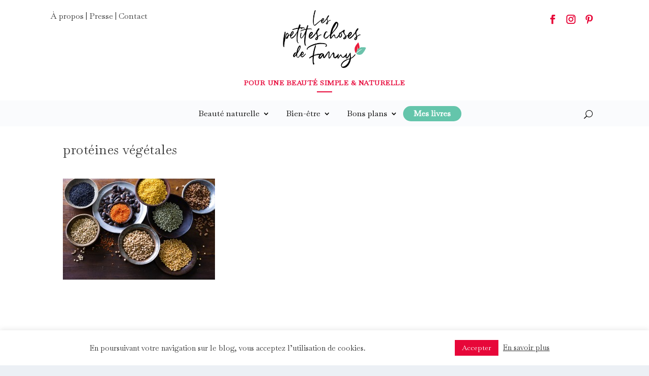

--- FILE ---
content_type: text/html; charset=UTF-8
request_url: https://lespetiteschosesdefanny.com/alimentation-vegetale-proteines/bowls-of-legume-family/
body_size: 51924
content:
<!DOCTYPE html>
<html dir="ltr" lang="fr-FR" prefix="og: https://ogp.me/ns#">
<head><meta charset="UTF-8" /><script>if(navigator.userAgent.match(/MSIE|Internet Explorer/i)||navigator.userAgent.match(/Trident\/7\..*?rv:11/i)){var href=document.location.href;if(!href.match(/[?&]nowprocket/)){if(href.indexOf("?")==-1){if(href.indexOf("#")==-1){document.location.href=href+"?nowprocket=1"}else{document.location.href=href.replace("#","?nowprocket=1#")}}else{if(href.indexOf("#")==-1){document.location.href=href+"&nowprocket=1"}else{document.location.href=href.replace("#","&nowprocket=1#")}}}}</script><script>(()=>{class RocketLazyLoadScripts{constructor(){this.v="1.2.6",this.triggerEvents=["keydown","mousedown","mousemove","touchmove","touchstart","touchend","wheel"],this.userEventHandler=this.t.bind(this),this.touchStartHandler=this.i.bind(this),this.touchMoveHandler=this.o.bind(this),this.touchEndHandler=this.h.bind(this),this.clickHandler=this.u.bind(this),this.interceptedClicks=[],this.interceptedClickListeners=[],this.l(this),window.addEventListener("pageshow",(t=>{this.persisted=t.persisted,this.everythingLoaded&&this.m()})),this.CSPIssue=sessionStorage.getItem("rocketCSPIssue"),document.addEventListener("securitypolicyviolation",(t=>{this.CSPIssue||"script-src-elem"!==t.violatedDirective||"data"!==t.blockedURI||(this.CSPIssue=!0,sessionStorage.setItem("rocketCSPIssue",!0))})),document.addEventListener("DOMContentLoaded",(()=>{this.k()})),this.delayedScripts={normal:[],async:[],defer:[]},this.trash=[],this.allJQueries=[]}p(t){document.hidden?t.t():(this.triggerEvents.forEach((e=>window.addEventListener(e,t.userEventHandler,{passive:!0}))),window.addEventListener("touchstart",t.touchStartHandler,{passive:!0}),window.addEventListener("mousedown",t.touchStartHandler),document.addEventListener("visibilitychange",t.userEventHandler))}_(){this.triggerEvents.forEach((t=>window.removeEventListener(t,this.userEventHandler,{passive:!0}))),document.removeEventListener("visibilitychange",this.userEventHandler)}i(t){"HTML"!==t.target.tagName&&(window.addEventListener("touchend",this.touchEndHandler),window.addEventListener("mouseup",this.touchEndHandler),window.addEventListener("touchmove",this.touchMoveHandler,{passive:!0}),window.addEventListener("mousemove",this.touchMoveHandler),t.target.addEventListener("click",this.clickHandler),this.L(t.target,!0),this.S(t.target,"onclick","rocket-onclick"),this.C())}o(t){window.removeEventListener("touchend",this.touchEndHandler),window.removeEventListener("mouseup",this.touchEndHandler),window.removeEventListener("touchmove",this.touchMoveHandler,{passive:!0}),window.removeEventListener("mousemove",this.touchMoveHandler),t.target.removeEventListener("click",this.clickHandler),this.L(t.target,!1),this.S(t.target,"rocket-onclick","onclick"),this.M()}h(){window.removeEventListener("touchend",this.touchEndHandler),window.removeEventListener("mouseup",this.touchEndHandler),window.removeEventListener("touchmove",this.touchMoveHandler,{passive:!0}),window.removeEventListener("mousemove",this.touchMoveHandler)}u(t){t.target.removeEventListener("click",this.clickHandler),this.L(t.target,!1),this.S(t.target,"rocket-onclick","onclick"),this.interceptedClicks.push(t),t.preventDefault(),t.stopPropagation(),t.stopImmediatePropagation(),this.M()}O(){window.removeEventListener("touchstart",this.touchStartHandler,{passive:!0}),window.removeEventListener("mousedown",this.touchStartHandler),this.interceptedClicks.forEach((t=>{t.target.dispatchEvent(new MouseEvent("click",{view:t.view,bubbles:!0,cancelable:!0}))}))}l(t){EventTarget.prototype.addEventListenerWPRocketBase=EventTarget.prototype.addEventListener,EventTarget.prototype.addEventListener=function(e,i,o){"click"!==e||t.windowLoaded||i===t.clickHandler||t.interceptedClickListeners.push({target:this,func:i,options:o}),(this||window).addEventListenerWPRocketBase(e,i,o)}}L(t,e){this.interceptedClickListeners.forEach((i=>{i.target===t&&(e?t.removeEventListener("click",i.func,i.options):t.addEventListener("click",i.func,i.options))})),t.parentNode!==document.documentElement&&this.L(t.parentNode,e)}D(){return new Promise((t=>{this.P?this.M=t:t()}))}C(){this.P=!0}M(){this.P=!1}S(t,e,i){t.hasAttribute&&t.hasAttribute(e)&&(event.target.setAttribute(i,event.target.getAttribute(e)),event.target.removeAttribute(e))}t(){this._(this),"loading"===document.readyState?document.addEventListener("DOMContentLoaded",this.R.bind(this)):this.R()}k(){let t=[];document.querySelectorAll("script[type=rocketlazyloadscript][data-rocket-src]").forEach((e=>{let i=e.getAttribute("data-rocket-src");if(i&&!i.startsWith("data:")){0===i.indexOf("//")&&(i=location.protocol+i);try{const o=new URL(i).origin;o!==location.origin&&t.push({src:o,crossOrigin:e.crossOrigin||"module"===e.getAttribute("data-rocket-type")})}catch(t){}}})),t=[...new Map(t.map((t=>[JSON.stringify(t),t]))).values()],this.T(t,"preconnect")}async R(){this.lastBreath=Date.now(),this.j(this),this.F(this),this.I(),this.W(),this.q(),await this.A(this.delayedScripts.normal),await this.A(this.delayedScripts.defer),await this.A(this.delayedScripts.async);try{await this.U(),await this.H(this),await this.J()}catch(t){console.error(t)}window.dispatchEvent(new Event("rocket-allScriptsLoaded")),this.everythingLoaded=!0,this.D().then((()=>{this.O()})),this.N()}W(){document.querySelectorAll("script[type=rocketlazyloadscript]").forEach((t=>{t.hasAttribute("data-rocket-src")?t.hasAttribute("async")&&!1!==t.async?this.delayedScripts.async.push(t):t.hasAttribute("defer")&&!1!==t.defer||"module"===t.getAttribute("data-rocket-type")?this.delayedScripts.defer.push(t):this.delayedScripts.normal.push(t):this.delayedScripts.normal.push(t)}))}async B(t){if(await this.G(),!0!==t.noModule||!("noModule"in HTMLScriptElement.prototype))return new Promise((e=>{let i;function o(){(i||t).setAttribute("data-rocket-status","executed"),e()}try{if(navigator.userAgent.indexOf("Firefox/")>0||""===navigator.vendor||this.CSPIssue)i=document.createElement("script"),[...t.attributes].forEach((t=>{let e=t.nodeName;"type"!==e&&("data-rocket-type"===e&&(e="type"),"data-rocket-src"===e&&(e="src"),i.setAttribute(e,t.nodeValue))})),t.text&&(i.text=t.text),i.hasAttribute("src")?(i.addEventListener("load",o),i.addEventListener("error",(function(){i.setAttribute("data-rocket-status","failed-network"),e()})),setTimeout((()=>{i.isConnected||e()}),1)):(i.text=t.text,o()),t.parentNode.replaceChild(i,t);else{const i=t.getAttribute("data-rocket-type"),s=t.getAttribute("data-rocket-src");i?(t.type=i,t.removeAttribute("data-rocket-type")):t.removeAttribute("type"),t.addEventListener("load",o),t.addEventListener("error",(i=>{this.CSPIssue&&i.target.src.startsWith("data:")?(console.log("WPRocket: data-uri blocked by CSP -> fallback"),t.removeAttribute("src"),this.B(t).then(e)):(t.setAttribute("data-rocket-status","failed-network"),e())})),s?(t.removeAttribute("data-rocket-src"),t.src=s):t.src="data:text/javascript;base64,"+window.btoa(unescape(encodeURIComponent(t.text)))}}catch(i){t.setAttribute("data-rocket-status","failed-transform"),e()}}));t.setAttribute("data-rocket-status","skipped")}async A(t){const e=t.shift();return e&&e.isConnected?(await this.B(e),this.A(t)):Promise.resolve()}q(){this.T([...this.delayedScripts.normal,...this.delayedScripts.defer,...this.delayedScripts.async],"preload")}T(t,e){var i=document.createDocumentFragment();t.forEach((t=>{const o=t.getAttribute&&t.getAttribute("data-rocket-src")||t.src;if(o&&!o.startsWith("data:")){const s=document.createElement("link");s.href=o,s.rel=e,"preconnect"!==e&&(s.as="script"),t.getAttribute&&"module"===t.getAttribute("data-rocket-type")&&(s.crossOrigin=!0),t.crossOrigin&&(s.crossOrigin=t.crossOrigin),t.integrity&&(s.integrity=t.integrity),i.appendChild(s),this.trash.push(s)}})),document.head.appendChild(i)}j(t){let e={};function i(i,o){return e[o].eventsToRewrite.indexOf(i)>=0&&!t.everythingLoaded?"rocket-"+i:i}function o(t,o){!function(t){e[t]||(e[t]={originalFunctions:{add:t.addEventListener,remove:t.removeEventListener},eventsToRewrite:[]},t.addEventListener=function(){arguments[0]=i(arguments[0],t),e[t].originalFunctions.add.apply(t,arguments)},t.removeEventListener=function(){arguments[0]=i(arguments[0],t),e[t].originalFunctions.remove.apply(t,arguments)})}(t),e[t].eventsToRewrite.push(o)}function s(e,i){let o=e[i];e[i]=null,Object.defineProperty(e,i,{get:()=>o||function(){},set(s){t.everythingLoaded?o=s:e["rocket"+i]=o=s}})}o(document,"DOMContentLoaded"),o(window,"DOMContentLoaded"),o(window,"load"),o(window,"pageshow"),o(document,"readystatechange"),s(document,"onreadystatechange"),s(window,"onload"),s(window,"onpageshow");try{Object.defineProperty(document,"readyState",{get:()=>t.rocketReadyState,set(e){t.rocketReadyState=e},configurable:!0}),document.readyState="loading"}catch(t){console.log("WPRocket DJE readyState conflict, bypassing")}}F(t){let e;function i(e){return t.everythingLoaded?e:e.split(" ").map((t=>"load"===t||0===t.indexOf("load.")?"rocket-jquery-load":t)).join(" ")}function o(o){function s(t){const e=o.fn[t];o.fn[t]=o.fn.init.prototype[t]=function(){return this[0]===window&&("string"==typeof arguments[0]||arguments[0]instanceof String?arguments[0]=i(arguments[0]):"object"==typeof arguments[0]&&Object.keys(arguments[0]).forEach((t=>{const e=arguments[0][t];delete arguments[0][t],arguments[0][i(t)]=e}))),e.apply(this,arguments),this}}o&&o.fn&&!t.allJQueries.includes(o)&&(o.fn.ready=o.fn.init.prototype.ready=function(e){return t.domReadyFired?e.bind(document)(o):document.addEventListener("rocket-DOMContentLoaded",(()=>e.bind(document)(o))),o([])},s("on"),s("one"),t.allJQueries.push(o)),e=o}o(window.jQuery),Object.defineProperty(window,"jQuery",{get:()=>e,set(t){o(t)}})}async H(t){const e=document.querySelector("script[data-webpack]");e&&(await async function(){return new Promise((t=>{e.addEventListener("load",t),e.addEventListener("error",t)}))}(),await t.K(),await t.H(t))}async U(){this.domReadyFired=!0;try{document.readyState="interactive"}catch(t){}await this.G(),document.dispatchEvent(new Event("rocket-readystatechange")),await this.G(),document.rocketonreadystatechange&&document.rocketonreadystatechange(),await this.G(),document.dispatchEvent(new Event("rocket-DOMContentLoaded")),await this.G(),window.dispatchEvent(new Event("rocket-DOMContentLoaded"))}async J(){try{document.readyState="complete"}catch(t){}await this.G(),document.dispatchEvent(new Event("rocket-readystatechange")),await this.G(),document.rocketonreadystatechange&&document.rocketonreadystatechange(),await this.G(),window.dispatchEvent(new Event("rocket-load")),await this.G(),window.rocketonload&&window.rocketonload(),await this.G(),this.allJQueries.forEach((t=>t(window).trigger("rocket-jquery-load"))),await this.G();const t=new Event("rocket-pageshow");t.persisted=this.persisted,window.dispatchEvent(t),await this.G(),window.rocketonpageshow&&window.rocketonpageshow({persisted:this.persisted}),this.windowLoaded=!0}m(){document.onreadystatechange&&document.onreadystatechange(),window.onload&&window.onload(),window.onpageshow&&window.onpageshow({persisted:this.persisted})}I(){const t=new Map;document.write=document.writeln=function(e){const i=document.currentScript;i||console.error("WPRocket unable to document.write this: "+e);const o=document.createRange(),s=i.parentElement;let n=t.get(i);void 0===n&&(n=i.nextSibling,t.set(i,n));const c=document.createDocumentFragment();o.setStart(c,0),c.appendChild(o.createContextualFragment(e)),s.insertBefore(c,n)}}async G(){Date.now()-this.lastBreath>45&&(await this.K(),this.lastBreath=Date.now())}async K(){return document.hidden?new Promise((t=>setTimeout(t))):new Promise((t=>requestAnimationFrame(t)))}N(){this.trash.forEach((t=>t.remove()))}static run(){const t=new RocketLazyLoadScripts;t.p(t)}}RocketLazyLoadScripts.run()})();</script>
	
			
	<meta http-equiv="X-UA-Compatible" content="IE=edge">
	<link rel="pingback" href="https://lespetiteschosesdefanny.com/xmlrpc.php" />

		<!--[if lt IE 9]>
	<script src="https://lespetiteschosesdefanny.com/wp-content/themes/Extra/scripts/ext/html5.js" type="text/javascript"></script>
	<![endif]-->

	<script type="rocketlazyloadscript" data-rocket-type="text/javascript">
		document.documentElement.className = 'js';
	</script>
	
	<title>protéines végétales | Les Petites Choses de Fanny</title><link rel="preload" data-rocket-preload as="style" href="https://fonts.googleapis.com/css?family=Open%20Sans%3A400%2C700%7CBaskervville%3Aregular%2Citalic&#038;subset=latin%2Clatin-ext&#038;display=swap" /><link rel="stylesheet" href="https://fonts.googleapis.com/css?family=Open%20Sans%3A400%2C700%7CBaskervville%3Aregular%2Citalic&#038;subset=latin%2Clatin-ext&#038;display=swap" media="print" onload="this.media='all'" /><noscript><link rel="stylesheet" href="https://fonts.googleapis.com/css?family=Open%20Sans%3A400%2C700%7CBaskervville%3Aregular%2Citalic&#038;subset=latin%2Clatin-ext&#038;display=swap" /></noscript><link rel="preload" data-rocket-preload as="style" href="https://fonts.googleapis.com/css2?family=Parisienne&#038;ver=6.6.2&#038;display=swap" /><link rel="stylesheet" href="https://fonts.googleapis.com/css2?family=Parisienne&#038;ver=6.6.2&#038;display=swap" media="print" onload="this.media='all'" /><noscript><link rel="stylesheet" href="https://fonts.googleapis.com/css2?family=Parisienne&#038;ver=6.6.2&#038;display=swap" /></noscript>
<link rel="preload" as="font" href="https://lespetiteschosesdefanny.com/wp-content/uploads/et-fonts/Richardson-Script.otf" crossorigin>
<link rel="preload" as="font" href="https://lespetiteschosesdefanny.com/wp-content/plugins/cocorico-social/fonts/coco-social.woff?-euns9w" crossorigin>

		<!-- All in One SEO 4.8.1 - aioseo.com -->
	<meta name="robots" content="max-image-preview:large" />
	<meta name="author" content="Fanny"/>
	<link rel="canonical" href="https://lespetiteschosesdefanny.com/alimentation-vegetale-proteines/bowls-of-legume-family/" />
	<meta name="generator" content="All in One SEO (AIOSEO) 4.8.1" />
		<meta property="og:locale" content="fr_FR" />
		<meta property="og:site_name" content="Les Petites Choses de Fanny – Blog beauté bio &amp; naturelle" />
		<meta property="og:type" content="article" />
		<meta property="og:title" content="protéines végétales | Les Petites Choses de Fanny" />
		<meta property="og:url" content="https://lespetiteschosesdefanny.com/alimentation-vegetale-proteines/bowls-of-legume-family/" />
		<meta property="og:image" content="https://lespetiteschosesdefanny.com/wp-content/uploads/2020/05/huiles-essentielles-cheveux.jpg" />
		<meta property="og:image:secure_url" content="https://lespetiteschosesdefanny.com/wp-content/uploads/2020/05/huiles-essentielles-cheveux.jpg" />
		<meta property="og:image:width" content="612" />
		<meta property="og:image:height" content="405" />
		<meta property="article:published_time" content="2015-11-03T14:14:48+00:00" />
		<meta property="article:modified_time" content="2020-07-29T17:02:12+00:00" />
		<meta name="twitter:card" content="summary" />
		<meta name="twitter:title" content="protéines végétales | Les Petites Choses de Fanny" />
		<meta name="twitter:image" content="https://lespetiteschosesdefanny.com/wp-content/uploads/2020/05/huiles-essentielles-cheveux.jpg" />
		<script type="application/ld+json" class="aioseo-schema">
			{"@context":"https:\/\/schema.org","@graph":[{"@type":"BreadcrumbList","@id":"https:\/\/lespetiteschosesdefanny.com\/alimentation-vegetale-proteines\/bowls-of-legume-family\/#breadcrumblist","itemListElement":[{"@type":"ListItem","@id":"https:\/\/lespetiteschosesdefanny.com\/#listItem","position":1,"name":"Domicile","item":"https:\/\/lespetiteschosesdefanny.com\/","nextItem":{"@type":"ListItem","@id":"https:\/\/lespetiteschosesdefanny.com\/alimentation-vegetale-proteines\/bowls-of-legume-family\/#listItem","name":"prot\u00e9ines v\u00e9g\u00e9tales"}},{"@type":"ListItem","@id":"https:\/\/lespetiteschosesdefanny.com\/alimentation-vegetale-proteines\/bowls-of-legume-family\/#listItem","position":2,"name":"prot\u00e9ines v\u00e9g\u00e9tales","previousItem":{"@type":"ListItem","@id":"https:\/\/lespetiteschosesdefanny.com\/#listItem","name":"Domicile"}}]},{"@type":"ItemPage","@id":"https:\/\/lespetiteschosesdefanny.com\/alimentation-vegetale-proteines\/bowls-of-legume-family\/#itempage","url":"https:\/\/lespetiteschosesdefanny.com\/alimentation-vegetale-proteines\/bowls-of-legume-family\/","name":"prot\u00e9ines v\u00e9g\u00e9tales | Les Petites Choses de Fanny","inLanguage":"fr-FR","isPartOf":{"@id":"https:\/\/lespetiteschosesdefanny.com\/#website"},"breadcrumb":{"@id":"https:\/\/lespetiteschosesdefanny.com\/alimentation-vegetale-proteines\/bowls-of-legume-family\/#breadcrumblist"},"author":{"@id":"https:\/\/lespetiteschosesdefanny.com\/author\/lespetiteschosesdefanny\/#author"},"creator":{"@id":"https:\/\/lespetiteschosesdefanny.com\/author\/lespetiteschosesdefanny\/#author"},"datePublished":"2015-11-03T16:14:48+01:00","dateModified":"2020-07-29T19:02:12+01:00"},{"@type":"Organization","@id":"https:\/\/lespetiteschosesdefanny.com\/#organization","name":"Les Petites Choses de Fanny","description":"Blog beaut\u00e9 bio & naturelle","url":"https:\/\/lespetiteschosesdefanny.com\/","logo":{"@type":"ImageObject","url":"https:\/\/lespetiteschosesdefanny.com\/wp-content\/uploads\/2020\/08\/LesPetitesChosesdeFanny-logox3-2.png","@id":"https:\/\/lespetiteschosesdefanny.com\/alimentation-vegetale-proteines\/bowls-of-legume-family\/#organizationLogo","width":300,"height":210},"image":{"@id":"https:\/\/lespetiteschosesdefanny.com\/alimentation-vegetale-proteines\/bowls-of-legume-family\/#organizationLogo"}},{"@type":"Person","@id":"https:\/\/lespetiteschosesdefanny.com\/author\/lespetiteschosesdefanny\/#author","url":"https:\/\/lespetiteschosesdefanny.com\/author\/lespetiteschosesdefanny\/","name":"Fanny","image":{"@type":"ImageObject","@id":"https:\/\/lespetiteschosesdefanny.com\/alimentation-vegetale-proteines\/bowls-of-legume-family\/#authorImage","url":"https:\/\/secure.gravatar.com\/avatar\/642d15d0b795b03aead682b1f8beb0cd?s=96&d=blank&r=g","width":96,"height":96,"caption":"Fanny"}},{"@type":"WebSite","@id":"https:\/\/lespetiteschosesdefanny.com\/#website","url":"https:\/\/lespetiteschosesdefanny.com\/","name":"Les Petites Choses de Fanny","description":"Blog beaut\u00e9 bio & naturelle","inLanguage":"fr-FR","publisher":{"@id":"https:\/\/lespetiteschosesdefanny.com\/#organization"}}]}
		</script>
		<!-- All in One SEO -->

<link rel='dns-prefetch' href='//fonts.googleapis.com' />
<link href='https://fonts.gstatic.com' crossorigin rel='preconnect' />
<link rel="alternate" type="application/rss+xml" title="Les Petites Choses de Fanny &raquo; Flux" href="https://lespetiteschosesdefanny.com/feed/" />
<link rel="alternate" type="application/rss+xml" title="Les Petites Choses de Fanny &raquo; Flux des commentaires" href="https://lespetiteschosesdefanny.com/comments/feed/" />
<link rel="alternate" type="application/rss+xml" title="Les Petites Choses de Fanny &raquo; protéines végétales Flux des commentaires" href="https://lespetiteschosesdefanny.com/alimentation-vegetale-proteines/bowls-of-legume-family/feed/" />
<meta content="Extra-Child v.1" name="generator"/><link data-minify="1" rel='stylesheet' id='thwcfe-contact-info-section-frontend-css' href='https://lespetiteschosesdefanny.com/wp-content/cache/min/1/wp-content/plugins/woo-checkout-field-editor-pro/block/assets/dist/style-contact-info-section-frontend.css?ver=1744217022' type='text/css' media='all' />
<link data-minify="1" rel='stylesheet' id='thwcfe-contact-info-section-editor-css' href='https://lespetiteschosesdefanny.com/wp-content/cache/min/1/wp-content/plugins/woo-checkout-field-editor-pro/block/assets/dist/style-contact-info-section.css?ver=1744217022' type='text/css' media='all' />
<link data-minify="1" rel='stylesheet' id='thwcfe-additional-sections-frontend-css' href='https://lespetiteschosesdefanny.com/wp-content/cache/min/1/wp-content/plugins/woo-checkout-field-editor-pro/block/assets/dist/style-additional-sections-frontend.css?ver=1744217022' type='text/css' media='all' />
<link rel='stylesheet' id='wp-block-library-css' href='https://lespetiteschosesdefanny.com/wp-includes/css/dist/block-library/style.min.css?ver=6.6.2' type='text/css' media='all' />
<style id='wp-block-library-theme-inline-css' type='text/css'>
.wp-block-audio :where(figcaption){color:#555;font-size:13px;text-align:center}.is-dark-theme .wp-block-audio :where(figcaption){color:#ffffffa6}.wp-block-audio{margin:0 0 1em}.wp-block-code{border:1px solid #ccc;border-radius:4px;font-family:Menlo,Consolas,monaco,monospace;padding:.8em 1em}.wp-block-embed :where(figcaption){color:#555;font-size:13px;text-align:center}.is-dark-theme .wp-block-embed :where(figcaption){color:#ffffffa6}.wp-block-embed{margin:0 0 1em}.blocks-gallery-caption{color:#555;font-size:13px;text-align:center}.is-dark-theme .blocks-gallery-caption{color:#ffffffa6}:root :where(.wp-block-image figcaption){color:#555;font-size:13px;text-align:center}.is-dark-theme :root :where(.wp-block-image figcaption){color:#ffffffa6}.wp-block-image{margin:0 0 1em}.wp-block-pullquote{border-bottom:4px solid;border-top:4px solid;color:currentColor;margin-bottom:1.75em}.wp-block-pullquote cite,.wp-block-pullquote footer,.wp-block-pullquote__citation{color:currentColor;font-size:.8125em;font-style:normal;text-transform:uppercase}.wp-block-quote{border-left:.25em solid;margin:0 0 1.75em;padding-left:1em}.wp-block-quote cite,.wp-block-quote footer{color:currentColor;font-size:.8125em;font-style:normal;position:relative}.wp-block-quote.has-text-align-right{border-left:none;border-right:.25em solid;padding-left:0;padding-right:1em}.wp-block-quote.has-text-align-center{border:none;padding-left:0}.wp-block-quote.is-large,.wp-block-quote.is-style-large,.wp-block-quote.is-style-plain{border:none}.wp-block-search .wp-block-search__label{font-weight:700}.wp-block-search__button{border:1px solid #ccc;padding:.375em .625em}:where(.wp-block-group.has-background){padding:1.25em 2.375em}.wp-block-separator.has-css-opacity{opacity:.4}.wp-block-separator{border:none;border-bottom:2px solid;margin-left:auto;margin-right:auto}.wp-block-separator.has-alpha-channel-opacity{opacity:1}.wp-block-separator:not(.is-style-wide):not(.is-style-dots){width:100px}.wp-block-separator.has-background:not(.is-style-dots){border-bottom:none;height:1px}.wp-block-separator.has-background:not(.is-style-wide):not(.is-style-dots){height:2px}.wp-block-table{margin:0 0 1em}.wp-block-table td,.wp-block-table th{word-break:normal}.wp-block-table :where(figcaption){color:#555;font-size:13px;text-align:center}.is-dark-theme .wp-block-table :where(figcaption){color:#ffffffa6}.wp-block-video :where(figcaption){color:#555;font-size:13px;text-align:center}.is-dark-theme .wp-block-video :where(figcaption){color:#ffffffa6}.wp-block-video{margin:0 0 1em}:root :where(.wp-block-template-part.has-background){margin-bottom:0;margin-top:0;padding:1.25em 2.375em}
</style>
<link data-minify="1" rel='stylesheet' id='cr-frontend-css-css' href='https://lespetiteschosesdefanny.com/wp-content/cache/min/1/wp-content/plugins/customer-reviews-woocommerce/css/frontend.css?ver=1744217023' type='text/css' media='all' />
<link data-minify="1" rel='stylesheet' id='cr-badges-css-css' href='https://lespetiteschosesdefanny.com/wp-content/cache/min/1/wp-content/plugins/customer-reviews-woocommerce/css/badges.css?ver=1744217023' type='text/css' media='all' />
<style id='global-styles-inline-css' type='text/css'>
:root{--wp--preset--aspect-ratio--square: 1;--wp--preset--aspect-ratio--4-3: 4/3;--wp--preset--aspect-ratio--3-4: 3/4;--wp--preset--aspect-ratio--3-2: 3/2;--wp--preset--aspect-ratio--2-3: 2/3;--wp--preset--aspect-ratio--16-9: 16/9;--wp--preset--aspect-ratio--9-16: 9/16;--wp--preset--color--black: #000000;--wp--preset--color--cyan-bluish-gray: #abb8c3;--wp--preset--color--white: #ffffff;--wp--preset--color--pale-pink: #f78da7;--wp--preset--color--vivid-red: #cf2e2e;--wp--preset--color--luminous-vivid-orange: #ff6900;--wp--preset--color--luminous-vivid-amber: #fcb900;--wp--preset--color--light-green-cyan: #7bdcb5;--wp--preset--color--vivid-green-cyan: #00d084;--wp--preset--color--pale-cyan-blue: #8ed1fc;--wp--preset--color--vivid-cyan-blue: #0693e3;--wp--preset--color--vivid-purple: #9b51e0;--wp--preset--gradient--vivid-cyan-blue-to-vivid-purple: linear-gradient(135deg,rgba(6,147,227,1) 0%,rgb(155,81,224) 100%);--wp--preset--gradient--light-green-cyan-to-vivid-green-cyan: linear-gradient(135deg,rgb(122,220,180) 0%,rgb(0,208,130) 100%);--wp--preset--gradient--luminous-vivid-amber-to-luminous-vivid-orange: linear-gradient(135deg,rgba(252,185,0,1) 0%,rgba(255,105,0,1) 100%);--wp--preset--gradient--luminous-vivid-orange-to-vivid-red: linear-gradient(135deg,rgba(255,105,0,1) 0%,rgb(207,46,46) 100%);--wp--preset--gradient--very-light-gray-to-cyan-bluish-gray: linear-gradient(135deg,rgb(238,238,238) 0%,rgb(169,184,195) 100%);--wp--preset--gradient--cool-to-warm-spectrum: linear-gradient(135deg,rgb(74,234,220) 0%,rgb(151,120,209) 20%,rgb(207,42,186) 40%,rgb(238,44,130) 60%,rgb(251,105,98) 80%,rgb(254,248,76) 100%);--wp--preset--gradient--blush-light-purple: linear-gradient(135deg,rgb(255,206,236) 0%,rgb(152,150,240) 100%);--wp--preset--gradient--blush-bordeaux: linear-gradient(135deg,rgb(254,205,165) 0%,rgb(254,45,45) 50%,rgb(107,0,62) 100%);--wp--preset--gradient--luminous-dusk: linear-gradient(135deg,rgb(255,203,112) 0%,rgb(199,81,192) 50%,rgb(65,88,208) 100%);--wp--preset--gradient--pale-ocean: linear-gradient(135deg,rgb(255,245,203) 0%,rgb(182,227,212) 50%,rgb(51,167,181) 100%);--wp--preset--gradient--electric-grass: linear-gradient(135deg,rgb(202,248,128) 0%,rgb(113,206,126) 100%);--wp--preset--gradient--midnight: linear-gradient(135deg,rgb(2,3,129) 0%,rgb(40,116,252) 100%);--wp--preset--font-size--small: 13px;--wp--preset--font-size--medium: 20px;--wp--preset--font-size--large: 36px;--wp--preset--font-size--x-large: 42px;--wp--preset--font-family--inter: "Inter", sans-serif;--wp--preset--font-family--cardo: Cardo;--wp--preset--spacing--20: 0.44rem;--wp--preset--spacing--30: 0.67rem;--wp--preset--spacing--40: 1rem;--wp--preset--spacing--50: 1.5rem;--wp--preset--spacing--60: 2.25rem;--wp--preset--spacing--70: 3.38rem;--wp--preset--spacing--80: 5.06rem;--wp--preset--shadow--natural: 6px 6px 9px rgba(0, 0, 0, 0.2);--wp--preset--shadow--deep: 12px 12px 50px rgba(0, 0, 0, 0.4);--wp--preset--shadow--sharp: 6px 6px 0px rgba(0, 0, 0, 0.2);--wp--preset--shadow--outlined: 6px 6px 0px -3px rgba(255, 255, 255, 1), 6px 6px rgba(0, 0, 0, 1);--wp--preset--shadow--crisp: 6px 6px 0px rgba(0, 0, 0, 1);}:root { --wp--style--global--content-size: 856px;--wp--style--global--wide-size: 1280px; }:where(body) { margin: 0; }.wp-site-blocks > .alignleft { float: left; margin-right: 2em; }.wp-site-blocks > .alignright { float: right; margin-left: 2em; }.wp-site-blocks > .aligncenter { justify-content: center; margin-left: auto; margin-right: auto; }:where(.is-layout-flex){gap: 0.5em;}:where(.is-layout-grid){gap: 0.5em;}.is-layout-flow > .alignleft{float: left;margin-inline-start: 0;margin-inline-end: 2em;}.is-layout-flow > .alignright{float: right;margin-inline-start: 2em;margin-inline-end: 0;}.is-layout-flow > .aligncenter{margin-left: auto !important;margin-right: auto !important;}.is-layout-constrained > .alignleft{float: left;margin-inline-start: 0;margin-inline-end: 2em;}.is-layout-constrained > .alignright{float: right;margin-inline-start: 2em;margin-inline-end: 0;}.is-layout-constrained > .aligncenter{margin-left: auto !important;margin-right: auto !important;}.is-layout-constrained > :where(:not(.alignleft):not(.alignright):not(.alignfull)){max-width: var(--wp--style--global--content-size);margin-left: auto !important;margin-right: auto !important;}.is-layout-constrained > .alignwide{max-width: var(--wp--style--global--wide-size);}body .is-layout-flex{display: flex;}.is-layout-flex{flex-wrap: wrap;align-items: center;}.is-layout-flex > :is(*, div){margin: 0;}body .is-layout-grid{display: grid;}.is-layout-grid > :is(*, div){margin: 0;}body{padding-top: 0px;padding-right: 0px;padding-bottom: 0px;padding-left: 0px;}:root :where(.wp-element-button, .wp-block-button__link){background-color: #32373c;border-width: 0;color: #fff;font-family: inherit;font-size: inherit;line-height: inherit;padding: calc(0.667em + 2px) calc(1.333em + 2px);text-decoration: none;}.has-black-color{color: var(--wp--preset--color--black) !important;}.has-cyan-bluish-gray-color{color: var(--wp--preset--color--cyan-bluish-gray) !important;}.has-white-color{color: var(--wp--preset--color--white) !important;}.has-pale-pink-color{color: var(--wp--preset--color--pale-pink) !important;}.has-vivid-red-color{color: var(--wp--preset--color--vivid-red) !important;}.has-luminous-vivid-orange-color{color: var(--wp--preset--color--luminous-vivid-orange) !important;}.has-luminous-vivid-amber-color{color: var(--wp--preset--color--luminous-vivid-amber) !important;}.has-light-green-cyan-color{color: var(--wp--preset--color--light-green-cyan) !important;}.has-vivid-green-cyan-color{color: var(--wp--preset--color--vivid-green-cyan) !important;}.has-pale-cyan-blue-color{color: var(--wp--preset--color--pale-cyan-blue) !important;}.has-vivid-cyan-blue-color{color: var(--wp--preset--color--vivid-cyan-blue) !important;}.has-vivid-purple-color{color: var(--wp--preset--color--vivid-purple) !important;}.has-black-background-color{background-color: var(--wp--preset--color--black) !important;}.has-cyan-bluish-gray-background-color{background-color: var(--wp--preset--color--cyan-bluish-gray) !important;}.has-white-background-color{background-color: var(--wp--preset--color--white) !important;}.has-pale-pink-background-color{background-color: var(--wp--preset--color--pale-pink) !important;}.has-vivid-red-background-color{background-color: var(--wp--preset--color--vivid-red) !important;}.has-luminous-vivid-orange-background-color{background-color: var(--wp--preset--color--luminous-vivid-orange) !important;}.has-luminous-vivid-amber-background-color{background-color: var(--wp--preset--color--luminous-vivid-amber) !important;}.has-light-green-cyan-background-color{background-color: var(--wp--preset--color--light-green-cyan) !important;}.has-vivid-green-cyan-background-color{background-color: var(--wp--preset--color--vivid-green-cyan) !important;}.has-pale-cyan-blue-background-color{background-color: var(--wp--preset--color--pale-cyan-blue) !important;}.has-vivid-cyan-blue-background-color{background-color: var(--wp--preset--color--vivid-cyan-blue) !important;}.has-vivid-purple-background-color{background-color: var(--wp--preset--color--vivid-purple) !important;}.has-black-border-color{border-color: var(--wp--preset--color--black) !important;}.has-cyan-bluish-gray-border-color{border-color: var(--wp--preset--color--cyan-bluish-gray) !important;}.has-white-border-color{border-color: var(--wp--preset--color--white) !important;}.has-pale-pink-border-color{border-color: var(--wp--preset--color--pale-pink) !important;}.has-vivid-red-border-color{border-color: var(--wp--preset--color--vivid-red) !important;}.has-luminous-vivid-orange-border-color{border-color: var(--wp--preset--color--luminous-vivid-orange) !important;}.has-luminous-vivid-amber-border-color{border-color: var(--wp--preset--color--luminous-vivid-amber) !important;}.has-light-green-cyan-border-color{border-color: var(--wp--preset--color--light-green-cyan) !important;}.has-vivid-green-cyan-border-color{border-color: var(--wp--preset--color--vivid-green-cyan) !important;}.has-pale-cyan-blue-border-color{border-color: var(--wp--preset--color--pale-cyan-blue) !important;}.has-vivid-cyan-blue-border-color{border-color: var(--wp--preset--color--vivid-cyan-blue) !important;}.has-vivid-purple-border-color{border-color: var(--wp--preset--color--vivid-purple) !important;}.has-vivid-cyan-blue-to-vivid-purple-gradient-background{background: var(--wp--preset--gradient--vivid-cyan-blue-to-vivid-purple) !important;}.has-light-green-cyan-to-vivid-green-cyan-gradient-background{background: var(--wp--preset--gradient--light-green-cyan-to-vivid-green-cyan) !important;}.has-luminous-vivid-amber-to-luminous-vivid-orange-gradient-background{background: var(--wp--preset--gradient--luminous-vivid-amber-to-luminous-vivid-orange) !important;}.has-luminous-vivid-orange-to-vivid-red-gradient-background{background: var(--wp--preset--gradient--luminous-vivid-orange-to-vivid-red) !important;}.has-very-light-gray-to-cyan-bluish-gray-gradient-background{background: var(--wp--preset--gradient--very-light-gray-to-cyan-bluish-gray) !important;}.has-cool-to-warm-spectrum-gradient-background{background: var(--wp--preset--gradient--cool-to-warm-spectrum) !important;}.has-blush-light-purple-gradient-background{background: var(--wp--preset--gradient--blush-light-purple) !important;}.has-blush-bordeaux-gradient-background{background: var(--wp--preset--gradient--blush-bordeaux) !important;}.has-luminous-dusk-gradient-background{background: var(--wp--preset--gradient--luminous-dusk) !important;}.has-pale-ocean-gradient-background{background: var(--wp--preset--gradient--pale-ocean) !important;}.has-electric-grass-gradient-background{background: var(--wp--preset--gradient--electric-grass) !important;}.has-midnight-gradient-background{background: var(--wp--preset--gradient--midnight) !important;}.has-small-font-size{font-size: var(--wp--preset--font-size--small) !important;}.has-medium-font-size{font-size: var(--wp--preset--font-size--medium) !important;}.has-large-font-size{font-size: var(--wp--preset--font-size--large) !important;}.has-x-large-font-size{font-size: var(--wp--preset--font-size--x-large) !important;}.has-inter-font-family{font-family: var(--wp--preset--font-family--inter) !important;}.has-cardo-font-family{font-family: var(--wp--preset--font-family--cardo) !important;}
:where(.wp-block-post-template.is-layout-flex){gap: 1.25em;}:where(.wp-block-post-template.is-layout-grid){gap: 1.25em;}
:where(.wp-block-columns.is-layout-flex){gap: 2em;}:where(.wp-block-columns.is-layout-grid){gap: 2em;}
:root :where(.wp-block-pullquote){font-size: 1.5em;line-height: 1.6;}
</style>
<link data-minify="1" rel='stylesheet' id='coco-social-css' href='https://lespetiteschosesdefanny.com/wp-content/cache/min/1/wp-content/plugins/cocorico-social/style.css?ver=1744217023' type='text/css' media='screen' />
<link data-minify="1" rel='stylesheet' id='cookie-law-info-css' href='https://lespetiteschosesdefanny.com/wp-content/cache/min/1/wp-content/plugins/cookie-law-info/legacy/public/css/cookie-law-info-public.css?ver=1744217023' type='text/css' media='all' />
<link data-minify="1" rel='stylesheet' id='cookie-law-info-gdpr-css' href='https://lespetiteschosesdefanny.com/wp-content/cache/min/1/wp-content/plugins/cookie-law-info/legacy/public/css/cookie-law-info-gdpr.css?ver=1744217023' type='text/css' media='all' />
<link data-minify="1" rel='stylesheet' id='jpibfi-style-css' href='https://lespetiteschosesdefanny.com/wp-content/cache/min/1/wp-content/plugins/jquery-pin-it-button-for-images/css/client.css?ver=1744217023' type='text/css' media='all' />
<link data-minify="1" rel='stylesheet' id='woocommerce-layout-css' href='https://lespetiteschosesdefanny.com/wp-content/cache/min/1/wp-content/plugins/woocommerce/assets/css/woocommerce-layout.css?ver=1744622877' type='text/css' media='all' />
<style id='woocommerce-layout-inline-css' type='text/css'>

	.infinite-scroll .woocommerce-pagination {
		display: none;
	}
</style>
<link data-minify="1" rel='stylesheet' id='woocommerce-smallscreen-css' href='https://lespetiteschosesdefanny.com/wp-content/cache/min/1/wp-content/plugins/woocommerce/assets/css/woocommerce-smallscreen.css?ver=1744622877' type='text/css' media='only screen and (max-width: 768px)' />
<link data-minify="1" rel='stylesheet' id='woocommerce-general-css' href='https://lespetiteschosesdefanny.com/wp-content/cache/min/1/wp-content/plugins/woocommerce/assets/css/woocommerce.css?ver=1744622877' type='text/css' media='all' />
<style id='woocommerce-inline-inline-css' type='text/css'>
.woocommerce form .form-row .required { visibility: visible; }
</style>
<link data-minify="1" rel='stylesheet' id='wpos-slick-style-css' href='https://lespetiteschosesdefanny.com/wp-content/cache/min/1/wp-content/plugins/wp-slick-slider-and-image-carousel/assets/css/slick.css?ver=1744217023' type='text/css' media='all' />
<link data-minify="1" rel='stylesheet' id='wpsisac-public-style-css' href='https://lespetiteschosesdefanny.com/wp-content/cache/min/1/wp-content/plugins/wp-slick-slider-and-image-carousel/assets/css/wpsisac-public.css?ver=1744217023' type='text/css' media='all' />
<link data-minify="1" rel='stylesheet' id='wp-pagenavi-css' href='https://lespetiteschosesdefanny.com/wp-content/cache/min/1/wp-content/plugins/wp-pagenavi/pagenavi-css.css?ver=1744217023' type='text/css' media='all' />
<link rel='stylesheet' id='zrdn-recipeblock-grid-css' href='https://lespetiteschosesdefanny.com/wp-content/plugins/zip-recipes/styles/zrdn-grid.min.css?ver=8.2.4' type='text/css' media='all' />
<link rel='stylesheet' id='zrdn-recipes-css' href='https://lespetiteschosesdefanny.com/wp-content/plugins/zip-recipes/styles/zlrecipe-std.min.css?ver=8.2.4' type='text/css' media='all' />

<link data-minify="1" rel='stylesheet' id='extra-style-parent-css' href='https://lespetiteschosesdefanny.com/wp-content/cache/min/1/wp-content/themes/Extra/style.min.css?ver=1744217023' type='text/css' media='all' />
<style id='extra-dynamic-critical-inline-css' type='text/css'>
@font-face{font-family:ETmodules;font-display:block;src:url(//lespetiteschosesdefanny.com/wp-content/themes/Extra/core/admin/fonts/modules/all/modules.eot);src:url(//lespetiteschosesdefanny.com/wp-content/themes/Extra/core/admin/fonts/modules/all/modules.eot?#iefix) format("embedded-opentype"),url(//lespetiteschosesdefanny.com/wp-content/themes/Extra/core/admin/fonts/modules/all/modules.woff) format("woff"),url(//lespetiteschosesdefanny.com/wp-content/themes/Extra/core/admin/fonts/modules/all/modules.ttf) format("truetype"),url(//lespetiteschosesdefanny.com/wp-content/themes/Extra/core/admin/fonts/modules/all/modules.svg#ETmodules) format("svg");font-weight:400;font-style:normal}
.et_audio_content,.et_link_content,.et_quote_content{background-color:#2ea3f2}.et_pb_post .et-pb-controllers a{margin-bottom:10px}.format-gallery .et-pb-controllers{bottom:0}.et_pb_blog_grid .et_audio_content{margin-bottom:19px}.et_pb_row .et_pb_blog_grid .et_pb_post .et_pb_slide{min-height:180px}.et_audio_content .wp-block-audio{margin:0;padding:0}.et_audio_content h2{line-height:44px}.et_pb_column_1_2 .et_audio_content h2,.et_pb_column_1_3 .et_audio_content h2,.et_pb_column_1_4 .et_audio_content h2,.et_pb_column_1_5 .et_audio_content h2,.et_pb_column_1_6 .et_audio_content h2,.et_pb_column_2_5 .et_audio_content h2,.et_pb_column_3_5 .et_audio_content h2,.et_pb_column_3_8 .et_audio_content h2{margin-bottom:9px;margin-top:0}.et_pb_column_1_2 .et_audio_content,.et_pb_column_3_5 .et_audio_content{padding:35px 40px}.et_pb_column_1_2 .et_audio_content h2,.et_pb_column_3_5 .et_audio_content h2{line-height:32px}.et_pb_column_1_3 .et_audio_content,.et_pb_column_1_4 .et_audio_content,.et_pb_column_1_5 .et_audio_content,.et_pb_column_1_6 .et_audio_content,.et_pb_column_2_5 .et_audio_content,.et_pb_column_3_8 .et_audio_content{padding:35px 20px}.et_pb_column_1_3 .et_audio_content h2,.et_pb_column_1_4 .et_audio_content h2,.et_pb_column_1_5 .et_audio_content h2,.et_pb_column_1_6 .et_audio_content h2,.et_pb_column_2_5 .et_audio_content h2,.et_pb_column_3_8 .et_audio_content h2{font-size:18px;line-height:26px}article.et_pb_has_overlay .et_pb_blog_image_container{position:relative}.et_pb_post>.et_main_video_container{position:relative;margin-bottom:30px}.et_pb_post .et_pb_video_overlay .et_pb_video_play{color:#fff}.et_pb_post .et_pb_video_overlay_hover:hover{background:rgba(0,0,0,.6)}.et_audio_content,.et_link_content,.et_quote_content{text-align:center;word-wrap:break-word;position:relative;padding:50px 60px}.et_audio_content h2,.et_link_content a.et_link_main_url,.et_link_content h2,.et_quote_content blockquote cite,.et_quote_content blockquote p{color:#fff!important}.et_quote_main_link{position:absolute;text-indent:-9999px;width:100%;height:100%;display:block;top:0;left:0}.et_quote_content blockquote{padding:0;margin:0;border:none}.et_audio_content h2,.et_link_content h2,.et_quote_content blockquote p{margin-top:0}.et_audio_content h2{margin-bottom:20px}.et_audio_content h2,.et_link_content h2,.et_quote_content blockquote p{line-height:44px}.et_link_content a.et_link_main_url,.et_quote_content blockquote cite{font-size:18px;font-weight:200}.et_quote_content blockquote cite{font-style:normal}.et_pb_column_2_3 .et_quote_content{padding:50px 42px 45px}.et_pb_column_2_3 .et_audio_content,.et_pb_column_2_3 .et_link_content{padding:40px 40px 45px}.et_pb_column_1_2 .et_audio_content,.et_pb_column_1_2 .et_link_content,.et_pb_column_1_2 .et_quote_content,.et_pb_column_3_5 .et_audio_content,.et_pb_column_3_5 .et_link_content,.et_pb_column_3_5 .et_quote_content{padding:35px 40px}.et_pb_column_1_2 .et_quote_content blockquote p,.et_pb_column_3_5 .et_quote_content blockquote p{font-size:26px;line-height:32px}.et_pb_column_1_2 .et_audio_content h2,.et_pb_column_1_2 .et_link_content h2,.et_pb_column_3_5 .et_audio_content h2,.et_pb_column_3_5 .et_link_content h2{line-height:32px}.et_pb_column_1_2 .et_link_content a.et_link_main_url,.et_pb_column_1_2 .et_quote_content blockquote cite,.et_pb_column_3_5 .et_link_content a.et_link_main_url,.et_pb_column_3_5 .et_quote_content blockquote cite{font-size:14px}.et_pb_column_1_3 .et_quote_content,.et_pb_column_1_4 .et_quote_content,.et_pb_column_1_5 .et_quote_content,.et_pb_column_1_6 .et_quote_content,.et_pb_column_2_5 .et_quote_content,.et_pb_column_3_8 .et_quote_content{padding:35px 30px 32px}.et_pb_column_1_3 .et_audio_content,.et_pb_column_1_3 .et_link_content,.et_pb_column_1_4 .et_audio_content,.et_pb_column_1_4 .et_link_content,.et_pb_column_1_5 .et_audio_content,.et_pb_column_1_5 .et_link_content,.et_pb_column_1_6 .et_audio_content,.et_pb_column_1_6 .et_link_content,.et_pb_column_2_5 .et_audio_content,.et_pb_column_2_5 .et_link_content,.et_pb_column_3_8 .et_audio_content,.et_pb_column_3_8 .et_link_content{padding:35px 20px}.et_pb_column_1_3 .et_audio_content h2,.et_pb_column_1_3 .et_link_content h2,.et_pb_column_1_3 .et_quote_content blockquote p,.et_pb_column_1_4 .et_audio_content h2,.et_pb_column_1_4 .et_link_content h2,.et_pb_column_1_4 .et_quote_content blockquote p,.et_pb_column_1_5 .et_audio_content h2,.et_pb_column_1_5 .et_link_content h2,.et_pb_column_1_5 .et_quote_content blockquote p,.et_pb_column_1_6 .et_audio_content h2,.et_pb_column_1_6 .et_link_content h2,.et_pb_column_1_6 .et_quote_content blockquote p,.et_pb_column_2_5 .et_audio_content h2,.et_pb_column_2_5 .et_link_content h2,.et_pb_column_2_5 .et_quote_content blockquote p,.et_pb_column_3_8 .et_audio_content h2,.et_pb_column_3_8 .et_link_content h2,.et_pb_column_3_8 .et_quote_content blockquote p{font-size:18px;line-height:26px}.et_pb_column_1_3 .et_link_content a.et_link_main_url,.et_pb_column_1_3 .et_quote_content blockquote cite,.et_pb_column_1_4 .et_link_content a.et_link_main_url,.et_pb_column_1_4 .et_quote_content blockquote cite,.et_pb_column_1_5 .et_link_content a.et_link_main_url,.et_pb_column_1_5 .et_quote_content blockquote cite,.et_pb_column_1_6 .et_link_content a.et_link_main_url,.et_pb_column_1_6 .et_quote_content blockquote cite,.et_pb_column_2_5 .et_link_content a.et_link_main_url,.et_pb_column_2_5 .et_quote_content blockquote cite,.et_pb_column_3_8 .et_link_content a.et_link_main_url,.et_pb_column_3_8 .et_quote_content blockquote cite{font-size:14px}.et_pb_post .et_pb_gallery_post_type .et_pb_slide{min-height:500px;background-size:cover!important;background-position:top}.format-gallery .et_pb_slider.gallery-not-found .et_pb_slide{box-shadow:inset 0 0 10px rgba(0,0,0,.1)}.format-gallery .et_pb_slider:hover .et-pb-arrow-prev{left:0}.format-gallery .et_pb_slider:hover .et-pb-arrow-next{right:0}.et_pb_post>.et_pb_slider{margin-bottom:30px}.et_pb_column_3_4 .et_pb_post .et_pb_slide{min-height:442px}.et_pb_column_2_3 .et_pb_post .et_pb_slide{min-height:390px}.et_pb_column_1_2 .et_pb_post .et_pb_slide,.et_pb_column_3_5 .et_pb_post .et_pb_slide{min-height:284px}.et_pb_column_1_3 .et_pb_post .et_pb_slide,.et_pb_column_2_5 .et_pb_post .et_pb_slide,.et_pb_column_3_8 .et_pb_post .et_pb_slide{min-height:180px}.et_pb_column_1_4 .et_pb_post .et_pb_slide,.et_pb_column_1_5 .et_pb_post .et_pb_slide,.et_pb_column_1_6 .et_pb_post .et_pb_slide{min-height:125px}.et_pb_portfolio.et_pb_section_parallax .pagination,.et_pb_portfolio.et_pb_section_video .pagination,.et_pb_portfolio_grid.et_pb_section_parallax .pagination,.et_pb_portfolio_grid.et_pb_section_video .pagination{position:relative}.et_pb_bg_layout_light .et_pb_post .post-meta,.et_pb_bg_layout_light .et_pb_post .post-meta a,.et_pb_bg_layout_light .et_pb_post p{color:#666}.et_pb_bg_layout_dark .et_pb_post .post-meta,.et_pb_bg_layout_dark .et_pb_post .post-meta a,.et_pb_bg_layout_dark .et_pb_post p{color:inherit}.et_pb_text_color_dark .et_audio_content h2,.et_pb_text_color_dark .et_link_content a.et_link_main_url,.et_pb_text_color_dark .et_link_content h2,.et_pb_text_color_dark .et_quote_content blockquote cite,.et_pb_text_color_dark .et_quote_content blockquote p{color:#666!important}.et_pb_text_color_dark.et_audio_content h2,.et_pb_text_color_dark.et_link_content a.et_link_main_url,.et_pb_text_color_dark.et_link_content h2,.et_pb_text_color_dark.et_quote_content blockquote cite,.et_pb_text_color_dark.et_quote_content blockquote p{color:#bbb!important}.et_pb_text_color_dark.et_audio_content,.et_pb_text_color_dark.et_link_content,.et_pb_text_color_dark.et_quote_content{background-color:#e8e8e8}@media (min-width:981px) and (max-width:1100px){.et_quote_content{padding:50px 70px 45px}.et_pb_column_2_3 .et_quote_content{padding:50px 50px 45px}.et_pb_column_1_2 .et_quote_content,.et_pb_column_3_5 .et_quote_content{padding:35px 47px 30px}.et_pb_column_1_3 .et_quote_content,.et_pb_column_1_4 .et_quote_content,.et_pb_column_1_5 .et_quote_content,.et_pb_column_1_6 .et_quote_content,.et_pb_column_2_5 .et_quote_content,.et_pb_column_3_8 .et_quote_content{padding:35px 25px 32px}.et_pb_column_4_4 .et_pb_post .et_pb_slide{min-height:534px}.et_pb_column_3_4 .et_pb_post .et_pb_slide{min-height:392px}.et_pb_column_2_3 .et_pb_post .et_pb_slide{min-height:345px}.et_pb_column_1_2 .et_pb_post .et_pb_slide,.et_pb_column_3_5 .et_pb_post .et_pb_slide{min-height:250px}.et_pb_column_1_3 .et_pb_post .et_pb_slide,.et_pb_column_2_5 .et_pb_post .et_pb_slide,.et_pb_column_3_8 .et_pb_post .et_pb_slide{min-height:155px}.et_pb_column_1_4 .et_pb_post .et_pb_slide,.et_pb_column_1_5 .et_pb_post .et_pb_slide,.et_pb_column_1_6 .et_pb_post .et_pb_slide{min-height:108px}}@media (max-width:980px){.et_pb_bg_layout_dark_tablet .et_audio_content h2{color:#fff!important}.et_pb_text_color_dark_tablet.et_audio_content h2{color:#bbb!important}.et_pb_text_color_dark_tablet.et_audio_content{background-color:#e8e8e8}.et_pb_bg_layout_dark_tablet .et_audio_content h2,.et_pb_bg_layout_dark_tablet .et_link_content a.et_link_main_url,.et_pb_bg_layout_dark_tablet .et_link_content h2,.et_pb_bg_layout_dark_tablet .et_quote_content blockquote cite,.et_pb_bg_layout_dark_tablet .et_quote_content blockquote p{color:#fff!important}.et_pb_text_color_dark_tablet .et_audio_content h2,.et_pb_text_color_dark_tablet .et_link_content a.et_link_main_url,.et_pb_text_color_dark_tablet .et_link_content h2,.et_pb_text_color_dark_tablet .et_quote_content blockquote cite,.et_pb_text_color_dark_tablet .et_quote_content blockquote p{color:#666!important}.et_pb_text_color_dark_tablet.et_audio_content h2,.et_pb_text_color_dark_tablet.et_link_content a.et_link_main_url,.et_pb_text_color_dark_tablet.et_link_content h2,.et_pb_text_color_dark_tablet.et_quote_content blockquote cite,.et_pb_text_color_dark_tablet.et_quote_content blockquote p{color:#bbb!important}.et_pb_text_color_dark_tablet.et_audio_content,.et_pb_text_color_dark_tablet.et_link_content,.et_pb_text_color_dark_tablet.et_quote_content{background-color:#e8e8e8}}@media (min-width:768px) and (max-width:980px){.et_audio_content h2{font-size:26px!important;line-height:44px!important;margin-bottom:24px!important}.et_pb_post>.et_pb_gallery_post_type>.et_pb_slides>.et_pb_slide{min-height:384px!important}.et_quote_content{padding:50px 43px 45px!important}.et_quote_content blockquote p{font-size:26px!important;line-height:44px!important}.et_quote_content blockquote cite{font-size:18px!important}.et_link_content{padding:40px 40px 45px}.et_link_content h2{font-size:26px!important;line-height:44px!important}.et_link_content a.et_link_main_url{font-size:18px!important}}@media (max-width:767px){.et_audio_content h2,.et_link_content h2,.et_quote_content,.et_quote_content blockquote p{font-size:20px!important;line-height:26px!important}.et_audio_content,.et_link_content{padding:35px 20px!important}.et_audio_content h2{margin-bottom:9px!important}.et_pb_bg_layout_dark_phone .et_audio_content h2{color:#fff!important}.et_pb_text_color_dark_phone.et_audio_content{background-color:#e8e8e8}.et_link_content a.et_link_main_url,.et_quote_content blockquote cite{font-size:14px!important}.format-gallery .et-pb-controllers{height:auto}.et_pb_post>.et_pb_gallery_post_type>.et_pb_slides>.et_pb_slide{min-height:222px!important}.et_pb_bg_layout_dark_phone .et_audio_content h2,.et_pb_bg_layout_dark_phone .et_link_content a.et_link_main_url,.et_pb_bg_layout_dark_phone .et_link_content h2,.et_pb_bg_layout_dark_phone .et_quote_content blockquote cite,.et_pb_bg_layout_dark_phone .et_quote_content blockquote p{color:#fff!important}.et_pb_text_color_dark_phone .et_audio_content h2,.et_pb_text_color_dark_phone .et_link_content a.et_link_main_url,.et_pb_text_color_dark_phone .et_link_content h2,.et_pb_text_color_dark_phone .et_quote_content blockquote cite,.et_pb_text_color_dark_phone .et_quote_content blockquote p{color:#666!important}.et_pb_text_color_dark_phone.et_audio_content h2,.et_pb_text_color_dark_phone.et_link_content a.et_link_main_url,.et_pb_text_color_dark_phone.et_link_content h2,.et_pb_text_color_dark_phone.et_quote_content blockquote cite,.et_pb_text_color_dark_phone.et_quote_content blockquote p{color:#bbb!important}.et_pb_text_color_dark_phone.et_audio_content,.et_pb_text_color_dark_phone.et_link_content,.et_pb_text_color_dark_phone.et_quote_content{background-color:#e8e8e8}}@media (max-width:479px){.et_pb_column_1_2 .et_pb_carousel_item .et_pb_video_play,.et_pb_column_1_3 .et_pb_carousel_item .et_pb_video_play,.et_pb_column_2_3 .et_pb_carousel_item .et_pb_video_play,.et_pb_column_2_5 .et_pb_carousel_item .et_pb_video_play,.et_pb_column_3_5 .et_pb_carousel_item .et_pb_video_play,.et_pb_column_3_8 .et_pb_carousel_item .et_pb_video_play{font-size:1.5rem;line-height:1.5rem;margin-left:-.75rem;margin-top:-.75rem}.et_audio_content,.et_quote_content{padding:35px 20px!important}.et_pb_post>.et_pb_gallery_post_type>.et_pb_slides>.et_pb_slide{min-height:156px!important}}.et_full_width_page .et_gallery_item{float:left;width:20.875%;margin:0 5.5% 5.5% 0}.et_full_width_page .et_gallery_item:nth-child(3n){margin-right:5.5%}.et_full_width_page .et_gallery_item:nth-child(3n+1){clear:none}.et_full_width_page .et_gallery_item:nth-child(4n){margin-right:0}.et_full_width_page .et_gallery_item:nth-child(4n+1){clear:both}
.et_pb_slider{position:relative;overflow:hidden}.et_pb_slide{padding:0 6%;background-size:cover;background-position:50%;background-repeat:no-repeat}.et_pb_slider .et_pb_slide{display:none;float:left;margin-right:-100%;position:relative;width:100%;text-align:center;list-style:none!important;background-position:50%;background-size:100%;background-size:cover}.et_pb_slider .et_pb_slide:first-child{display:list-item}.et-pb-controllers{position:absolute;bottom:20px;left:0;width:100%;text-align:center;z-index:10}.et-pb-controllers a{display:inline-block;background-color:hsla(0,0%,100%,.5);text-indent:-9999px;border-radius:7px;width:7px;height:7px;margin-right:10px;padding:0;opacity:.5}.et-pb-controllers .et-pb-active-control{opacity:1}.et-pb-controllers a:last-child{margin-right:0}.et-pb-controllers .et-pb-active-control{background-color:#fff}.et_pb_slides .et_pb_temp_slide{display:block}.et_pb_slides:after{content:"";display:block;clear:both;visibility:hidden;line-height:0;height:0;width:0}@media (max-width:980px){.et_pb_bg_layout_light_tablet .et-pb-controllers .et-pb-active-control{background-color:#333}.et_pb_bg_layout_light_tablet .et-pb-controllers a{background-color:rgba(0,0,0,.3)}.et_pb_bg_layout_light_tablet .et_pb_slide_content{color:#333}.et_pb_bg_layout_dark_tablet .et_pb_slide_description{text-shadow:0 1px 3px rgba(0,0,0,.3)}.et_pb_bg_layout_dark_tablet .et_pb_slide_content{color:#fff}.et_pb_bg_layout_dark_tablet .et-pb-controllers .et-pb-active-control{background-color:#fff}.et_pb_bg_layout_dark_tablet .et-pb-controllers a{background-color:hsla(0,0%,100%,.5)}}@media (max-width:767px){.et-pb-controllers{position:absolute;bottom:5%;left:0;width:100%;text-align:center;z-index:10;height:14px}.et_transparent_nav .et_pb_section:first-child .et-pb-controllers{bottom:18px}.et_pb_bg_layout_light_phone.et_pb_slider_with_overlay .et_pb_slide_overlay_container,.et_pb_bg_layout_light_phone.et_pb_slider_with_text_overlay .et_pb_text_overlay_wrapper{background-color:hsla(0,0%,100%,.9)}.et_pb_bg_layout_light_phone .et-pb-controllers .et-pb-active-control{background-color:#333}.et_pb_bg_layout_dark_phone.et_pb_slider_with_overlay .et_pb_slide_overlay_container,.et_pb_bg_layout_dark_phone.et_pb_slider_with_text_overlay .et_pb_text_overlay_wrapper,.et_pb_bg_layout_light_phone .et-pb-controllers a{background-color:rgba(0,0,0,.3)}.et_pb_bg_layout_dark_phone .et-pb-controllers .et-pb-active-control{background-color:#fff}.et_pb_bg_layout_dark_phone .et-pb-controllers a{background-color:hsla(0,0%,100%,.5)}}.et_mobile_device .et_pb_slider_parallax .et_pb_slide,.et_mobile_device .et_pb_slides .et_parallax_bg.et_pb_parallax_css{background-attachment:scroll}
.et-pb-arrow-next,.et-pb-arrow-prev{position:absolute;top:50%;z-index:100;font-size:48px;color:#fff;margin-top:-24px;transition:all .2s ease-in-out;opacity:0}.et_pb_bg_layout_light .et-pb-arrow-next,.et_pb_bg_layout_light .et-pb-arrow-prev{color:#333}.et_pb_slider:hover .et-pb-arrow-prev{left:22px;opacity:1}.et_pb_slider:hover .et-pb-arrow-next{right:22px;opacity:1}.et_pb_bg_layout_light .et-pb-controllers .et-pb-active-control{background-color:#333}.et_pb_bg_layout_light .et-pb-controllers a{background-color:rgba(0,0,0,.3)}.et-pb-arrow-next:hover,.et-pb-arrow-prev:hover{text-decoration:none}.et-pb-arrow-next span,.et-pb-arrow-prev span{display:none}.et-pb-arrow-prev{left:-22px}.et-pb-arrow-next{right:-22px}.et-pb-arrow-prev:before{content:"4"}.et-pb-arrow-next:before{content:"5"}.format-gallery .et-pb-arrow-next,.format-gallery .et-pb-arrow-prev{color:#fff}.et_pb_column_1_3 .et_pb_slider:hover .et-pb-arrow-prev,.et_pb_column_1_4 .et_pb_slider:hover .et-pb-arrow-prev,.et_pb_column_1_5 .et_pb_slider:hover .et-pb-arrow-prev,.et_pb_column_1_6 .et_pb_slider:hover .et-pb-arrow-prev,.et_pb_column_2_5 .et_pb_slider:hover .et-pb-arrow-prev{left:0}.et_pb_column_1_3 .et_pb_slider:hover .et-pb-arrow-next,.et_pb_column_1_4 .et_pb_slider:hover .et-pb-arrow-prev,.et_pb_column_1_5 .et_pb_slider:hover .et-pb-arrow-prev,.et_pb_column_1_6 .et_pb_slider:hover .et-pb-arrow-prev,.et_pb_column_2_5 .et_pb_slider:hover .et-pb-arrow-next{right:0}.et_pb_column_1_4 .et_pb_slider .et_pb_slide,.et_pb_column_1_5 .et_pb_slider .et_pb_slide,.et_pb_column_1_6 .et_pb_slider .et_pb_slide{min-height:170px}.et_pb_column_1_4 .et_pb_slider:hover .et-pb-arrow-next,.et_pb_column_1_5 .et_pb_slider:hover .et-pb-arrow-next,.et_pb_column_1_6 .et_pb_slider:hover .et-pb-arrow-next{right:0}@media (max-width:980px){.et_pb_bg_layout_light_tablet .et-pb-arrow-next,.et_pb_bg_layout_light_tablet .et-pb-arrow-prev{color:#333}.et_pb_bg_layout_dark_tablet .et-pb-arrow-next,.et_pb_bg_layout_dark_tablet .et-pb-arrow-prev{color:#fff}}@media (max-width:767px){.et_pb_slider:hover .et-pb-arrow-prev{left:0;opacity:1}.et_pb_slider:hover .et-pb-arrow-next{right:0;opacity:1}.et_pb_bg_layout_light_phone .et-pb-arrow-next,.et_pb_bg_layout_light_phone .et-pb-arrow-prev{color:#333}.et_pb_bg_layout_dark_phone .et-pb-arrow-next,.et_pb_bg_layout_dark_phone .et-pb-arrow-prev{color:#fff}}.et_mobile_device .et-pb-arrow-prev{left:22px;opacity:1}.et_mobile_device .et-pb-arrow-next{right:22px;opacity:1}@media (max-width:767px){.et_mobile_device .et-pb-arrow-prev{left:0;opacity:1}.et_mobile_device .et-pb-arrow-next{right:0;opacity:1}}
.et_overlay{z-index:-1;position:absolute;top:0;left:0;display:block;width:100%;height:100%;background:hsla(0,0%,100%,.9);opacity:0;pointer-events:none;transition:all .3s;border:1px solid #e5e5e5;box-sizing:border-box;-webkit-backface-visibility:hidden;backface-visibility:hidden;-webkit-font-smoothing:antialiased}.et_overlay:before{color:#2ea3f2;content:"\E050";position:absolute;top:50%;left:50%;transform:translate(-50%,-50%);font-size:32px;transition:all .4s}.et_portfolio_image,.et_shop_image{position:relative;display:block}.et_pb_has_overlay:not(.et_pb_image):hover .et_overlay,.et_portfolio_image:hover .et_overlay,.et_shop_image:hover .et_overlay{z-index:3;opacity:1}#ie7 .et_overlay,#ie8 .et_overlay{display:none}.et_pb_module.et_pb_has_overlay{position:relative}.et_pb_module.et_pb_has_overlay .et_overlay,article.et_pb_has_overlay{border:none}
.et_pb_blog_grid .et_audio_container .mejs-container .mejs-controls .mejs-time span{font-size:14px}.et_audio_container .mejs-container{width:auto!important;min-width:unset!important;height:auto!important}.et_audio_container .mejs-container,.et_audio_container .mejs-container .mejs-controls,.et_audio_container .mejs-embed,.et_audio_container .mejs-embed body{background:none;height:auto}.et_audio_container .mejs-controls .mejs-time-rail .mejs-time-loaded,.et_audio_container .mejs-time.mejs-currenttime-container{display:none!important}.et_audio_container .mejs-time{display:block!important;padding:0;margin-left:10px;margin-right:90px;line-height:inherit}.et_audio_container .mejs-android .mejs-time,.et_audio_container .mejs-ios .mejs-time,.et_audio_container .mejs-ipad .mejs-time,.et_audio_container .mejs-iphone .mejs-time{margin-right:0}.et_audio_container .mejs-controls .mejs-horizontal-volume-slider .mejs-horizontal-volume-total,.et_audio_container .mejs-controls .mejs-time-rail .mejs-time-total{background:hsla(0,0%,100%,.5);border-radius:5px;height:4px;margin:8px 0 0;top:0;right:0;left:auto}.et_audio_container .mejs-controls>div{height:20px!important}.et_audio_container .mejs-controls div.mejs-time-rail{padding-top:0;position:relative;display:block!important;margin-left:42px;margin-right:0}.et_audio_container span.mejs-time-total.mejs-time-slider{display:block!important;position:relative!important;max-width:100%;min-width:unset!important}.et_audio_container .mejs-button.mejs-volume-button{width:auto;height:auto;margin-left:auto;position:absolute;right:59px;bottom:-2px}.et_audio_container .mejs-controls .mejs-horizontal-volume-slider .mejs-horizontal-volume-current,.et_audio_container .mejs-controls .mejs-time-rail .mejs-time-current{background:#fff;height:4px;border-radius:5px}.et_audio_container .mejs-controls .mejs-horizontal-volume-slider .mejs-horizontal-volume-handle,.et_audio_container .mejs-controls .mejs-time-rail .mejs-time-handle{display:block;border:none;width:10px}.et_audio_container .mejs-time-rail .mejs-time-handle-content{border-radius:100%;transform:scale(1)}.et_pb_text_color_dark .et_audio_container .mejs-time-rail .mejs-time-handle-content{border-color:#666}.et_audio_container .mejs-time-rail .mejs-time-hovered{height:4px}.et_audio_container .mejs-controls .mejs-horizontal-volume-slider .mejs-horizontal-volume-handle{background:#fff;border-radius:5px;height:10px;position:absolute;top:-3px}.et_audio_container .mejs-container .mejs-controls .mejs-time span{font-size:18px}.et_audio_container .mejs-controls a.mejs-horizontal-volume-slider{display:block!important;height:19px;margin-left:5px;position:absolute;right:0;bottom:0}.et_audio_container .mejs-controls div.mejs-horizontal-volume-slider{height:4px}.et_audio_container .mejs-playpause-button button,.et_audio_container .mejs-volume-button button{background:none!important;margin:0!important;width:auto!important;height:auto!important;position:relative!important;z-index:99}.et_audio_container .mejs-playpause-button button:before{content:"E"!important;font-size:32px;left:0;top:-8px}.et_audio_container .mejs-playpause-button button:before,.et_audio_container .mejs-volume-button button:before{color:#fff}.et_audio_container .mejs-playpause-button{margin-top:-7px!important;width:auto!important;height:auto!important;position:absolute}.et_audio_container .mejs-controls .mejs-button button:focus{outline:none}.et_audio_container .mejs-playpause-button.mejs-pause button:before{content:"`"!important}.et_audio_container .mejs-volume-button button:before{content:"\E068";font-size:18px}.et_pb_text_color_dark .et_audio_container .mejs-controls .mejs-horizontal-volume-slider .mejs-horizontal-volume-total,.et_pb_text_color_dark .et_audio_container .mejs-controls .mejs-time-rail .mejs-time-total{background:hsla(0,0%,60%,.5)}.et_pb_text_color_dark .et_audio_container .mejs-controls .mejs-horizontal-volume-slider .mejs-horizontal-volume-current,.et_pb_text_color_dark .et_audio_container .mejs-controls .mejs-time-rail .mejs-time-current{background:#999}.et_pb_text_color_dark .et_audio_container .mejs-playpause-button button:before,.et_pb_text_color_dark .et_audio_container .mejs-volume-button button:before{color:#666}.et_pb_text_color_dark .et_audio_container .mejs-controls .mejs-horizontal-volume-slider .mejs-horizontal-volume-handle,.et_pb_text_color_dark .mejs-controls .mejs-time-rail .mejs-time-handle{background:#666}.et_pb_text_color_dark .mejs-container .mejs-controls .mejs-time span{color:#999}.et_pb_column_1_3 .et_audio_container .mejs-container .mejs-controls .mejs-time span,.et_pb_column_1_4 .et_audio_container .mejs-container .mejs-controls .mejs-time span,.et_pb_column_1_5 .et_audio_container .mejs-container .mejs-controls .mejs-time span,.et_pb_column_1_6 .et_audio_container .mejs-container .mejs-controls .mejs-time span,.et_pb_column_2_5 .et_audio_container .mejs-container .mejs-controls .mejs-time span,.et_pb_column_3_8 .et_audio_container .mejs-container .mejs-controls .mejs-time span{font-size:14px}.et_audio_container .mejs-container .mejs-controls{padding:0;flex-wrap:wrap;min-width:unset!important;position:relative}@media (max-width:980px){.et_pb_column_1_3 .et_audio_container .mejs-container .mejs-controls .mejs-time span,.et_pb_column_1_4 .et_audio_container .mejs-container .mejs-controls .mejs-time span,.et_pb_column_1_5 .et_audio_container .mejs-container .mejs-controls .mejs-time span,.et_pb_column_1_6 .et_audio_container .mejs-container .mejs-controls .mejs-time span,.et_pb_column_2_5 .et_audio_container .mejs-container .mejs-controls .mejs-time span,.et_pb_column_3_8 .et_audio_container .mejs-container .mejs-controls .mejs-time span{font-size:18px}.et_pb_bg_layout_dark_tablet .et_audio_container .mejs-controls .mejs-horizontal-volume-slider .mejs-horizontal-volume-total,.et_pb_bg_layout_dark_tablet .et_audio_container .mejs-controls .mejs-time-rail .mejs-time-total{background:hsla(0,0%,100%,.5)}.et_pb_bg_layout_dark_tablet .et_audio_container .mejs-controls .mejs-horizontal-volume-slider .mejs-horizontal-volume-current,.et_pb_bg_layout_dark_tablet .et_audio_container .mejs-controls .mejs-time-rail .mejs-time-current{background:#fff}.et_pb_bg_layout_dark_tablet .et_audio_container .mejs-playpause-button button:before,.et_pb_bg_layout_dark_tablet .et_audio_container .mejs-volume-button button:before{color:#fff}.et_pb_bg_layout_dark_tablet .et_audio_container .mejs-controls .mejs-horizontal-volume-slider .mejs-horizontal-volume-handle,.et_pb_bg_layout_dark_tablet .mejs-controls .mejs-time-rail .mejs-time-handle{background:#fff}.et_pb_bg_layout_dark_tablet .mejs-container .mejs-controls .mejs-time span{color:#fff}.et_pb_text_color_dark_tablet .et_audio_container .mejs-controls .mejs-horizontal-volume-slider .mejs-horizontal-volume-total,.et_pb_text_color_dark_tablet .et_audio_container .mejs-controls .mejs-time-rail .mejs-time-total{background:hsla(0,0%,60%,.5)}.et_pb_text_color_dark_tablet .et_audio_container .mejs-controls .mejs-horizontal-volume-slider .mejs-horizontal-volume-current,.et_pb_text_color_dark_tablet .et_audio_container .mejs-controls .mejs-time-rail .mejs-time-current{background:#999}.et_pb_text_color_dark_tablet .et_audio_container .mejs-playpause-button button:before,.et_pb_text_color_dark_tablet .et_audio_container .mejs-volume-button button:before{color:#666}.et_pb_text_color_dark_tablet .et_audio_container .mejs-controls .mejs-horizontal-volume-slider .mejs-horizontal-volume-handle,.et_pb_text_color_dark_tablet .mejs-controls .mejs-time-rail .mejs-time-handle{background:#666}.et_pb_text_color_dark_tablet .mejs-container .mejs-controls .mejs-time span{color:#999}}@media (max-width:767px){.et_audio_container .mejs-container .mejs-controls .mejs-time span{font-size:14px!important}.et_pb_bg_layout_dark_phone .et_audio_container .mejs-controls .mejs-horizontal-volume-slider .mejs-horizontal-volume-total,.et_pb_bg_layout_dark_phone .et_audio_container .mejs-controls .mejs-time-rail .mejs-time-total{background:hsla(0,0%,100%,.5)}.et_pb_bg_layout_dark_phone .et_audio_container .mejs-controls .mejs-horizontal-volume-slider .mejs-horizontal-volume-current,.et_pb_bg_layout_dark_phone .et_audio_container .mejs-controls .mejs-time-rail .mejs-time-current{background:#fff}.et_pb_bg_layout_dark_phone .et_audio_container .mejs-playpause-button button:before,.et_pb_bg_layout_dark_phone .et_audio_container .mejs-volume-button button:before{color:#fff}.et_pb_bg_layout_dark_phone .et_audio_container .mejs-controls .mejs-horizontal-volume-slider .mejs-horizontal-volume-handle,.et_pb_bg_layout_dark_phone .mejs-controls .mejs-time-rail .mejs-time-handle{background:#fff}.et_pb_bg_layout_dark_phone .mejs-container .mejs-controls .mejs-time span{color:#fff}.et_pb_text_color_dark_phone .et_audio_container .mejs-controls .mejs-horizontal-volume-slider .mejs-horizontal-volume-total,.et_pb_text_color_dark_phone .et_audio_container .mejs-controls .mejs-time-rail .mejs-time-total{background:hsla(0,0%,60%,.5)}.et_pb_text_color_dark_phone .et_audio_container .mejs-controls .mejs-horizontal-volume-slider .mejs-horizontal-volume-current,.et_pb_text_color_dark_phone .et_audio_container .mejs-controls .mejs-time-rail .mejs-time-current{background:#999}.et_pb_text_color_dark_phone .et_audio_container .mejs-playpause-button button:before,.et_pb_text_color_dark_phone .et_audio_container .mejs-volume-button button:before{color:#666}.et_pb_text_color_dark_phone .et_audio_container .mejs-controls .mejs-horizontal-volume-slider .mejs-horizontal-volume-handle,.et_pb_text_color_dark_phone .mejs-controls .mejs-time-rail .mejs-time-handle{background:#666}.et_pb_text_color_dark_phone .mejs-container .mejs-controls .mejs-time span{color:#999}}
.et_pb_video_box{display:block;position:relative;z-index:1;line-height:0}.et_pb_video_box video{width:100%!important;height:auto!important}.et_pb_video_overlay{position:absolute;z-index:10;top:0;left:0;height:100%;width:100%;background-size:cover;background-repeat:no-repeat;background-position:50%;cursor:pointer}.et_pb_video_play:before{font-family:ETmodules;content:"I"}.et_pb_video_play{display:block;position:absolute;z-index:100;color:#fff;left:50%;top:50%}.et_pb_column_1_2 .et_pb_video_play,.et_pb_column_2_3 .et_pb_video_play,.et_pb_column_3_4 .et_pb_video_play,.et_pb_column_3_5 .et_pb_video_play,.et_pb_column_4_4 .et_pb_video_play{font-size:6rem;line-height:6rem;margin-left:-3rem;margin-top:-3rem}.et_pb_column_1_3 .et_pb_video_play,.et_pb_column_1_4 .et_pb_video_play,.et_pb_column_1_5 .et_pb_video_play,.et_pb_column_1_6 .et_pb_video_play,.et_pb_column_2_5 .et_pb_video_play,.et_pb_column_3_8 .et_pb_video_play{font-size:3rem;line-height:3rem;margin-left:-1.5rem;margin-top:-1.5rem}.et_pb_bg_layout_light .et_pb_video_play{color:#333}.et_pb_video_overlay_hover{background:transparent;width:100%;height:100%;position:absolute;z-index:100;transition:all .5s ease-in-out}.et_pb_video .et_pb_video_overlay_hover:hover{background:rgba(0,0,0,.6)}@media (min-width:768px) and (max-width:980px){.et_pb_column_1_3 .et_pb_video_play,.et_pb_column_1_4 .et_pb_video_play,.et_pb_column_1_5 .et_pb_video_play,.et_pb_column_1_6 .et_pb_video_play,.et_pb_column_2_5 .et_pb_video_play,.et_pb_column_3_8 .et_pb_video_play{font-size:6rem;line-height:6rem;margin-left:-3rem;margin-top:-3rem}}@media (max-width:980px){.et_pb_bg_layout_light_tablet .et_pb_video_play{color:#333}}@media (max-width:768px){.et_pb_column_1_2 .et_pb_video_play,.et_pb_column_2_3 .et_pb_video_play,.et_pb_column_3_4 .et_pb_video_play,.et_pb_column_3_5 .et_pb_video_play,.et_pb_column_4_4 .et_pb_video_play{font-size:3rem;line-height:3rem;margin-left:-1.5rem;margin-top:-1.5rem}}@media (max-width:767px){.et_pb_bg_layout_light_phone .et_pb_video_play{color:#333}}
.et_post_gallery{padding:0!important;line-height:1.7!important;list-style:none!important}.et_gallery_item{float:left;width:28.353%;margin:0 7.47% 7.47% 0}.blocks-gallery-item,.et_gallery_item{padding-left:0!important}.blocks-gallery-item:before,.et_gallery_item:before{display:none}.et_gallery_item:nth-child(3n){margin-right:0}.et_gallery_item:nth-child(3n+1){clear:both}
.et_pb_post{margin-bottom:60px;word-wrap:break-word}.et_pb_fullwidth_post_content.et_pb_with_border img,.et_pb_post_content.et_pb_with_border img,.et_pb_with_border .et_pb_post .et_pb_slides,.et_pb_with_border .et_pb_post img:not(.woocommerce-placeholder),.et_pb_with_border.et_pb_posts .et_pb_post,.et_pb_with_border.et_pb_posts_nav span.nav-next a,.et_pb_with_border.et_pb_posts_nav span.nav-previous a{border:0 solid #333}.et_pb_post .entry-content{padding-top:30px}.et_pb_post .entry-featured-image-url{display:block;position:relative;margin-bottom:30px}.et_pb_post .entry-title a,.et_pb_post h2 a{text-decoration:none}.et_pb_post .post-meta{font-size:14px;margin-bottom:6px}.et_pb_post .more,.et_pb_post .post-meta a{text-decoration:none}.et_pb_post .more{color:#82c0c7}.et_pb_posts a.more-link{clear:both;display:block}.et_pb_posts .et_pb_post{position:relative}.et_pb_has_overlay.et_pb_post .et_pb_image_container a{display:block;position:relative;overflow:hidden}.et_pb_image_container img,.et_pb_post a img{vertical-align:bottom;max-width:100%}@media (min-width:981px) and (max-width:1100px){.et_pb_post{margin-bottom:42px}}@media (max-width:980px){.et_pb_post{margin-bottom:42px}.et_pb_bg_layout_light_tablet .et_pb_post .post-meta,.et_pb_bg_layout_light_tablet .et_pb_post .post-meta a,.et_pb_bg_layout_light_tablet .et_pb_post p{color:#666}.et_pb_bg_layout_dark_tablet .et_pb_post .post-meta,.et_pb_bg_layout_dark_tablet .et_pb_post .post-meta a,.et_pb_bg_layout_dark_tablet .et_pb_post p{color:inherit}.et_pb_bg_layout_dark_tablet .comment_postinfo a,.et_pb_bg_layout_dark_tablet .comment_postinfo span{color:#fff}}@media (max-width:767px){.et_pb_post{margin-bottom:42px}.et_pb_post>h2{font-size:18px}.et_pb_bg_layout_light_phone .et_pb_post .post-meta,.et_pb_bg_layout_light_phone .et_pb_post .post-meta a,.et_pb_bg_layout_light_phone .et_pb_post p{color:#666}.et_pb_bg_layout_dark_phone .et_pb_post .post-meta,.et_pb_bg_layout_dark_phone .et_pb_post .post-meta a,.et_pb_bg_layout_dark_phone .et_pb_post p{color:inherit}.et_pb_bg_layout_dark_phone .comment_postinfo a,.et_pb_bg_layout_dark_phone .comment_postinfo span{color:#fff}}@media (max-width:479px){.et_pb_post{margin-bottom:42px}.et_pb_post h2{font-size:16px;padding-bottom:0}.et_pb_post .post-meta{color:#666;font-size:14px}}
@media (min-width:981px){.et_pb_gutters3 .et_pb_column,.et_pb_gutters3.et_pb_row .et_pb_column{margin-right:5.5%}.et_pb_gutters3 .et_pb_column_4_4,.et_pb_gutters3.et_pb_row .et_pb_column_4_4{width:100%}.et_pb_gutters3 .et_pb_column_4_4 .et_pb_module,.et_pb_gutters3.et_pb_row .et_pb_column_4_4 .et_pb_module{margin-bottom:2.75%}.et_pb_gutters3 .et_pb_column_3_4,.et_pb_gutters3.et_pb_row .et_pb_column_3_4{width:73.625%}.et_pb_gutters3 .et_pb_column_3_4 .et_pb_module,.et_pb_gutters3.et_pb_row .et_pb_column_3_4 .et_pb_module{margin-bottom:3.735%}.et_pb_gutters3 .et_pb_column_2_3,.et_pb_gutters3.et_pb_row .et_pb_column_2_3{width:64.833%}.et_pb_gutters3 .et_pb_column_2_3 .et_pb_module,.et_pb_gutters3.et_pb_row .et_pb_column_2_3 .et_pb_module{margin-bottom:4.242%}.et_pb_gutters3 .et_pb_column_3_5,.et_pb_gutters3.et_pb_row .et_pb_column_3_5{width:57.8%}.et_pb_gutters3 .et_pb_column_3_5 .et_pb_module,.et_pb_gutters3.et_pb_row .et_pb_column_3_5 .et_pb_module{margin-bottom:4.758%}.et_pb_gutters3 .et_pb_column_1_2,.et_pb_gutters3.et_pb_row .et_pb_column_1_2{width:47.25%}.et_pb_gutters3 .et_pb_column_1_2 .et_pb_module,.et_pb_gutters3.et_pb_row .et_pb_column_1_2 .et_pb_module{margin-bottom:5.82%}.et_pb_gutters3 .et_pb_column_2_5,.et_pb_gutters3.et_pb_row .et_pb_column_2_5{width:36.7%}.et_pb_gutters3 .et_pb_column_2_5 .et_pb_module,.et_pb_gutters3.et_pb_row .et_pb_column_2_5 .et_pb_module{margin-bottom:7.493%}.et_pb_gutters3 .et_pb_column_1_3,.et_pb_gutters3.et_pb_row .et_pb_column_1_3{width:29.6667%}.et_pb_gutters3 .et_pb_column_1_3 .et_pb_module,.et_pb_gutters3.et_pb_row .et_pb_column_1_3 .et_pb_module{margin-bottom:9.27%}.et_pb_gutters3 .et_pb_column_1_4,.et_pb_gutters3.et_pb_row .et_pb_column_1_4{width:20.875%}.et_pb_gutters3 .et_pb_column_1_4 .et_pb_module,.et_pb_gutters3.et_pb_row .et_pb_column_1_4 .et_pb_module{margin-bottom:13.174%}.et_pb_gutters3 .et_pb_column_1_5,.et_pb_gutters3.et_pb_row .et_pb_column_1_5{width:15.6%}.et_pb_gutters3 .et_pb_column_1_5 .et_pb_module,.et_pb_gutters3.et_pb_row .et_pb_column_1_5 .et_pb_module{margin-bottom:17.628%}.et_pb_gutters3 .et_pb_column_1_6,.et_pb_gutters3.et_pb_row .et_pb_column_1_6{width:12.0833%}.et_pb_gutters3 .et_pb_column_1_6 .et_pb_module,.et_pb_gutters3.et_pb_row .et_pb_column_1_6 .et_pb_module{margin-bottom:22.759%}.et_pb_gutters3 .et_full_width_page.woocommerce-page ul.products li.product{width:20.875%;margin-right:5.5%;margin-bottom:5.5%}.et_pb_gutters3.et_left_sidebar.woocommerce-page #main-content ul.products li.product,.et_pb_gutters3.et_right_sidebar.woocommerce-page #main-content ul.products li.product{width:28.353%;margin-right:7.47%}.et_pb_gutters3.et_left_sidebar.woocommerce-page #main-content ul.products.columns-1 li.product,.et_pb_gutters3.et_right_sidebar.woocommerce-page #main-content ul.products.columns-1 li.product{width:100%;margin-right:0}.et_pb_gutters3.et_left_sidebar.woocommerce-page #main-content ul.products.columns-2 li.product,.et_pb_gutters3.et_right_sidebar.woocommerce-page #main-content ul.products.columns-2 li.product{width:48%;margin-right:4%}.et_pb_gutters3.et_left_sidebar.woocommerce-page #main-content ul.products.columns-2 li:nth-child(2n+2),.et_pb_gutters3.et_right_sidebar.woocommerce-page #main-content ul.products.columns-2 li:nth-child(2n+2){margin-right:0}.et_pb_gutters3.et_left_sidebar.woocommerce-page #main-content ul.products.columns-2 li:nth-child(3n+1),.et_pb_gutters3.et_right_sidebar.woocommerce-page #main-content ul.products.columns-2 li:nth-child(3n+1){clear:none}}
@media (min-width:981px){.et_pb_gutter.et_pb_gutters1 #left-area{width:75%}.et_pb_gutter.et_pb_gutters1 #sidebar{width:25%}.et_pb_gutters1.et_right_sidebar #left-area{padding-right:0}.et_pb_gutters1.et_left_sidebar #left-area{padding-left:0}.et_pb_gutter.et_pb_gutters1.et_right_sidebar #main-content .container:before{right:25%!important}.et_pb_gutter.et_pb_gutters1.et_left_sidebar #main-content .container:before{left:25%!important}.et_pb_gutters1 .et_pb_column,.et_pb_gutters1.et_pb_row .et_pb_column{margin-right:0}.et_pb_gutters1 .et_pb_column_4_4,.et_pb_gutters1.et_pb_row .et_pb_column_4_4{width:100%}.et_pb_gutters1 .et_pb_column_4_4 .et_pb_module,.et_pb_gutters1.et_pb_row .et_pb_column_4_4 .et_pb_module{margin-bottom:0}.et_pb_gutters1 .et_pb_column_3_4,.et_pb_gutters1.et_pb_row .et_pb_column_3_4{width:75%}.et_pb_gutters1 .et_pb_column_3_4 .et_pb_module,.et_pb_gutters1.et_pb_row .et_pb_column_3_4 .et_pb_module{margin-bottom:0}.et_pb_gutters1 .et_pb_column_2_3,.et_pb_gutters1.et_pb_row .et_pb_column_2_3{width:66.667%}.et_pb_gutters1 .et_pb_column_2_3 .et_pb_module,.et_pb_gutters1.et_pb_row .et_pb_column_2_3 .et_pb_module{margin-bottom:0}.et_pb_gutters1 .et_pb_column_3_5,.et_pb_gutters1.et_pb_row .et_pb_column_3_5{width:60%}.et_pb_gutters1 .et_pb_column_3_5 .et_pb_module,.et_pb_gutters1.et_pb_row .et_pb_column_3_5 .et_pb_module{margin-bottom:0}.et_pb_gutters1 .et_pb_column_1_2,.et_pb_gutters1.et_pb_row .et_pb_column_1_2{width:50%}.et_pb_gutters1 .et_pb_column_1_2 .et_pb_module,.et_pb_gutters1.et_pb_row .et_pb_column_1_2 .et_pb_module{margin-bottom:0}.et_pb_gutters1 .et_pb_column_2_5,.et_pb_gutters1.et_pb_row .et_pb_column_2_5{width:40%}.et_pb_gutters1 .et_pb_column_2_5 .et_pb_module,.et_pb_gutters1.et_pb_row .et_pb_column_2_5 .et_pb_module{margin-bottom:0}.et_pb_gutters1 .et_pb_column_1_3,.et_pb_gutters1.et_pb_row .et_pb_column_1_3{width:33.3333%}.et_pb_gutters1 .et_pb_column_1_3 .et_pb_module,.et_pb_gutters1.et_pb_row .et_pb_column_1_3 .et_pb_module{margin-bottom:0}.et_pb_gutters1 .et_pb_column_1_4,.et_pb_gutters1.et_pb_row .et_pb_column_1_4{width:25%}.et_pb_gutters1 .et_pb_column_1_4 .et_pb_module,.et_pb_gutters1.et_pb_row .et_pb_column_1_4 .et_pb_module{margin-bottom:0}.et_pb_gutters1 .et_pb_column_1_5,.et_pb_gutters1.et_pb_row .et_pb_column_1_5{width:20%}.et_pb_gutters1 .et_pb_column_1_5 .et_pb_module,.et_pb_gutters1.et_pb_row .et_pb_column_1_5 .et_pb_module{margin-bottom:0}.et_pb_gutters1 .et_pb_column_1_6,.et_pb_gutters1.et_pb_row .et_pb_column_1_6{width:16.6667%}.et_pb_gutters1 .et_pb_column_1_6 .et_pb_module,.et_pb_gutters1.et_pb_row .et_pb_column_1_6 .et_pb_module{margin-bottom:0}.et_pb_gutters1 .et_full_width_page.woocommerce-page ul.products li.product{width:25%;margin-right:0;margin-bottom:0}.et_pb_gutters1.et_left_sidebar.woocommerce-page #main-content ul.products li.product,.et_pb_gutters1.et_right_sidebar.woocommerce-page #main-content ul.products li.product{width:33.333%;margin-right:0}}@media (max-width:980px){.et_pb_gutters1 .et_pb_column,.et_pb_gutters1 .et_pb_column .et_pb_module,.et_pb_gutters1.et_pb_row .et_pb_column,.et_pb_gutters1.et_pb_row .et_pb_column .et_pb_module{margin-bottom:0}.et_pb_gutters1 .et_pb_row_1-2_1-4_1-4>.et_pb_column.et_pb_column_1_4,.et_pb_gutters1 .et_pb_row_1-4_1-4>.et_pb_column.et_pb_column_1_4,.et_pb_gutters1 .et_pb_row_1-4_1-4_1-2>.et_pb_column.et_pb_column_1_4,.et_pb_gutters1 .et_pb_row_1-5_1-5_3-5>.et_pb_column.et_pb_column_1_5,.et_pb_gutters1 .et_pb_row_3-5_1-5_1-5>.et_pb_column.et_pb_column_1_5,.et_pb_gutters1 .et_pb_row_4col>.et_pb_column.et_pb_column_1_4,.et_pb_gutters1 .et_pb_row_5col>.et_pb_column.et_pb_column_1_5,.et_pb_gutters1.et_pb_row_1-2_1-4_1-4>.et_pb_column.et_pb_column_1_4,.et_pb_gutters1.et_pb_row_1-4_1-4>.et_pb_column.et_pb_column_1_4,.et_pb_gutters1.et_pb_row_1-4_1-4_1-2>.et_pb_column.et_pb_column_1_4,.et_pb_gutters1.et_pb_row_1-5_1-5_3-5>.et_pb_column.et_pb_column_1_5,.et_pb_gutters1.et_pb_row_3-5_1-5_1-5>.et_pb_column.et_pb_column_1_5,.et_pb_gutters1.et_pb_row_4col>.et_pb_column.et_pb_column_1_4,.et_pb_gutters1.et_pb_row_5col>.et_pb_column.et_pb_column_1_5{width:50%;margin-right:0}.et_pb_gutters1 .et_pb_row_1-2_1-6_1-6_1-6>.et_pb_column.et_pb_column_1_6,.et_pb_gutters1 .et_pb_row_1-6_1-6_1-6>.et_pb_column.et_pb_column_1_6,.et_pb_gutters1 .et_pb_row_1-6_1-6_1-6_1-2>.et_pb_column.et_pb_column_1_6,.et_pb_gutters1 .et_pb_row_6col>.et_pb_column.et_pb_column_1_6,.et_pb_gutters1.et_pb_row_1-2_1-6_1-6_1-6>.et_pb_column.et_pb_column_1_6,.et_pb_gutters1.et_pb_row_1-6_1-6_1-6>.et_pb_column.et_pb_column_1_6,.et_pb_gutters1.et_pb_row_1-6_1-6_1-6_1-2>.et_pb_column.et_pb_column_1_6,.et_pb_gutters1.et_pb_row_6col>.et_pb_column.et_pb_column_1_6{width:33.333%;margin-right:0}.et_pb_gutters1 .et_pb_row_1-6_1-6_1-6_1-6>.et_pb_column.et_pb_column_1_6,.et_pb_gutters1.et_pb_row_1-6_1-6_1-6_1-6>.et_pb_column.et_pb_column_1_6{width:50%;margin-right:0}}@media (max-width:767px){.et_pb_gutters1 .et_pb_column,.et_pb_gutters1 .et_pb_column .et_pb_module,.et_pb_gutters1.et_pb_row .et_pb_column,.et_pb_gutters1.et_pb_row .et_pb_column .et_pb_module{margin-bottom:0}}@media (max-width:479px){.et_pb_gutters1 .et_pb_column,.et_pb_gutters1.et_pb_row .et_pb_column{margin:0!important}.et_pb_gutters1 .et_pb_column .et_pb_module,.et_pb_gutters1.et_pb_row .et_pb_column .et_pb_module{margin-bottom:0}}
.product{word-wrap:break-word}@media (max-width:980px){.et_pb_woo_custom_button_icon .et_pb_custom_button_icon.et_pb_button:after{content:attr(data-icon-tablet)}}@media (max-width:767px){.et_pb_woo_custom_button_icon .et_pb_custom_button_icon.et_pb_button:after{content:attr(data-icon-phone)}}.et-dynamic-content-woo a{color:inherit!important;font-family:inherit;font-weight:inherit;font-style:inherit;font-size:inherit;letter-spacing:inherit;line-height:inherit;text-align:inherit;text-shadow:inherit}.woocommerce-page #content input.button:hover .et_pb_widget li a:hover{color:#2ea3f2}.woocommerce.et_pb_pagebuilder_layout div.product div.summary{margin-bottom:0}.et_pb_pagebuilder_layout .rfq_form_wrap:after{content:" ";display:block;visibility:hidden;clear:both;height:0;font-size:0}@media (min-width:981px){.woocommerce-page:not(.et-tb-has-template) .et_pb_shop ul.products li.product:not(.first){clear:none}}@media (min-width:768px) and (max-width:980px){.woocommerce-page ul.products li.product:nth-child(n){margin:0 7.5% 7.5% 0!important;width:28.333%!important;clear:none;float:left!important}.woocommerce-page ul.products li.product:nth-child(3n){margin-right:0!important}.woocommerce-page ul.products li.product:nth-child(3n+1){clear:both}}@media (max-width:767px){.woocommerce-page ul.products li.product:nth-child(n){margin:0 9.5% 9.5% 0!important;width:45.25%!important;clear:none}.woocommerce-page ul.products li.product:nth-child(2n){margin-right:0!important}.woocommerce-page ul.products li.product:nth-child(odd){clear:both}}@media (max-width:479px){.woocommerce-page ul.products li.product:nth-child(n){margin:0 0 11.5%!important;width:100%!important}}
.woocommerce #content input.button.alt:after,.woocommerce #content input.button:after,.woocommerce #respond input#submit.alt:after,.woocommerce #respond input#submit:after,.woocommerce-page #content input.button.alt:after,.woocommerce-page #content input.button:after,.woocommerce-page #respond input#submit.alt:after,.woocommerce-page #respond input#submit:after,.woocommerce-page a.button.alt:after,.woocommerce-page a.button:after,.woocommerce-page button.button.alt:after,.woocommerce-page button.button:after,.woocommerce-page input.button.alt:after,.woocommerce-page input.button:after,.woocommerce a.button.alt:after,.woocommerce button.button.alt:after,.woocommerce button.button:after,.woocommerce button.single_add_to_cart_button.button:after,.woocommerce input.button.alt:after,.woocommerce input.button:after{font-family:ETmodules!important;speak:none;font-style:normal;font-weight:400;font-variant:normal;text-transform:none;line-height:1;-webkit-font-smoothing:antialiased;-moz-osx-font-smoothing:grayscale;text-shadow:0 0;direction:ltr}.et_pb_woo_custom_button_icon .et_pb_button[data-icon]:not([data-icon=""]):after{content:attr(data-icon)!important}.woocommerce-page .media-frame .media-frame-toolbar button.button,.woocommerce-page .media-frame .media-frame-toolbar button.post-nav .nav-links .button,.woocommerce-page .media-frame .media-frame-toolbar button.read-more-buttons,.woocommerce .media-frame .media-frame-toolbar button.button,.woocommerce .media-frame .media-frame-toolbar button.post-nav .nav-links .button,.woocommerce .media-frame .media-frame-toolbar button.read-more-buttons{float:left!important}.woocommerce-page .media-frame button.button,.woocommerce-page .media-frame button.post-nav .nav-links .button,.woocommerce-page .media-frame button.read-more-buttons,.woocommerce .media-frame button.button,.woocommerce .media-frame button.post-nav .nav-links .button,.woocommerce .media-frame button.read-more-buttons{margin-left:10px;margin-top:15px;padding:0 12px 2px!important;font-weight:400!important;font-size:13px!important;border-width:1px!important;border-color:#ccc!important;text-decoration:none!important;color:#555!important;background:#f7f7f7!important;box-shadow:0 1px 0 #ccc!important;vertical-align:top!important}.woocommerce-page .media-frame button.button:after,.woocommerce-page .media-frame button.post-nav .nav-links .button:after,.woocommerce-page .media-frame button.read-more-buttons:after,.woocommerce .media-frame button.button:after,.woocommerce .media-frame button.post-nav .nav-links .button:after,.woocommerce .media-frame button.read-more-buttons:after{content:""!important}.woocommerce-page .media-frame button.button-primary,.woocommerce .media-frame button.button-primary{background:#0085ba!important;border-color:#0073aa #006799 #006799!important;box-shadow:0 1px 0 #006799!important;color:#fff!important;text-shadow:0 -1px 1px #006799,1px 0 1px #006799,0 1px 1px #006799,-1px 0 1px #006799!important}.woocommerce-page .media-frame button.button-primary:hover,.woocommerce .media-frame button.button-primary:hover{background:#008ec2!important;color:#fff!important;border-color:#0073aa #006799 #006799!important}.woocommerce-page .media-frame button.button-primary:active,.woocommerce .media-frame button.button-primary:active{background:#0073aa!important;box-shadow:inset 0 2px 0 #006799!important;color:#fff!important;border-color:#0073aa #006799 #006799!important}.woocommerce-page .media-frame button.button-hero,.woocommerce .media-frame button.button-hero{font-size:14px!important;height:46px!important;line-height:44px;padding:0 36px!important}.woocommerce-page .media-frame button.button-hero:hover,.woocommerce .media-frame button.button-hero:hover{background:#fafafa!important;border-color:#999!important;color:#23282d!important}.woocommerce-page .media-frame button.button-hero:active,.woocommerce .media-frame button.button-hero:active{background:#eee!important;border-color:#999!important;box-shadow:inset 0 2px 5px -3px rgba(0,0,0,.5)!important;transform:translateY(1px)!important;outline:2px solid transparent!important;outline-offset:0!important}
.et_pb_section{position:relative;background-color:#fff;background-position:50%;background-size:100%;background-size:cover}.et_pb_section--absolute,.et_pb_section--fixed{width:100%}.et_pb_section.et_section_transparent{background-color:transparent}.et_pb_fullwidth_section{padding:0}.et_pb_fullwidth_section>.et_pb_module:not(.et_pb_post_content):not(.et_pb_fullwidth_post_content) .et_pb_row{padding:0!important}.et_pb_inner_shadow{box-shadow:inset 0 0 7px rgba(0,0,0,.07)}.et_pb_bottom_inside_divider,.et_pb_top_inside_divider{display:block;background-repeat-y:no-repeat;height:100%;position:absolute;pointer-events:none;width:100%;left:0;right:0}.et_pb_bottom_inside_divider.et-no-transition,.et_pb_top_inside_divider.et-no-transition{transition:none!important}.et-fb .section_has_divider.et_fb_element_controls_visible--child>.et_pb_bottom_inside_divider,.et-fb .section_has_divider.et_fb_element_controls_visible--child>.et_pb_top_inside_divider{z-index:1}.et_pb_section_video:not(.et_pb_section--with-menu){overflow:hidden;position:relative}.et_pb_column>.et_pb_section_video_bg{z-index:-1}.et_pb_section_video_bg{visibility:visible;position:absolute;top:0;left:0;width:100%;height:100%;overflow:hidden;display:block;pointer-events:none;transition:display .3s}.et_pb_section_video_bg.et_pb_section_video_bg_hover,.et_pb_section_video_bg.et_pb_section_video_bg_phone,.et_pb_section_video_bg.et_pb_section_video_bg_tablet,.et_pb_section_video_bg.et_pb_section_video_bg_tablet_only{display:none}.et_pb_section_video_bg .mejs-controls,.et_pb_section_video_bg .mejs-overlay-play{display:none!important}.et_pb_section_video_bg embed,.et_pb_section_video_bg iframe,.et_pb_section_video_bg object,.et_pb_section_video_bg video{max-width:none}.et_pb_section_video_bg .mejs-video{left:50%;position:absolute;max-width:none}.et_pb_section_video_bg .mejs-overlay-loading{display:none!important}.et_pb_social_network_link .et_pb_section_video{overflow:visible}.et_pb_section_video_on_hover:hover>.et_pb_section_video_bg{display:none}.et_pb_section_video_on_hover:hover>.et_pb_section_video_bg_hover,.et_pb_section_video_on_hover:hover>.et_pb_section_video_bg_hover_inherit{display:block}@media (min-width:981px){.et_pb_section{padding:4% 0}body.et_pb_pagebuilder_layout.et_pb_show_title .post-password-required .et_pb_section,body:not(.et_pb_pagebuilder_layout) .post-password-required .et_pb_section{padding-top:0}.et_pb_fullwidth_section{padding:0}.et_pb_section_video_bg.et_pb_section_video_bg_desktop_only{display:block}}@media (max-width:980px){.et_pb_section{padding:50px 0}body.et_pb_pagebuilder_layout.et_pb_show_title .post-password-required .et_pb_section,body:not(.et_pb_pagebuilder_layout) .post-password-required .et_pb_section{padding-top:0}.et_pb_fullwidth_section{padding:0}.et_pb_section_video_bg.et_pb_section_video_bg_tablet{display:block}.et_pb_section_video_bg.et_pb_section_video_bg_desktop_only{display:none}}@media (min-width:768px){.et_pb_section_video_bg.et_pb_section_video_bg_desktop_tablet{display:block}}@media (min-width:768px) and (max-width:980px){.et_pb_section_video_bg.et_pb_section_video_bg_tablet_only{display:block}}@media (max-width:767px){.et_pb_section_video_bg.et_pb_section_video_bg_phone{display:block}.et_pb_section_video_bg.et_pb_section_video_bg_desktop_tablet{display:none}}
.et_pb_row{width:80%;max-width:1080px;margin:auto;position:relative}body.safari .section_has_divider,body.uiwebview .section_has_divider{perspective:2000px}.section_has_divider .et_pb_row{z-index:5}.et_pb_row_inner{width:100%;position:relative}.et_pb_row.et_pb_row_empty,.et_pb_row_inner:nth-of-type(n+2).et_pb_row_empty{display:none}.et_pb_row:after,.et_pb_row_inner:after{content:"";display:block;clear:both;visibility:hidden;line-height:0;height:0;width:0}.et_pb_row_4col .et-last-child,.et_pb_row_4col .et-last-child-2,.et_pb_row_6col .et-last-child,.et_pb_row_6col .et-last-child-2,.et_pb_row_6col .et-last-child-3{margin-bottom:0}.et_pb_column{float:left;background-size:cover;background-position:50%;position:relative;z-index:2;min-height:1px}.et_pb_column--with-menu{z-index:3}.et_pb_column.et_pb_column_empty{min-height:1px}.et_pb_row .et_pb_column.et-last-child,.et_pb_row .et_pb_column:last-child,.et_pb_row_inner .et_pb_column.et-last-child,.et_pb_row_inner .et_pb_column:last-child{margin-right:0!important}.et_pb_column.et_pb_section_parallax{position:relative}.et_pb_column,.et_pb_row,.et_pb_row_inner{background-size:cover;background-position:50%;background-repeat:no-repeat}@media (min-width:981px){.et_pb_row{padding:2% 0}body.et_pb_pagebuilder_layout.et_pb_show_title .post-password-required .et_pb_row,body:not(.et_pb_pagebuilder_layout) .post-password-required .et_pb_row{padding:0;width:100%}.et_pb_column_3_4 .et_pb_row_inner{padding:3.735% 0}.et_pb_column_2_3 .et_pb_row_inner{padding:4.2415% 0}.et_pb_column_1_2 .et_pb_row_inner,.et_pb_column_3_5 .et_pb_row_inner{padding:5.82% 0}.et_section_specialty>.et_pb_row{padding:0}.et_pb_row_inner{width:100%}.et_pb_column_single{padding:2.855% 0}.et_pb_column_single .et_pb_module.et-first-child,.et_pb_column_single .et_pb_module:first-child{margin-top:0}.et_pb_column_single .et_pb_module.et-last-child,.et_pb_column_single .et_pb_module:last-child{margin-bottom:0}.et_pb_row .et_pb_column.et-last-child,.et_pb_row .et_pb_column:last-child,.et_pb_row_inner .et_pb_column.et-last-child,.et_pb_row_inner .et_pb_column:last-child{margin-right:0!important}.et_pb_row.et_pb_equal_columns,.et_pb_row_inner.et_pb_equal_columns,.et_pb_section.et_pb_equal_columns>.et_pb_row{display:flex}.rtl .et_pb_row.et_pb_equal_columns,.rtl .et_pb_row_inner.et_pb_equal_columns,.rtl .et_pb_section.et_pb_equal_columns>.et_pb_row{flex-direction:row-reverse}.et_pb_row.et_pb_equal_columns>.et_pb_column,.et_pb_section.et_pb_equal_columns>.et_pb_row>.et_pb_column{order:1}}@media (max-width:980px){.et_pb_row{max-width:1080px}body.et_pb_pagebuilder_layout.et_pb_show_title .post-password-required .et_pb_row,body:not(.et_pb_pagebuilder_layout) .post-password-required .et_pb_row{padding:0;width:100%}.et_pb_column .et_pb_row_inner,.et_pb_row{padding:30px 0}.et_section_specialty>.et_pb_row{padding:0}.et_pb_column{width:100%;margin-bottom:30px}.et_pb_bottom_divider .et_pb_row:nth-last-child(2) .et_pb_column:last-child,.et_pb_row .et_pb_column.et-last-child,.et_pb_row .et_pb_column:last-child{margin-bottom:0}.et_section_specialty .et_pb_row>.et_pb_column{padding-bottom:0}.et_pb_column.et_pb_column_empty{display:none}.et_pb_row_1-2_1-4_1-4,.et_pb_row_1-2_1-6_1-6_1-6,.et_pb_row_1-4_1-4,.et_pb_row_1-4_1-4_1-2,.et_pb_row_1-5_1-5_3-5,.et_pb_row_1-6_1-6_1-6,.et_pb_row_1-6_1-6_1-6_1-2,.et_pb_row_1-6_1-6_1-6_1-6,.et_pb_row_3-5_1-5_1-5,.et_pb_row_4col,.et_pb_row_5col,.et_pb_row_6col{display:flex;flex-wrap:wrap}.et_pb_row_1-4_1-4>.et_pb_column.et_pb_column_1_4,.et_pb_row_1-4_1-4_1-2>.et_pb_column.et_pb_column_1_4,.et_pb_row_4col>.et_pb_column.et_pb_column_1_4{width:47.25%;margin-right:5.5%}.et_pb_row_1-4_1-4>.et_pb_column.et_pb_column_1_4:nth-child(2n),.et_pb_row_1-4_1-4_1-2>.et_pb_column.et_pb_column_1_4:nth-child(2n),.et_pb_row_4col>.et_pb_column.et_pb_column_1_4:nth-child(2n){margin-right:0}.et_pb_row_1-2_1-4_1-4>.et_pb_column.et_pb_column_1_4{width:47.25%;margin-right:5.5%}.et_pb_row_1-2_1-4_1-4>.et_pb_column.et_pb_column_1_2,.et_pb_row_1-2_1-4_1-4>.et_pb_column.et_pb_column_1_4:nth-child(odd){margin-right:0}.et_pb_row_1-2_1-4_1-4 .et_pb_column:nth-last-child(-n+2),.et_pb_row_1-4_1-4 .et_pb_column:nth-last-child(-n+2),.et_pb_row_4col .et_pb_column:nth-last-child(-n+2){margin-bottom:0}.et_pb_row_1-5_1-5_3-5>.et_pb_column.et_pb_column_1_5,.et_pb_row_5col>.et_pb_column.et_pb_column_1_5{width:47.25%;margin-right:5.5%}.et_pb_row_1-5_1-5_3-5>.et_pb_column.et_pb_column_1_5:nth-child(2n),.et_pb_row_5col>.et_pb_column.et_pb_column_1_5:nth-child(2n){margin-right:0}.et_pb_row_3-5_1-5_1-5>.et_pb_column.et_pb_column_1_5{width:47.25%;margin-right:5.5%}.et_pb_row_3-5_1-5_1-5>.et_pb_column.et_pb_column_1_5:nth-child(odd),.et_pb_row_3-5_1-5_1-5>.et_pb_column.et_pb_column_3_5{margin-right:0}.et_pb_row_3-5_1-5_1-5 .et_pb_column:nth-last-child(-n+2),.et_pb_row_5col .et_pb_column:last-child{margin-bottom:0}.et_pb_row_1-6_1-6_1-6_1-2>.et_pb_column.et_pb_column_1_6,.et_pb_row_6col>.et_pb_column.et_pb_column_1_6{width:29.666%;margin-right:5.5%}.et_pb_row_1-6_1-6_1-6_1-2>.et_pb_column.et_pb_column_1_6:nth-child(3n),.et_pb_row_6col>.et_pb_column.et_pb_column_1_6:nth-child(3n){margin-right:0}.et_pb_row_1-2_1-6_1-6_1-6>.et_pb_column.et_pb_column_1_6{width:29.666%;margin-right:5.5%}.et_pb_row_1-2_1-6_1-6_1-6>.et_pb_column.et_pb_column_1_2,.et_pb_row_1-2_1-6_1-6_1-6>.et_pb_column.et_pb_column_1_6:last-child{margin-right:0}.et_pb_row_1-2_1-2 .et_pb_column.et_pb_column_1_2,.et_pb_row_1-2_1-6_1-6_1-6 .et_pb_column:nth-last-child(-n+3),.et_pb_row_6col .et_pb_column:nth-last-child(-n+3){margin-bottom:0}.et_pb_row_1-2_1-2 .et_pb_column.et_pb_column_1_2 .et_pb_column.et_pb_column_1_6{width:29.666%;margin-right:5.5%;margin-bottom:0}.et_pb_row_1-2_1-2 .et_pb_column.et_pb_column_1_2 .et_pb_column.et_pb_column_1_6:last-child{margin-right:0}.et_pb_row_1-6_1-6_1-6_1-6>.et_pb_column.et_pb_column_1_6{width:47.25%;margin-right:5.5%}.et_pb_row_1-6_1-6_1-6_1-6>.et_pb_column.et_pb_column_1_6:nth-child(2n){margin-right:0}.et_pb_row_1-6_1-6_1-6_1-6:nth-last-child(-n+3){margin-bottom:0}}@media (max-width:479px){.et_pb_row .et_pb_column.et_pb_column_1_4,.et_pb_row .et_pb_column.et_pb_column_1_5,.et_pb_row .et_pb_column.et_pb_column_1_6{width:100%;margin:0 0 30px}.et_pb_row .et_pb_column.et_pb_column_1_4.et-last-child,.et_pb_row .et_pb_column.et_pb_column_1_4:last-child,.et_pb_row .et_pb_column.et_pb_column_1_5.et-last-child,.et_pb_row .et_pb_column.et_pb_column_1_5:last-child,.et_pb_row .et_pb_column.et_pb_column_1_6.et-last-child,.et_pb_row .et_pb_column.et_pb_column_1_6:last-child{margin-bottom:0}.et_pb_row_1-2_1-2 .et_pb_column.et_pb_column_1_2 .et_pb_column.et_pb_column_1_6{width:100%;margin:0 0 30px}.et_pb_row_1-2_1-2 .et_pb_column.et_pb_column_1_2 .et_pb_column.et_pb_column_1_6.et-last-child,.et_pb_row_1-2_1-2 .et_pb_column.et_pb_column_1_2 .et_pb_column.et_pb_column_1_6:last-child{margin-bottom:0}.et_pb_column{width:100%!important}}
.et_pb_text{word-wrap:break-word}.et_pb_text ol,.et_pb_text ul{padding-bottom:1em}.et_pb_text>:last-child{padding-bottom:0}.et_pb_text_inner{position:relative}
.et_pb_with_border .et_pb_image_wrap{border:0 solid #333}.et_pb_image{margin-left:auto;margin-right:auto;line-height:0}.et_pb_image.aligncenter{text-align:center}.et_pb_image.et_pb_has_overlay a.et_pb_lightbox_image{display:block;position:relative}.et_pb_image{display:block}.et_pb_image .et_pb_image_wrap{display:inline-block;position:relative;max-width:100%}.et_pb_image .et_pb_image_wrap img[src*=".svg"]{width:auto}.et_pb_image img{position:relative}.et_pb_image_sticky{margin-bottom:0!important;display:inherit}.et_pb_image.et_pb_has_overlay .et_pb_image_wrap:hover .et_overlay{z-index:3;opacity:1}@media (min-width:981px){.et_pb_section_sticky,.et_pb_section_sticky.et_pb_bottom_divider .et_pb_row:nth-last-child(2),.et_pb_section_sticky .et_pb_column_single,.et_pb_section_sticky .et_pb_row.et-last-child,.et_pb_section_sticky .et_pb_row:last-child,.et_pb_section_sticky .et_pb_specialty_column .et_pb_row_inner.et-last-child,.et_pb_section_sticky .et_pb_specialty_column .et_pb_row_inner:last-child{padding-bottom:0!important}}@media (max-width:980px){.et_pb_image_sticky_tablet{margin-bottom:0!important;display:inherit}.et_pb_section_sticky_mobile,.et_pb_section_sticky_mobile.et_pb_bottom_divider .et_pb_row:nth-last-child(2),.et_pb_section_sticky_mobile .et_pb_column_single,.et_pb_section_sticky_mobile .et_pb_row.et-last-child,.et_pb_section_sticky_mobile .et_pb_row:last-child,.et_pb_section_sticky_mobile .et_pb_specialty_column .et_pb_row_inner.et-last-child,.et_pb_section_sticky_mobile .et_pb_specialty_column .et_pb_row_inner:last-child{padding-bottom:0!important}.et_pb_section_sticky .et_pb_row.et-last-child .et_pb_column.et_pb_row_sticky.et-last-child,.et_pb_section_sticky .et_pb_row:last-child .et_pb_column.et_pb_row_sticky:last-child{margin-bottom:0}.et_pb_image_bottom_space_tablet{margin-bottom:30px!important;display:block}.et_always_center_on_mobile{text-align:center!important;margin-left:auto!important;margin-right:auto!important}}@media (max-width:767px){.et_pb_image_sticky_phone{margin-bottom:0!important;display:inherit}.et_pb_image_bottom_space_phone{margin-bottom:30px!important;display:block}}
.et_pb_space{box-sizing:content-box;height:23px}.et_pb_divider_hidden{margin-bottom:0!important}.et_pb_divider_internal{display:inline-block;width:100%}.et_pb_divider{margin:0 0 30px;position:relative}.et_pb_divider:before{content:"";width:100%;height:1px;border-top:1px solid rgba(0,0,0,.1);position:absolute;left:0;top:0;z-index:10}.et_pb_divider:after,.et_pb_space:after{content:"";display:table}.et_pb_divider_position_bottom:before{top:auto!important;bottom:0!important}.et_pb_divider_position_center:before{top:50%!important}@media (max-width:980px){.et_pb_divider_position_top_tablet:before{top:0!important;bottom:auto!important}.et_pb_divider_position_bottom_tablet:before{top:auto!important;bottom:0!important}.et_pb_divider_position_center_tablet:before{top:50%!important}.et_pb_space.et-hide-mobile{display:none}}@media (max-width:767px){.et_pb_divider_position_top_phone:before{top:0!important;bottom:auto!important}.et_pb_divider_position_bottom_phone:before{top:auto!important;bottom:0!important}.et_pb_divider_position_center_phone:before{top:50%!important}}.ie .et_pb_divider{overflow:visible}
ul.et_pb_social_media_follow{list-style-type:none!important;margin:0 0 22px;padding:0}.et_pb_social_media_follow li{display:inline-block;margin-bottom:8px;position:relative}.et_pb_social_media_follow li a{margin-right:8px;display:inline-block;text-decoration:none;text-align:center;position:relative}.et_pb_social_media_follow li a.follow_button{padding:0 12px;margin-top:5px;margin-right:25px;font-size:14px;line-height:1.6em;background:rgba(0,0,0,.1);color:rgba(0,0,0,.5);border-radius:3px;border-width:0;border-style:solid;transition:all .3s}.et_pb_social_media_follow li.last-child a,.et_pb_social_media_follow li:last-child a{margin-right:0}.et_pb_social_media_follow.has_follow_button li.last-child a.icon,.et_pb_social_media_follow.has_follow_button li:last-child a.icon{margin-right:8px}.et_pb_social_media_follow li a.follow_button:hover{background:rgba(0,0,0,.2);color:rgba(0,0,0,.6)}.et_pb_social_media_follow.et_pb_bg_layout_dark li a.follow_button{background:rgba(0,0,0,.6);color:hsla(0,0%,100%,.8)}.et_pb_social_media_follow.et_pb_bg_layout_dark li a.follow_button:hover{background:rgba(0,0,0,.7);color:#fff}.et_pb_social_media_follow li a.icon{height:32px;width:32px;padding:0;box-sizing:content-box}.et_pb_social_media_follow li a.icon:before{height:32px;width:32px;font-size:16px;line-height:32px;display:block;color:#fff;transition:color .3s;position:relative;z-index:10}.et_pb_social_media_follow li a.icon:hover:before{color:hsla(0,0%,100%,.7)}.et_pb_social_media_follow li a.icon{border-radius:3px}.et_pb_social_media_follow_network_name{display:none}.et_pb_social_icon a.icon{vertical-align:middle}.et_pb_social_icon a.icon:before{font-family:ETmodules;speak:none;font-style:normal;font-weight:400;font-variant:normal;text-transform:none;line-height:1;-webkit-font-smoothing:antialiased;-moz-osx-font-smoothing:grayscale;text-shadow:0 0;direction:ltr}.et-pb-social-fa-icon a.icon:before{font-family:FontAwesome}.et-social-telegram a.icon:before{content:"\F3FE"}.et-social-amazon a.icon:before{content:"\F270"}.et-social-bandcamp a.icon:before{content:"\F2D5"}.et-social-bitbucket a.icon:before{content:"\F171"}.et-social-behance a.icon:before{content:"\F1B4"}.et-social-buffer a.icon:before{content:"\F837"}.et-social-codepen a.icon:before{content:"\F1CB"}.et-social-deviantart a.icon:before{content:"\F1BD"}.et-social-flipboard a.icon:before{content:"\F44D"}.et-social-foursquare a.icon:before{content:"\F180"}.et-social-github a.icon:before{content:"\F09B"}.et-social-goodreads a.icon:before{content:"\F3A9"}.et-social-google a.icon:before{content:"\F1A0"}.et-social-houzz a.icon:before{content:"\F27C"}.et-social-itunes a.icon:before{content:"\F3B5"}.et-social-last_fm a.icon:before{content:"\F202"}.et-social-line a.icon:before{content:"\F3C0"}.et-social-medium a.icon:before,.et-social-meetup a.icon:before{content:"\F3C7"}.et-social-odnoklassniki a.icon:before{content:"\F263"}.et-social-patreon a.icon:before{content:"\F3D9"}.et-social-periscope a.icon:before{content:"\F3DA"}.et-social-quora a.icon:before{content:"\F2C4"}.et-social-researchgate a.icon:before{content:"\F4F8"}.et-social-reddit a.icon:before{content:"\F281"}.et-social-snapchat a.icon:before{content:"\F2AC"}.et-social-soundcloud a.icon:before{content:"\F1BE"}.et-social-spotify a.icon:before{content:"\F1BC"}.et-social-steam a.icon:before{content:"\F3F6"}.et-social-tripadvisor a.icon:before{content:"\F262"}.et-social-tiktok a.icon:before{content:"\E07B"}.et-social-twitch a.icon:before{content:"\F1E8"}.et-social-vk a.icon:before{content:"\F189"}.et-social-weibo a.icon:before{content:"\F18A"}.et-social-whatsapp a.icon:before{content:"\F232"}.et-social-xing a.icon:before{content:"\F168"}.et-social-yelp a.icon:before{content:"\F1E9"}.et-social-pinterest a.icon:before{content:"\E095"}.et-social-linkedin a.icon:before{content:"\E09D"}.et-social-tumblr a.icon:before{content:"\E097"}.et-social-skype a.icon:before{content:"\E0A2"}.et-social-flikr a.icon:before{content:"\E0A6"}.et-social-myspace a.icon:before{content:"\E0A1"}.et-social-dribbble a.icon:before{content:"\E09B"}.et-social-youtube a.icon:before{content:"\E0A3"}.et-social-vimeo a.icon:before{content:"\E09C"}@media (max-width:980px){.et_pb_bg_layout_light_tablet.et_pb_social_media_follow li a.follow_button{background:rgba(0,0,0,.1);color:rgba(0,0,0,.5)}.et_pb_bg_layout_light_tablet.et_pb_social_media_follow li a.follow_button:hover{background:rgba(0,0,0,.2);color:rgba(0,0,0,.6)}.et_pb_bg_layout_dark_tablet.et_pb_social_media_follow li a.follow_button{background:rgba(0,0,0,.6);color:hsla(0,0%,100%,.8)}.et_pb_bg_layout_dark_tablet.et_pb_social_media_follow li a.follow_button:hover{background:rgba(0,0,0,.7);color:#fff}}@media (max-width:767px){.et_pb_bg_layout_light_phone.et_pb_social_media_follow li a.follow_button{background:rgba(0,0,0,.1);color:rgba(0,0,0,.5)}.et_pb_bg_layout_light_phone.et_pb_social_media_follow li a.follow_button:hover{background:rgba(0,0,0,.2);color:rgba(0,0,0,.6)}.et_pb_bg_layout_dark_phone.et_pb_social_media_follow li a.follow_button{background:rgba(0,0,0,.6);color:hsla(0,0%,100%,.8)}.et_pb_bg_layout_dark_phone.et_pb_social_media_follow li a.follow_button:hover{background:rgba(0,0,0,.7);color:#fff}}.rtl .et_pb_social_media_follow li a{margin-left:8px;margin-right:0}
.et-menu li{display:inline-block;font-size:14px;padding-right:22px}.et-menu>li:last-child{padding-right:0}.et-menu a{color:rgba(0,0,0,.6);text-decoration:none;display:block;position:relative}.et-menu a,.et-menu a:hover{transition:all .4s ease-in-out}.et-menu a:hover{opacity:.7}.et-menu li>a{padding-bottom:29px;word-wrap:break-word}a.et_pb_menu__icon,button.et_pb_menu__icon{display:flex;align-items:center;padding:0;margin:0 11px;font-size:17px;line-height:normal;background:none;border:0;cursor:pointer;flex-direction:row-reverse}a.et_pb_menu__icon:after,button.et_pb_menu__icon:after{font-family:ETmodules}a.et_pb_menu__icon__with_count:after,button.et_pb_menu__icon__with_count:after{margin-right:10px}.et_pb_menu__wrap .mobile_menu_bar{transform:translateY(3%)}.et_pb_menu__wrap .mobile_menu_bar:before{top:0}.et_pb_menu__logo{overflow:hidden}.et_pb_menu__logo img{display:block}.et_pb_menu__logo img[src$=".svg"]{width:100%}.et_pb_menu__search-button:after{content:"U"}.et_pb_menu__cart-button:after{content:"\E07A"}@media (max-width:980px){.et-menu{display:none}.et_mobile_nav_menu{display:block;margin-top:-1px}}
.et_pb_with_border.et_pb_menu .et_pb_menu__logo img{border:0 solid #333}.et_pb_menu.et_hover_enabled:hover{z-index:auto}.et_pb_menu .et-menu-nav,.et_pb_menu .et-menu-nav>ul{float:none}.et_pb_menu .et-menu-nav>ul{padding:0!important;line-height:1.7em}.et_pb_menu .et-menu-nav>ul ul{padding:20px 0;text-align:left}.et_pb_bg_layout_dark.et_pb_menu ul li a{color:#fff}.et_pb_bg_layout_dark.et_pb_menu ul li a:hover{color:hsla(0,0%,100%,.8)}.et-menu li li.menu-item-has-children>a:first-child:after{top:12px}.et_pb_menu .et-menu-nav>ul.upwards li ul{bottom:100%;top:auto;border-top:none;border-bottom:3px solid #2ea3f2;box-shadow:2px -2px 5px rgba(0,0,0,.1)}.et_pb_menu .et-menu-nav>ul.upwards li ul li ul{bottom:-23px}.et_pb_menu .et-menu-nav>ul.upwards li.mega-menu ul ul{bottom:0;top:auto;border:none}.et_pb_menu_inner_container{position:relative}.et_pb_menu .et_pb_menu__wrap{flex:1 1 auto;display:flex;justify-content:flex-start;align-items:stretch;flex-wrap:wrap;opacity:1}.et_pb_menu .et_pb_menu__wrap--visible{-webkit-animation:fadeInBottom 1s cubic-bezier(.77,0,.175,1) 1;animation:fadeInBottom 1s cubic-bezier(.77,0,.175,1) 1}.et_pb_menu .et_pb_menu__wrap--hidden{opacity:0;-webkit-animation:fadeOutBottom 1s cubic-bezier(.77,0,.175,1) 1;animation:fadeOutBottom 1s cubic-bezier(.77,0,.175,1) 1}.et_pb_menu .et_pb_menu__menu{flex:0 1 auto;justify-content:flex-start}.et_pb_menu .et_pb_menu__menu,.et_pb_menu .et_pb_menu__menu>nav{display:flex;align-items:stretch}.et_pb_menu .et_pb_menu__menu>nav>ul{display:flex;flex-wrap:wrap;justify-content:flex-start;align-items:stretch}.et_pb_menu .et_pb_menu__menu>nav>ul>li{position:relative;display:flex;align-items:stretch;margin:0}.et_pb_menu .et_pb_menu__menu>nav>ul>li.mega-menu{position:static}.et_pb_menu .et_pb_menu__menu>nav>ul>li>ul{top:calc(100% - 1px);left:0}.et_pb_menu .et_pb_menu__menu>nav>ul.upwards>li>ul{top:auto;bottom:calc(100% - 1px)}.et_pb_menu--with-logo .et_pb_menu__menu>nav>ul>li>a{display:flex;align-items:center;padding:31px 0;white-space:nowrap}.et_pb_menu--with-logo .et_pb_menu__menu>nav>ul>li>a:after{top:50%!important;transform:translateY(-50%)}.et_pb_menu--without-logo .et_pb_menu__menu>nav>ul{padding:0!important}.et_pb_menu--without-logo .et_pb_menu__menu>nav>ul>li{margin-top:8px}.et_pb_menu--without-logo .et_pb_menu__menu>nav>ul>li>a{padding-bottom:8px}.et_pb_menu--without-logo .et_pb_menu__menu>nav>ul.upwards>li{margin-top:0;margin-bottom:8px}.et_pb_menu--without-logo .et_pb_menu__menu>nav>ul.upwards>li>a{padding-top:8px;padding-bottom:0}.et_pb_menu--without-logo .et_pb_menu__menu>nav>ul.upwards>li>a:after{top:auto;bottom:0}.et_pb_menu .et_pb_menu__icon{flex:0 0 auto}.et_pb_menu .et-menu{margin-left:-11px;margin-right:-11px}.et_pb_menu .et-menu>li{padding-left:11px;padding-right:11px}.et_pb_menu--style-left_aligned .et_pb_menu_inner_container,.et_pb_menu--style-left_aligned .et_pb_row{display:flex;align-items:stretch}.et_pb_menu--style-left_aligned .et_pb_menu__logo-wrap{flex:0 1 auto;display:flex;align-items:center}.et_pb_menu--style-left_aligned .et_pb_menu__logo{margin-right:30px}.rtl .et_pb_menu--style-left_aligned .et_pb_menu__logo{margin-right:0;margin-left:30px}.et_pb_menu--style-left_aligned.et_pb_text_align_center .et_pb_menu__menu>nav>ul,.et_pb_menu--style-left_aligned.et_pb_text_align_center .et_pb_menu__wrap{justify-content:center}.et_pb_menu--style-left_aligned.et_pb_text_align_right .et_pb_menu__menu>nav>ul,.et_pb_menu--style-left_aligned.et_pb_text_align_right .et_pb_menu__wrap{justify-content:flex-end}.et_pb_menu--style-left_aligned.et_pb_text_align_justified .et_pb_menu__menu,.et_pb_menu--style-left_aligned.et_pb_text_align_justified .et_pb_menu__menu>nav,.et_pb_menu--style-left_aligned.et_pb_text_align_justified .et_pb_menu__wrap{flex-grow:1}.et_pb_menu--style-left_aligned.et_pb_text_align_justified .et_pb_menu__menu>nav>ul{flex-grow:1;justify-content:space-between}.et_pb_menu--style-centered .et_pb_menu__logo-wrap{display:flex;flex-direction:column;align-items:center}.et_pb_menu--style-centered .et_pb_menu__logo-wrap,.et_pb_menu--style-centered .et_pb_menu__logo img{margin:0 auto}.et_pb_menu--style-centered .et_pb_menu__menu>nav>ul,.et_pb_menu--style-centered .et_pb_menu__wrap{justify-content:center}.et_pb_menu--style-inline_centered_logo .et_pb_menu_inner_container>.et_pb_menu__logo-wrap,.et_pb_menu--style-inline_centered_logo .et_pb_row>.et_pb_menu__logo-wrap{display:none;margin-bottom:30px}.et_pb_menu--style-inline_centered_logo .et_pb_menu__logo{display:flex;align-items:center}.et_pb_menu--style-inline_centered_logo .et_pb_menu__logo,.et_pb_menu--style-inline_centered_logo .et_pb_menu__logo img{margin:0 auto}.et_pb_menu--style-inline_centered_logo .et_pb_menu__wrap{justify-content:center}.et_pb_menu--style-inline_centered_logo .et_pb_menu__logo-slot{align-items:center!important}.et_pb_menu--style-inline_centered_logo .et_pb_menu__logo-slot .et_pb_menu__logo,.et_pb_menu--style-inline_centered_logo .et_pb_menu__logo-slot .et_pb_menu__logo-wrap{width:100%;height:100%}.et_pb_menu--style-inline_centered_logo .et_pb_menu__logo-slot img{max-height:100%}.et_pb_menu .et_pb_menu__logo-slot .et-fb-content-placeholder{min-width:96px}.et_pb_menu .et_pb_menu__search-container{position:absolute;display:flex;justify-content:stretch;align-content:stretch;left:0;bottom:0;width:100%;height:100%;opacity:0;z-index:999}.et_pb_menu .et_pb_menu__search-container--visible{opacity:1;-webkit-animation:fadeInTop 1s cubic-bezier(.77,0,.175,1) 1;animation:fadeInTop 1s cubic-bezier(.77,0,.175,1) 1}.et_pb_menu .et_pb_menu__search-container--hidden{-webkit-animation:fadeOutTop 1s cubic-bezier(.77,0,.175,1) 1;animation:fadeOutTop 1s cubic-bezier(.77,0,.175,1) 1}.et_pb_menu .et_pb_menu__search-container--disabled{display:none}.et_pb_menu .et_pb_menu__search{flex:1 1 auto;display:flex;justify-content:stretch;align-items:center}.et_pb_menu .et_pb_menu__search-form{flex:1 1 auto}.et_pb_menu .et_pb_menu__search-input{border:0;width:100%;color:#333;background:transparent}.et_pb_menu .et_pb_menu__close-search-button{flex:0 0 auto}.et_pb_menu .et_pb_menu__close-search-button:after{content:"M";font-size:1.7em}@media (min-width:981px){.et_dropdown_animation_fade.et_pb_menu ul li:hover>ul{transition:all .2s ease-in-out}.et_dropdown_animation_slide.et_pb_menu ul li:hover>ul{-webkit-animation:fadeLeft .4s ease-in-out;animation:fadeLeft .4s ease-in-out}.et_dropdown_animation_expand.et_pb_menu ul li:hover>ul{-webkit-transform-origin:0 0;-webkit-animation:Grow .4s ease-in-out;animation:Grow .4s ease-in-out;-webkit-backface-visibility:visible!important;backface-visibility:visible!important}.et_dropdown_animation_flip.et_pb_menu ul li ul li:hover>ul{-webkit-animation:flipInX .6s ease-in-out;animation:flipInX .6s ease-in-out;-webkit-backface-visibility:visible!important;backface-visibility:visible!important}.et_dropdown_animation_flip.et_pb_menu ul li:hover>ul{-webkit-animation:flipInY .6s ease-in-out;animation:flipInY .6s ease-in-out;-webkit-backface-visibility:visible!important;backface-visibility:visible!important}.et_pb_menu.et_pb_menu_fullwidth .et_pb_row{width:100%;max-width:100%;padding:0 30px!important}}@media (max-width:980px){.et_pb_menu--style-left_aligned .et_pb_menu_inner_container,.et_pb_menu--style-left_aligned .et_pb_row{align-items:center}.et_pb_menu--style-left_aligned .et_pb_menu__wrap{justify-content:flex-end}.et_pb_menu--style-left_aligned.et_pb_text_align_center .et_pb_menu__wrap{justify-content:center}.et_pb_menu--style-left_aligned.et_pb_text_align_right .et_pb_menu__wrap{justify-content:flex-end}.et_pb_menu--style-left_aligned.et_pb_text_align_justified .et_pb_menu__wrap{justify-content:space-between}.et_pb_menu--style-inline_centered_logo .et_pb_menu_inner_container>.et_pb_menu__logo-wrap,.et_pb_menu--style-inline_centered_logo .et_pb_row>.et_pb_menu__logo-wrap{display:flex;flex-direction:column;align-items:center}.et_pb_menu--style-inline_centered_logo .et_pb_menu_inner_container>.et_pb_menu__logo,.et_pb_menu--style-inline_centered_logo .et_pb_row>.et_pb_menu__logo{margin:0 auto}.et_pb_menu--style-inline_centered_logo .et_pb_menu__logo-slot{display:none}.et_pb_menu .et_pb_row{min-height:81px}.et_pb_menu .et_pb_menu__menu{display:none}.et_pb_menu .et_mobile_nav_menu{float:none;margin:0 6px;display:flex;align-items:center}.et_pb_menu .et_mobile_menu{top:100%;padding:5%}.et_pb_menu .et_mobile_menu,.et_pb_menu .et_mobile_menu ul{list-style:none!important;text-align:left}.et_pb_menu .et_mobile_menu ul{padding:0}.et_pb_menu .et_pb_mobile_menu_upwards .et_mobile_menu{top:auto;bottom:100%}}
@-webkit-keyframes fadeOutTop{0%{opacity:1;transform:translatey(0)}to{opacity:0;transform:translatey(-60%)}}@keyframes fadeOutTop{0%{opacity:1;transform:translatey(0)}to{opacity:0;transform:translatey(-60%)}}@-webkit-keyframes fadeInTop{0%{opacity:0;transform:translatey(-60%)}to{opacity:1;transform:translatey(0)}}@keyframes fadeInTop{0%{opacity:0;transform:translatey(-60%)}to{opacity:1;transform:translatey(0)}}@-webkit-keyframes fadeInBottom{0%{opacity:0;transform:translatey(60%)}to{opacity:1;transform:translatey(0)}}@keyframes fadeInBottom{0%{opacity:0;transform:translatey(60%)}to{opacity:1;transform:translatey(0)}}@-webkit-keyframes fadeOutBottom{0%{opacity:1;transform:translatey(0)}to{opacity:0;transform:translatey(60%)}}@keyframes fadeOutBottom{0%{opacity:1;transform:translatey(0)}to{opacity:0;transform:translatey(60%)}}@-webkit-keyframes Grow{0%{opacity:0;transform:scaleY(.5)}to{opacity:1;transform:scale(1)}}@keyframes Grow{0%{opacity:0;transform:scaleY(.5)}to{opacity:1;transform:scale(1)}}/*!
	  * Animate.css - http://daneden.me/animate
	  * Licensed under the MIT license - http://opensource.org/licenses/MIT
	  * Copyright (c) 2015 Daniel Eden
	 */@-webkit-keyframes flipInX{0%{transform:perspective(400px) rotateX(90deg);-webkit-animation-timing-function:ease-in;animation-timing-function:ease-in;opacity:0}40%{transform:perspective(400px) rotateX(-20deg);-webkit-animation-timing-function:ease-in;animation-timing-function:ease-in}60%{transform:perspective(400px) rotateX(10deg);opacity:1}80%{transform:perspective(400px) rotateX(-5deg)}to{transform:perspective(400px)}}@keyframes flipInX{0%{transform:perspective(400px) rotateX(90deg);-webkit-animation-timing-function:ease-in;animation-timing-function:ease-in;opacity:0}40%{transform:perspective(400px) rotateX(-20deg);-webkit-animation-timing-function:ease-in;animation-timing-function:ease-in}60%{transform:perspective(400px) rotateX(10deg);opacity:1}80%{transform:perspective(400px) rotateX(-5deg)}to{transform:perspective(400px)}}@-webkit-keyframes flipInY{0%{transform:perspective(400px) rotateY(90deg);-webkit-animation-timing-function:ease-in;animation-timing-function:ease-in;opacity:0}40%{transform:perspective(400px) rotateY(-20deg);-webkit-animation-timing-function:ease-in;animation-timing-function:ease-in}60%{transform:perspective(400px) rotateY(10deg);opacity:1}80%{transform:perspective(400px) rotateY(-5deg)}to{transform:perspective(400px)}}@keyframes flipInY{0%{transform:perspective(400px) rotateY(90deg);-webkit-animation-timing-function:ease-in;animation-timing-function:ease-in;opacity:0}40%{transform:perspective(400px) rotateY(-20deg);-webkit-animation-timing-function:ease-in;animation-timing-function:ease-in}60%{transform:perspective(400px) rotateY(10deg);opacity:1}80%{transform:perspective(400px) rotateY(-5deg)}to{transform:perspective(400px)}}
.nav li li{padding:0 20px;margin:0}.et-menu li li a{padding:6px 20px;width:200px}.nav li{position:relative;line-height:1em}.nav li li{position:relative;line-height:2em}.nav li ul{position:absolute;padding:20px 0;z-index:9999;width:240px;background:#fff;visibility:hidden;opacity:0;border-top:3px solid #2ea3f2;box-shadow:0 2px 5px rgba(0,0,0,.1);-moz-box-shadow:0 2px 5px rgba(0,0,0,.1);-webkit-box-shadow:0 2px 5px rgba(0,0,0,.1);-webkit-transform:translateZ(0);text-align:left}.nav li.et-hover>ul{visibility:visible}.nav li.et-touch-hover>ul,.nav li:hover>ul{opacity:1;visibility:visible}.nav li li ul{z-index:1000;top:-23px;left:240px}.nav li.et-reverse-direction-nav li ul{left:auto;right:240px}.nav li:hover{visibility:inherit}.et_mobile_menu li a,.nav li li a{font-size:14px;transition:opacity .2s ease-in-out,background-color .2s ease-in-out}.et_mobile_menu li a:hover,.nav ul li a:hover{background-color:rgba(0,0,0,.03);opacity:.7}.et-dropdown-removing>ul{display:none}.mega-menu .et-dropdown-removing>ul{display:block}.et-menu .menu-item-has-children>a:first-child:after{font-family:ETmodules;content:"3";font-size:16px;position:absolute;right:0;top:0;font-weight:800}.et-menu .menu-item-has-children>a:first-child{padding-right:20px}.et-menu li li.menu-item-has-children>a:first-child:after{right:20px;top:6px}.et-menu-nav li.mega-menu{position:inherit}.et-menu-nav li.mega-menu>ul{padding:30px 20px;position:absolute!important;width:100%;left:0!important}.et-menu-nav li.mega-menu ul li{margin:0;float:left!important;display:block!important;padding:0!important}.et-menu-nav li.mega-menu li>ul{-webkit-animation:none!important;animation:none!important;padding:0;border:none;left:auto;top:auto;width:240px!important;position:relative;box-shadow:none;-webkit-box-shadow:none}.et-menu-nav li.mega-menu li ul{visibility:visible;opacity:1;display:none}.et-menu-nav li.mega-menu.et-hover li ul,.et-menu-nav li.mega-menu:hover li ul{display:block}.et-menu-nav li.mega-menu:hover>ul{opacity:1!important;visibility:visible!important}.et-menu-nav li.mega-menu>ul>li>a:first-child{padding-top:0!important;font-weight:700;border-bottom:1px solid rgba(0,0,0,.03)}.et-menu-nav li.mega-menu>ul>li>a:first-child:hover{background-color:transparent!important}.et-menu-nav li.mega-menu li>a{width:200px!important}.et-menu-nav li.mega-menu.mega-menu-parent li>a,.et-menu-nav li.mega-menu.mega-menu-parent li li{width:100%!important}.et-menu-nav li.mega-menu.mega-menu-parent li>.sub-menu{float:left;width:100%!important}.et-menu-nav li.mega-menu>ul>li{width:25%;margin:0}.et-menu-nav li.mega-menu.mega-menu-parent-3>ul>li{width:33.33%}.et-menu-nav li.mega-menu.mega-menu-parent-2>ul>li{width:50%}.et-menu-nav li.mega-menu.mega-menu-parent-1>ul>li{width:100%}.et_pb_fullwidth_menu li.mega-menu .menu-item-has-children>a:first-child:after,.et_pb_menu li.mega-menu .menu-item-has-children>a:first-child:after{display:none}.et_fullwidth_nav #top-menu li.mega-menu>ul{width:auto;left:30px!important;right:30px!important}.et_mobile_menu{position:absolute;left:0;padding:5%;background:#fff;width:100%;visibility:visible;opacity:1;display:none;z-index:9999;border-top:3px solid #2ea3f2;box-shadow:0 2px 5px rgba(0,0,0,.1);-moz-box-shadow:0 2px 5px rgba(0,0,0,.1);-webkit-box-shadow:0 2px 5px rgba(0,0,0,.1)}#main-header .et_mobile_menu li ul,.et_pb_fullwidth_menu .et_mobile_menu li ul,.et_pb_menu .et_mobile_menu li ul{visibility:visible!important;display:block!important;padding-left:10px}.et_mobile_menu li li{padding-left:5%}.et_mobile_menu li a{border-bottom:1px solid rgba(0,0,0,.03);color:#666;padding:10px 5%;display:block}.et_mobile_menu .menu-item-has-children>a{font-weight:700;background-color:rgba(0,0,0,.03)}.et_mobile_menu li .menu-item-has-children>a{background-color:transparent}.et_mobile_nav_menu{float:right;display:none}.mobile_menu_bar{position:relative;display:block;line-height:0}.mobile_menu_bar:before{content:"a";font-size:32px;position:relative;left:0;top:0;cursor:pointer}.et_pb_module .mobile_menu_bar:before{top:2px}.mobile_nav .select_page{display:none}
.et_pb_bg_layout_light.et_pb_module.et_pb_button{color:#2ea3f2}.et_pb_module.et_pb_button{display:inline-block;color:inherit}.et_pb_button_module_wrapper.et_pb_button_alignment_left{text-align:left}.et_pb_button_module_wrapper.et_pb_button_alignment_right{text-align:right}.et_pb_button_module_wrapper.et_pb_button_alignment_center{text-align:center}.et_pb_button_module_wrapper>a{display:inline-block}@media (max-width:980px){.et_pb_button_module_wrapper.et_pb_button_alignment_tablet_left{text-align:left}.et_pb_button_module_wrapper.et_pb_button_alignment_tablet_right{text-align:right}.et_pb_button_module_wrapper.et_pb_button_alignment_tablet_center{text-align:center}}@media (max-width:767px){.et_pb_button_module_wrapper.et_pb_button_alignment_phone_left{text-align:left}.et_pb_button_module_wrapper.et_pb_button_alignment_phone_right{text-align:right}.et_pb_button_module_wrapper.et_pb_button_alignment_phone_center{text-align:center}}
.et_pb_button[data-icon]:not([data-icon=""]):after{content:attr(data-icon)}@media (max-width:980px){.et_pb_button[data-icon-tablet]:not([data-icon-tablet=""]):after{content:attr(data-icon-tablet)}}@media (max-width:767px){.et_pb_button[data-icon-phone]:not([data-icon-phone=""]):after{content:attr(data-icon-phone)}}
</style>
<link data-minify="1" rel='preload' id='extra-dynamic-late-css' href='https://lespetiteschosesdefanny.com/wp-content/cache/min/1/wp-content/et-cache/4743/et-extra-dynamic-tb-27247-tb-27249-4743-late.css?ver=1745284092' as='style' media='all' onload="this.onload=null;this.rel='stylesheet'" />
<style id='akismet-widget-style-inline-css' type='text/css'>

			.a-stats {
				--akismet-color-mid-green: #357b49;
				--akismet-color-white: #fff;
				--akismet-color-light-grey: #f6f7f7;

				max-width: 350px;
				width: auto;
			}

			.a-stats * {
				all: unset;
				box-sizing: border-box;
			}

			.a-stats strong {
				font-weight: 600;
			}

			.a-stats a.a-stats__link,
			.a-stats a.a-stats__link:visited,
			.a-stats a.a-stats__link:active {
				background: var(--akismet-color-mid-green);
				border: none;
				box-shadow: none;
				border-radius: 8px;
				color: var(--akismet-color-white);
				cursor: pointer;
				display: block;
				font-family: -apple-system, BlinkMacSystemFont, 'Segoe UI', 'Roboto', 'Oxygen-Sans', 'Ubuntu', 'Cantarell', 'Helvetica Neue', sans-serif;
				font-weight: 500;
				padding: 12px;
				text-align: center;
				text-decoration: none;
				transition: all 0.2s ease;
			}

			/* Extra specificity to deal with TwentyTwentyOne focus style */
			.widget .a-stats a.a-stats__link:focus {
				background: var(--akismet-color-mid-green);
				color: var(--akismet-color-white);
				text-decoration: none;
			}

			.a-stats a.a-stats__link:hover {
				filter: brightness(110%);
				box-shadow: 0 4px 12px rgba(0, 0, 0, 0.06), 0 0 2px rgba(0, 0, 0, 0.16);
			}

			.a-stats .count {
				color: var(--akismet-color-white);
				display: block;
				font-size: 1.5em;
				line-height: 1.4;
				padding: 0 13px;
				white-space: nowrap;
			}
		
</style>
<link data-minify="1" rel='stylesheet' id='dry_awp_theme_style-css' href='https://lespetiteschosesdefanny.com/wp-content/cache/min/1/wp-content/plugins/advanced-wp-columns/assets/css/awp-columns.css?ver=1744217023' type='text/css' media='all' />
<style id='dry_awp_theme_style-inline-css' type='text/css'>
@media screen and (max-width: 1024px) {	.csColumn {		clear: both !important;		float: none !important;		text-align: center !important;		margin-left:  10% !important;		margin-right: 10% !important;		width: 80% !important;	}	.csColumnGap {		display: none !important;	}}
</style>
<link data-minify="1" rel='stylesheet' id='extra-style-css' href='https://lespetiteschosesdefanny.com/wp-content/cache/min/1/wp-content/themes/Extra-Child-Theme/style.css?ver=1744217023' type='text/css' media='all' />
<script type="text/javascript" id="jquery-core-js-extra">
/* <![CDATA[ */
var xlwcty = {"ajax_url":"https:\/\/lespetiteschosesdefanny.com\/wp-admin\/admin-ajax.php","version":"2.19.0","wc_version":"9.4.1"};
/* ]]> */
</script>
<script type="text/javascript" src="https://lespetiteschosesdefanny.com/wp-includes/js/jquery/jquery.min.js?ver=3.7.1" id="jquery-core-js"></script>
<script type="text/javascript" src="https://lespetiteschosesdefanny.com/wp-includes/js/jquery/jquery-migrate.min.js?ver=3.4.1" id="jquery-migrate-js" data-rocket-defer defer></script>
<script type="text/javascript" id="cookie-law-info-js-extra">
/* <![CDATA[ */
var Cli_Data = {"nn_cookie_ids":[],"cookielist":[],"non_necessary_cookies":[],"ccpaEnabled":"","ccpaRegionBased":"","ccpaBarEnabled":"","strictlyEnabled":["necessary","obligatoire"],"ccpaType":"gdpr","js_blocking":"1","custom_integration":"","triggerDomRefresh":"","secure_cookies":""};
var cli_cookiebar_settings = {"animate_speed_hide":"500","animate_speed_show":"500","background":"#FFF","border":"#b1a6a6c2","border_on":"","button_1_button_colour":"#e70739","button_1_button_hover":"#b9062e","button_1_link_colour":"#fff","button_1_as_button":"1","button_1_new_win":"","button_2_button_colour":"#333","button_2_button_hover":"#292929","button_2_link_colour":"#444","button_2_as_button":"","button_2_hidebar":"","button_3_button_colour":"#000000","button_3_button_hover":"#000000","button_3_link_colour":"#fff","button_3_as_button":"1","button_3_new_win":"","button_4_button_colour":"#000","button_4_button_hover":"#000000","button_4_link_colour":"#333333","button_4_as_button":"","button_7_button_colour":"#61a229","button_7_button_hover":"#4e8221","button_7_link_colour":"#fff","button_7_as_button":"1","button_7_new_win":"","font_family":"inherit","header_fix":"","notify_animate_hide":"1","notify_animate_show":"","notify_div_id":"#cookie-law-info-bar","notify_position_horizontal":"right","notify_position_vertical":"bottom","scroll_close":"","scroll_close_reload":"","accept_close_reload":"","reject_close_reload":"","showagain_tab":"","showagain_background":"#fff","showagain_border":"#000","showagain_div_id":"#cookie-law-info-again","showagain_x_position":"100px","text":"#333333","show_once_yn":"","show_once":"10000","logging_on":"","as_popup":"","popup_overlay":"1","bar_heading_text":"","cookie_bar_as":"banner","popup_showagain_position":"bottom-right","widget_position":"left"};
var log_object = {"ajax_url":"https:\/\/lespetiteschosesdefanny.com\/wp-admin\/admin-ajax.php"};
/* ]]> */
</script>
<script data-minify="1" type="text/javascript" src="https://lespetiteschosesdefanny.com/wp-content/cache/min/1/wp-content/plugins/cookie-law-info/legacy/public/js/cookie-law-info-public.js?ver=1726482622" id="cookie-law-info-js" data-rocket-defer defer></script>
<script type="text/javascript" src="https://lespetiteschosesdefanny.com/wp-content/plugins/woocommerce/assets/js/jquery-blockui/jquery.blockUI.min.js?ver=2.7.0-wc.9.4.1" id="jquery-blockui-js" defer="defer" data-wp-strategy="defer"></script>
<script type="text/javascript" id="wc-add-to-cart-js-extra">
/* <![CDATA[ */
var wc_add_to_cart_params = {"ajax_url":"\/wp-admin\/admin-ajax.php","wc_ajax_url":"\/?wc-ajax=%%endpoint%%","i18n_view_cart":"Voir le panier","cart_url":"https:\/\/lespetiteschosesdefanny.com\/panier\/","is_cart":"","cart_redirect_after_add":"yes"};
/* ]]> */
</script>
<script type="text/javascript" src="https://lespetiteschosesdefanny.com/wp-content/plugins/woocommerce/assets/js/frontend/add-to-cart.min.js?ver=9.4.1" id="wc-add-to-cart-js" defer="defer" data-wp-strategy="defer"></script>
<script type="text/javascript" src="https://lespetiteschosesdefanny.com/wp-content/plugins/woocommerce/assets/js/js-cookie/js.cookie.min.js?ver=2.1.4-wc.9.4.1" id="js-cookie-js" defer="defer" data-wp-strategy="defer"></script>
<script type="text/javascript" id="woocommerce-js-extra">
/* <![CDATA[ */
var woocommerce_params = {"ajax_url":"\/wp-admin\/admin-ajax.php","wc_ajax_url":"\/?wc-ajax=%%endpoint%%"};
/* ]]> */
</script>
<script type="text/javascript" src="https://lespetiteschosesdefanny.com/wp-content/plugins/woocommerce/assets/js/frontend/woocommerce.min.js?ver=9.4.1" id="woocommerce-js" defer="defer" data-wp-strategy="defer"></script>
<link rel="https://api.w.org/" href="https://lespetiteschosesdefanny.com/wp-json/" /><link rel="alternate" title="JSON" type="application/json" href="https://lespetiteschosesdefanny.com/wp-json/wp/v2/media/4743" /><link rel="EditURI" type="application/rsd+xml" title="RSD" href="https://lespetiteschosesdefanny.com/xmlrpc.php?rsd" />
<meta name="generator" content="WordPress 6.6.2" />
<meta name="generator" content="WooCommerce 9.4.1" />
<link rel='shortlink' href='https://lespetiteschosesdefanny.com/?p=4743' />
<link rel="alternate" title="oEmbed (JSON)" type="application/json+oembed" href="https://lespetiteschosesdefanny.com/wp-json/oembed/1.0/embed?url=https%3A%2F%2Flespetiteschosesdefanny.com%2Falimentation-vegetale-proteines%2Fbowls-of-legume-family%2F" />
<link rel="alternate" title="oEmbed (XML)" type="text/xml+oembed" href="https://lespetiteschosesdefanny.com/wp-json/oembed/1.0/embed?url=https%3A%2F%2Flespetiteschosesdefanny.com%2Falimentation-vegetale-proteines%2Fbowls-of-legume-family%2F&#038;format=xml" />
<style type="text/css">
	a.pinit-button.custom span {
		}

	.pinit-hover {
		opacity: 0.7 !important;
		filter: alpha(opacity=70) !important;
	}
	a.pinit-button {
	border-bottom: 0 !important;
	box-shadow: none !important;
	margin-bottom: 0 !important;
}
a.pinit-button::after {
    display: none;
}</style>
		<style type="text/css" id="et-bloom-custom-css">
					.et_bloom .et_bloom_optin_1 .et_bloom_form_content { background-color: #fafbfd !important; } .et_bloom .et_bloom_optin_1 .et_bloom_form_container .et_bloom_form_header { background-color: #ffffff !important; } .et_bloom .et_bloom_optin_1 .et_bloom_form_container h2, .et_bloom .et_bloom_optin_1 .et_bloom_form_container h2 span, .et_bloom .et_bloom_optin_1 .et_bloom_form_container h2 strong { font-family: "Open Sans", Helvetica, Arial, Lucida, sans-serif; }.et_bloom .et_bloom_optin_1 .et_bloom_form_container p, .et_bloom .et_bloom_optin_1 .et_bloom_form_container p span, .et_bloom .et_bloom_optin_1 .et_bloom_form_container p strong, .et_bloom .et_bloom_optin_1 .et_bloom_form_container form input, .et_bloom .et_bloom_optin_1 .et_bloom_form_container form button span { font-family: "Open Sans", Helvetica, Arial, Lucida, sans-serif; } .et_bloom .et_bloom_form_container.et_bloom_form_right{ top:15vh !important; } .et_bloom .et_bloom_optin .et_bloom_form_container h2, .et_bloom .et_bloom_optin .et_bloom_form_container h2 span, .et_bloom .et_bloom_optin .et_bloom_form_container h2 strong { font-family: 'Parisienne',handwriting !important; font-weight: normal!important; text-transform: none!important; font-size: 36px!important; color: #3b3b3b!important; } .et_bloom .et_bloom_optin .et_bloom_form_container p, .et_bloom .et_bloom_optin .et_bloom_form_container p span, .et_bloom .et_bloom_optin .et_bloom_form_container p strong, .et_bloom .et_bloom_optin .et_bloom_form_container form input, .et_bloom .et_bloom_optin .et_bloom_form_container form button span { font-family: 'Baskervville',Georgia,"Times New Roman",serif; color: #666666!important; } .et_bloom .et_bloom_optin .et_bloom_form_container form button span{ font-family: 'Baskervville',Georgia,"Times New Roman",serif !important; color: #e70739 !important; font-size: 18px !important; font-weight: 400 !important; } .et_bloom .et_bloom_optin .et_bloom_form_container form button span:hover{ color: #fff !important; } .et_bloom .et_bloom_form_container.et_bloom_form_right .et_bloom_form_content button{ text-transform: none; padding: 3px 6px; font-size: 18px; color: #e70739 !important; background: transparent !important; border: 1px solid #e70739 !important; font-weight: 400; border-radius: 0 !important; font-family: 'Baskervville',Georgia,"Times New Roman",serif; } .et_bloom .et_bloom_form_container.et_bloom_form_right .et_bloom_form_content button:hover{ background: #e70739 !important; color: #fff !important; } .et_bloom .et_bloom_optin .et_bloom_form_container form button:hover span{ color: #fff !important; } @media (min-width: 980px){ .et_bloom .et_bloom_visible_image.et_bloom_image_slideup{ height: 50vh !important; position: relative; margin-top: 20vh; } .et_bloom .et_bloom_form_container.et_bloom_form_right .et_bloom_form_header, .et_bloom .et_bloom_form_container.et_bloom_form_left .et_bloom_form_header{ height: 75vh !important; display: flex; flex-direction: column; justify-content: center; } .et_bloom .et_bloom_form_container.et_bloom_form_right .et_bloom_form_content, .et_bloom .et_bloom_form_container.et_bloom_form_left .et_bloom_form_content{ width: 50% !important; } .et_bloom .et_bloom_form_container.et_bloom_form_right .et_bloom_form_content{ height: 75vh !important; } .et_bloom .et_bloom_form_header .et_bloom_form_text{ position: absolute; top: 30px; } } @media only screen and (max-width: 980px){ body.et_bloom .et_bloom_form_right .et_bloom_form_content, body.et_bloom .et_bloom_form_left .et_bloom_form_content { min-height: auto !important; } }.et_bloom .et_bloom_optin_2 .et_bloom_form_content { background-color: #fafbfd !important; } .et_bloom .et_bloom_optin_2 .et_bloom_form_container .et_bloom_form_header { background-color: #ffffff !important; } .et_bloom .et_bloom_optin_2 .et_bloom_form_container h2, .et_bloom .et_bloom_optin_2 .et_bloom_form_container h2 span, .et_bloom .et_bloom_optin_2 .et_bloom_form_container h2 strong { font-family: "Open Sans", Helvetica, Arial, Lucida, sans-serif; }.et_bloom .et_bloom_optin_2 .et_bloom_form_container p, .et_bloom .et_bloom_optin_2 .et_bloom_form_container p span, .et_bloom .et_bloom_optin_2 .et_bloom_form_container p strong, .et_bloom .et_bloom_optin_2 .et_bloom_form_container form input, .et_bloom .et_bloom_optin_2 .et_bloom_form_container form button span { font-family: "Open Sans", Helvetica, Arial, Lucida, sans-serif; } .et_bloom .et_bloom_form_container.et_bloom_form_right{ top:15vh !important; } .et_bloom .et_bloom_optin .et_bloom_form_container h2, .et_bloom .et_bloom_optin .et_bloom_form_container h2 span, .et_bloom .et_bloom_optin .et_bloom_form_container h2 strong { font-family: 'Parisienne',handwriting !important; font-weight: normal!important; text-transform: none!important; font-size: 36px!important; color: #3b3b3b!important; } .et_bloom .et_bloom_optin .et_bloom_form_container p, .et_bloom .et_bloom_optin .et_bloom_form_container p span, .et_bloom .et_bloom_optin .et_bloom_form_container p strong, .et_bloom .et_bloom_optin .et_bloom_form_container form input, .et_bloom .et_bloom_optin .et_bloom_form_container form button span { font-family: 'Baskervville',Georgia,"Times New Roman",serif; color: #666666!important; } .et_bloom .et_bloom_optin .et_bloom_form_container form button span{ font-family: 'Baskervville',Georgia,"Times New Roman",serif !important; color: #e70739 !important; font-size: 18px !important; font-weight: 400 !important; } .et_bloom .et_bloom_optin .et_bloom_form_container form button span:hover{ color: #fff !important; } .et_bloom .et_bloom_form_container.et_bloom_form_right .et_bloom_form_content button{ text-transform: none; padding: 3px 6px; font-size: 18px; color: #e70739 !important; background: transparent !important; border: 1px solid #e70739 !important; font-weight: 400; border-radius: 0 !important; font-family: 'Baskervville',Georgia,"Times New Roman",serif; } .et_bloom .et_bloom_form_container.et_bloom_form_right .et_bloom_form_content button:hover{ background: #e70739 !important; color: #fff !important; } .et_bloom .et_bloom_optin .et_bloom_form_container form button:hover span{ color: #fff !important; } @media (min-width: 980px){ .et_bloom .et_bloom_visible_image.et_bloom_image_slideup{ height: 50vh !important; position: relative; margin-top: 20vh; } .et_bloom .et_bloom_form_container.et_bloom_form_right .et_bloom_form_header, .et_bloom .et_bloom_form_container.et_bloom_form_left .et_bloom_form_header{ height: 75vh !important; display: flex; flex-direction: column; justify-content: center; } .et_bloom .et_bloom_form_container.et_bloom_form_right .et_bloom_form_content, .et_bloom .et_bloom_form_container.et_bloom_form_left .et_bloom_form_content{ width: 50% !important; } .et_bloom .et_bloom_form_container.et_bloom_form_right .et_bloom_form_content{ height: 75vh !important; } .et_bloom .et_bloom_form_header .et_bloom_form_text{ position: absolute; top: 30px; } } @media only screen and (max-width: 980px){ body.et_bloom .et_bloom_form_right .et_bloom_form_content, body.et_bloom .et_bloom_form_left .et_bloom_form_content { min-height: auto !important; } }.et_bloom .et_bloom_optin_3 .et_bloom_form_content { background-color: #fafbfd !important; } .et_bloom .et_bloom_optin_3 .et_bloom_form_container .et_bloom_form_header { background-color: #ffffff !important; } .et_bloom .et_bloom_optin_3 .et_bloom_form_container h2, .et_bloom .et_bloom_optin_3 .et_bloom_form_container h2 span, .et_bloom .et_bloom_optin_3 .et_bloom_form_container h2 strong { font-family: "Open Sans", Helvetica, Arial, Lucida, sans-serif; }.et_bloom .et_bloom_optin_3 .et_bloom_form_container p, .et_bloom .et_bloom_optin_3 .et_bloom_form_container p span, .et_bloom .et_bloom_optin_3 .et_bloom_form_container p strong, .et_bloom .et_bloom_optin_3 .et_bloom_form_container form input, .et_bloom .et_bloom_optin_3 .et_bloom_form_container form button span { font-family: "Open Sans", Helvetica, Arial, Lucida, sans-serif; } .et_bloom .et_bloom_form_container.et_bloom_form_right{ top:15vh !important; } .et_bloom .et_bloom_optin .et_bloom_form_container h2, .et_bloom .et_bloom_optin .et_bloom_form_container h2 span, .et_bloom .et_bloom_optin .et_bloom_form_container h2 strong { font-family: 'Parisienne',handwriting !important; font-weight: normal!important; text-transform: none!important; font-size: 36px!important; color: #3b3b3b!important; } .et_bloom .et_bloom_optin .et_bloom_form_container p, .et_bloom .et_bloom_optin .et_bloom_form_container p span, .et_bloom .et_bloom_optin .et_bloom_form_container p strong, .et_bloom .et_bloom_optin .et_bloom_form_container form input, .et_bloom .et_bloom_optin .et_bloom_form_container form button span { font-family: 'Baskervville',Georgia,"Times New Roman",serif; color: #666666!important; } .et_bloom .et_bloom_optin .et_bloom_form_container form button span{ font-family: 'Baskervville',Georgia,"Times New Roman",serif !important; color: #e70739 !important; font-size: 18px !important; font-weight: 400 !important; } .et_bloom .et_bloom_optin .et_bloom_form_container form button span:hover{ color: #fff !important; } .et_bloom .et_bloom_form_container.et_bloom_form_right .et_bloom_form_content button{ text-transform: none; padding: 3px 6px; font-size: 18px; color: #e70739 !important; background: transparent !important; border: 1px solid #e70739 !important; font-weight: 400; border-radius: 0 !important; font-family: 'Baskervville',Georgia,"Times New Roman",serif; } .et_bloom .et_bloom_form_container.et_bloom_form_right .et_bloom_form_content button:hover{ background: #e70739 !important; color: #fff !important; } .et_bloom .et_bloom_optin .et_bloom_form_container form button:hover span{ color: #fff !important; } @media (min-width: 980px){ .et_bloom .et_bloom_visible_image.et_bloom_image_slideup{ height: 50vh !important; position: relative; margin-top: 20vh; } .et_bloom .et_bloom_form_container.et_bloom_form_right .et_bloom_form_header, .et_bloom .et_bloom_form_container.et_bloom_form_left .et_bloom_form_header{ height: 75vh !important; display: flex; flex-direction: column; justify-content: center; } .et_bloom .et_bloom_form_container.et_bloom_form_right .et_bloom_form_content, .et_bloom .et_bloom_form_container.et_bloom_form_left .et_bloom_form_content{ width: 50% !important; } .et_bloom .et_bloom_form_container.et_bloom_form_right .et_bloom_form_content{ height: 75vh !important; } .et_bloom .et_bloom_form_header .et_bloom_form_text{ position: absolute; top: 30px; } } @media only screen and (max-width: 980px){ body.et_bloom .et_bloom_form_right .et_bloom_form_content, body.et_bloom .et_bloom_form_left .et_bloom_form_content { min-height: auto !important; } }.et_bloom .et_bloom_optin_4 .et_bloom_form_content { background-color: #fafbfd !important; } .et_bloom .et_bloom_optin_4 .et_bloom_form_container .et_bloom_form_header { background-color: #ffffff !important; } .et_bloom .et_bloom_optin_4 .et_bloom_form_container h2, .et_bloom .et_bloom_optin_4 .et_bloom_form_container h2 span, .et_bloom .et_bloom_optin_4 .et_bloom_form_container h2 strong { font-family: "Open Sans", Helvetica, Arial, Lucida, sans-serif; }.et_bloom .et_bloom_optin_4 .et_bloom_form_container p, .et_bloom .et_bloom_optin_4 .et_bloom_form_container p span, .et_bloom .et_bloom_optin_4 .et_bloom_form_container p strong, .et_bloom .et_bloom_optin_4 .et_bloom_form_container form input, .et_bloom .et_bloom_optin_4 .et_bloom_form_container form button span { font-family: "Open Sans", Helvetica, Arial, Lucida, sans-serif; } .et_bloom .et_bloom_form_container.et_bloom_form_right{ top:15vh !important; } .et_bloom .et_bloom_optin .et_bloom_form_container h2, .et_bloom .et_bloom_optin .et_bloom_form_container h2 span, .et_bloom .et_bloom_optin .et_bloom_form_container h2 strong { font-family: 'Parisienne',handwriting !important; font-weight: normal!important; text-transform: none!important; font-size: 36px!important; color: #3b3b3b!important; } .et_bloom .et_bloom_optin .et_bloom_form_container p, .et_bloom .et_bloom_optin .et_bloom_form_container p span, .et_bloom .et_bloom_optin .et_bloom_form_container p strong, .et_bloom .et_bloom_optin .et_bloom_form_container form input, .et_bloom .et_bloom_optin .et_bloom_form_container form button span { font-family: 'Baskervville',Georgia,"Times New Roman",serif; color: #666666!important; } .et_bloom .et_bloom_optin .et_bloom_form_container form button span{ font-family: 'Baskervville',Georgia,"Times New Roman",serif !important; color: #e70739 !important; font-size: 18px !important; font-weight: 400 !important; } .et_bloom .et_bloom_optin .et_bloom_form_container form button span:hover{ color: #fff !important; } .et_bloom .et_bloom_form_container.et_bloom_form_right .et_bloom_form_content button{ text-transform: none; padding: 3px 6px; font-size: 18px; color: #e70739 !important; background: transparent !important; border: 1px solid #e70739 !important; font-weight: 400; border-radius: 0 !important; font-family: 'Baskervville',Georgia,"Times New Roman",serif; } .et_bloom .et_bloom_form_container.et_bloom_form_right .et_bloom_form_content button:hover{ background: #e70739 !important; color: #fff !important; } .et_bloom .et_bloom_optin .et_bloom_form_container form button:hover span{ color: #fff !important; } @media (min-width: 980px){ .et_bloom .et_bloom_visible_image.et_bloom_image_slideup{ height: 50vh !important; position: relative; margin-top: 20vh; } .et_bloom .et_bloom_form_container.et_bloom_form_right .et_bloom_form_header, .et_bloom .et_bloom_form_container.et_bloom_form_left .et_bloom_form_header{ height: 75vh !important; display: flex; flex-direction: column; justify-content: center; } .et_bloom .et_bloom_form_container.et_bloom_form_right .et_bloom_form_content, .et_bloom .et_bloom_form_container.et_bloom_form_left .et_bloom_form_content{ width: 50% !important; } .et_bloom .et_bloom_form_container.et_bloom_form_right .et_bloom_form_content{ height: 75vh !important; } .et_bloom .et_bloom_form_header .et_bloom_form_text{ position: absolute; top: 30px; } } @media only screen and (max-width: 980px){ body.et_bloom .et_bloom_form_right .et_bloom_form_content, body.et_bloom .et_bloom_form_left .et_bloom_form_content { min-height: auto !important; } }.et_bloom .et_bloom_optin_5 .et_bloom_form_content { background-color: #fafbfd !important; } .et_bloom .et_bloom_optin_5 .et_bloom_form_container .et_bloom_form_header { background-color: #ffffff !important; } .et_bloom .et_bloom_optin_5 .et_bloom_form_container h2, .et_bloom .et_bloom_optin_5 .et_bloom_form_container h2 span, .et_bloom .et_bloom_optin_5 .et_bloom_form_container h2 strong { font-family: "Open Sans", Helvetica, Arial, Lucida, sans-serif; }.et_bloom .et_bloom_optin_5 .et_bloom_form_container p, .et_bloom .et_bloom_optin_5 .et_bloom_form_container p span, .et_bloom .et_bloom_optin_5 .et_bloom_form_container p strong, .et_bloom .et_bloom_optin_5 .et_bloom_form_container form input, .et_bloom .et_bloom_optin_5 .et_bloom_form_container form button span { font-family: "Open Sans", Helvetica, Arial, Lucida, sans-serif; } .et_bloom .et_bloom_form_container.et_bloom_form_right{ top:15vh !important; } .et_bloom .et_bloom_optin .et_bloom_form_container h2, .et_bloom .et_bloom_optin .et_bloom_form_container h2 span, .et_bloom .et_bloom_optin .et_bloom_form_container h2 strong { font-family: 'Parisienne',handwriting !important; font-weight: normal!important; text-transform: none!important; font-size: 36px!important; color: #3b3b3b!important; } .et_bloom .et_bloom_optin .et_bloom_form_container p, .et_bloom .et_bloom_optin .et_bloom_form_container p span, .et_bloom .et_bloom_optin .et_bloom_form_container p strong, .et_bloom .et_bloom_optin .et_bloom_form_container form input, .et_bloom .et_bloom_optin .et_bloom_form_container form button span { font-family: 'Baskervville',Georgia,"Times New Roman",serif; color: #666666!important; } .et_bloom .et_bloom_optin .et_bloom_form_container form button span{ font-family: 'Baskervville',Georgia,"Times New Roman",serif !important; color: #e70739 !important; font-size: 18px !important; font-weight: 400 !important; } .et_bloom .et_bloom_optin .et_bloom_form_container form button span:hover{ color: #fff !important; } .et_bloom .et_bloom_form_container.et_bloom_form_right .et_bloom_form_content button{ text-transform: none; padding: 3px 6px; font-size: 18px; color: #e70739 !important; background: transparent !important; border: 1px solid #e70739 !important; font-weight: 400; border-radius: 0 !important; font-family: 'Baskervville',Georgia,"Times New Roman",serif; } .et_bloom .et_bloom_form_container.et_bloom_form_right .et_bloom_form_content button:hover{ background: #e70739 !important; color: #fff !important; } .et_bloom .et_bloom_optin .et_bloom_form_container form button:hover span{ color: #fff !important; } @media (min-width: 980px){ .et_bloom .et_bloom_visible_image.et_bloom_image_slideup{ height: 50vh !important; position: relative; margin-top: 20vh; } .et_bloom .et_bloom_form_container.et_bloom_form_right .et_bloom_form_header, .et_bloom .et_bloom_form_container.et_bloom_form_left .et_bloom_form_header{ height: 75vh !important; display: flex; flex-direction: column; justify-content: center; } .et_bloom .et_bloom_form_container.et_bloom_form_right .et_bloom_form_content, .et_bloom .et_bloom_form_container.et_bloom_form_left .et_bloom_form_content{ width: 50% !important; } .et_bloom .et_bloom_form_container.et_bloom_form_right .et_bloom_form_content{ height: 75vh !important; } .et_bloom .et_bloom_form_header .et_bloom_form_text{ position: absolute; top: 30px; } } @media only screen and (max-width: 980px){ body.et_bloom .et_bloom_form_right .et_bloom_form_content, body.et_bloom .et_bloom_form_left .et_bloom_form_content { min-height: auto !important; } }
				</style><meta name="viewport" content="width=device-width, initial-scale=1.0, maximum-scale=1.0, user-scalable=1" />	<noscript><style>.woocommerce-product-gallery{ opacity: 1 !important; }</style></noscript>
	<style id='wp-fonts-local' type='text/css'>
@font-face{font-family:Inter;font-style:normal;font-weight:300 900;font-display:fallback;src:url('https://lespetiteschosesdefanny.com/wp-content/plugins/woocommerce/assets/fonts/Inter-VariableFont_slnt,wght.woff2') format('woff2');font-stretch:normal;}
@font-face{font-family:Cardo;font-style:normal;font-weight:400;font-display:fallback;src:url('https://lespetiteschosesdefanny.com/wp-content/plugins/woocommerce/assets/fonts/cardo_normal_400.woff2') format('woff2');}
</style>
<link rel="icon" href="https://lespetiteschosesdefanny.com/wp-content/uploads/2020/08/favicon-40x40.png" sizes="32x32" />
<link rel="icon" href="https://lespetiteschosesdefanny.com/wp-content/uploads/2020/08/favicon.png" sizes="192x192" />
<link rel="apple-touch-icon" href="https://lespetiteschosesdefanny.com/wp-content/uploads/2020/08/favicon.png" />
<meta name="msapplication-TileImage" content="https://lespetiteschosesdefanny.com/wp-content/uploads/2020/08/favicon.png" />
<link rel="stylesheet" id="et-extra-customizer-global-cached-inline-styles" href="https://lespetiteschosesdefanny.com/wp-content/et-cache/global/et-extra-customizer-global.min.css?ver=1744218786" /><style id="et-critical-inline-css">.et_pb_section_0_tb_header,.et_pb_section_1_tb_header,.et_pb_section_2_tb_header{padding-top:0px;padding-bottom:0px}.et_pb_row_0_tb_header.et_pb_row{padding-top:20px!important;padding-bottom:0px!important;padding-top:20px;padding-bottom:0px}.et_pb_text_0_tb_header.et_pb_text,.et_pb_text_0_tb_header.et_pb_text a{color:#3b3b3b!important}.et_pb_text_0_tb_header{font-family:'Baskervville',Georgia,"Times New Roman",serif}.et_pb_image_0_tb_header{margin-bottom:20px!important;text-align:center}.et_pb_text_1_tb_header.et_pb_text,.et_pb_menu_0_tb_header.et_pb_menu ul li.current-menu-item a,.et_pb_menu_0_tb_header.et_pb_menu .nav li ul.sub-menu li.current-menu-item a,.et_pb_menu_1_tb_header.et_pb_menu ul li.current-menu-item a,.et_pb_menu_1_tb_header.et_pb_menu .nav li ul.sub-menu li.current-menu-item a{color:#e70739!important}.et_pb_text_1_tb_header{font-family:'Baskervville',Georgia,"Times New Roman",serif;font-weight:700;font-size:14px;padding-bottom:0px!important;margin-bottom:0px!important}.et_pb_text_1_tb_header h1,.et_pb_text_1_tb_header h2,.et_pb_text_1_tb_header h4{font-family:'Baskervville',Georgia,"Times New Roman",serif;font-weight:700;font-size:14px;color:#e70739!important;text-align:center}.et_pb_divider_0_tb_header{height:20px;min-height:0px;padding-top:0px;padding-bottom:0px;margin-top:-2px!important;margin-bottom:-2px!important;width:30px}.et_pb_divider_0_tb_header:before{border-top-color:#e70739;border-top-width:2px;width:auto;top:0px;right:0px;left:0px}.et_pb_social_media_follow .et_pb_social_media_follow_network_0_tb_header.et_pb_social_icon .icon:before,.et_pb_social_media_follow .et_pb_social_media_follow_network_1_tb_header.et_pb_social_icon .icon:before,.et_pb_social_media_follow .et_pb_social_media_follow_network_2_tb_header.et_pb_social_icon .icon:before{color:#e70739}.et_pb_social_media_follow_0_tb_header li a.icon:before{font-size:18px;line-height:36px;height:36px;width:36px}.et_pb_social_media_follow_0_tb_header li a.icon{height:36px;width:36px}.et_pb_section_1_tb_header.et_pb_section,.et_pb_section_2_tb_header.et_pb_section{background-color:rgba(250,251,253,0.95)!important}.et_pb_row_1_tb_header.et_pb_row,.et_pb_row_2_tb_header.et_pb_row{padding-top:3px!important;padding-bottom:10px!important;padding-top:3px;padding-bottom:10px}.et_pb_row_1_tb_header,.page .et_pb_row_1_tb_header.et_pb_row,.single .et_pb_row_1_tb_header.et_pb_row,.et_pb_row_2_tb_header,.page .et_pb_row_2_tb_header.et_pb_row,.single .et_pb_row_2_tb_header.et_pb_row{width:100%}.et_pb_menu_0_tb_header.et_pb_menu ul li a,.et_pb_menu_1_tb_header.et_pb_menu ul li a{font-family:'Baskervville',Georgia,"Times New Roman",serif;font-size:16px;color:#000000!important}.et_pb_menu_0_tb_header.et_pb_menu,.et_pb_menu_1_tb_header.et_pb_menu{background-color:rgba(0,0,0,0)}.et_pb_menu_0_tb_header.et_pb_menu .nav li ul,.et_pb_menu_1_tb_header.et_pb_menu .nav li ul{background-color:#ffffff!important;border-color:#e70739}.et_pb_menu_0_tb_header.et_pb_menu .et_mobile_menu,.et_pb_menu_1_tb_header.et_pb_menu .et_mobile_menu{border-color:#e70739}.et_pb_menu_0_tb_header.et_pb_menu .et_mobile_menu,.et_pb_menu_0_tb_header.et_pb_menu .et_mobile_menu ul,.et_pb_menu_1_tb_header.et_pb_menu .et_mobile_menu,.et_pb_menu_1_tb_header.et_pb_menu .et_mobile_menu ul{background-color:#ffffff!important}.et_pb_menu_0_tb_header.et_pb_menu .et_mobile_menu a,.et_pb_menu_1_tb_header.et_pb_menu .et_mobile_menu a{color:#000000!important}.et_pb_menu_0_tb_header .et_pb_menu_inner_container>.et_pb_menu__logo-wrap,.et_pb_menu_0_tb_header .et_pb_menu__logo-slot,.et_pb_menu_1_tb_header .et_pb_menu_inner_container>.et_pb_menu__logo-wrap,.et_pb_menu_1_tb_header .et_pb_menu__logo-slot{width:auto;max-width:100%}.et_pb_menu_0_tb_header .et_pb_menu_inner_container>.et_pb_menu__logo-wrap .et_pb_menu__logo img,.et_pb_menu_0_tb_header .et_pb_menu__logo-slot .et_pb_menu__logo-wrap img,.et_pb_menu_1_tb_header .et_pb_menu_inner_container>.et_pb_menu__logo-wrap .et_pb_menu__logo img,.et_pb_menu_1_tb_header .et_pb_menu__logo-slot .et_pb_menu__logo-wrap img{height:auto;max-height:none}.et_pb_menu_0_tb_header .mobile_nav .mobile_menu_bar:before,.et_pb_menu_0_tb_header .et_pb_menu__icon.et_pb_menu__search-button,.et_pb_menu_0_tb_header .et_pb_menu__icon.et_pb_menu__close-search-button,.et_pb_menu_0_tb_header .et_pb_menu__icon.et_pb_menu__cart-button,.et_pb_menu_1_tb_header .mobile_nav .mobile_menu_bar:before,.et_pb_menu_1_tb_header .et_pb_menu__icon.et_pb_menu__search-button,.et_pb_menu_1_tb_header .et_pb_menu__icon.et_pb_menu__close-search-button,.et_pb_menu_1_tb_header .et_pb_menu__icon.et_pb_menu__cart-button{color:#000000}.et_pb_divider_0_tb_header.et_pb_module{margin-left:auto!important;margin-right:auto!important}@media only screen and (min-width:981px){.et_pb_image_0_tb_header{max-width:32%}.et_pb_section_1_tb_header{display:none!important}}@media only screen and (max-width:980px){.et_pb_image_0_tb_header{max-width:40%}.et_pb_image_0_tb_header .et_pb_image_wrap img{width:auto}}@media only screen and (min-width:768px) and (max-width:980px){.et_pb_column_0_tb_header,.et_pb_column_2_tb_header,.et_pb_section_2_tb_header{display:none!important}}@media only screen and (max-width:767px){.et_pb_column_0_tb_header,.et_pb_column_2_tb_header,.et_pb_section_2_tb_header{display:none!important}.et_pb_image_0_tb_header{max-width:50%}.et_pb_image_0_tb_header .et_pb_image_wrap img{width:auto}}.et_pb_section_0_tb_footer{padding-top:20px;padding-bottom:0px}.et_pb_section_0_tb_footer.et_pb_section{background-color:#e70739!important}.et_pb_text_0_tb_footer.et_pb_text,.et_pb_text_0_tb_footer.et_pb_text a:hover{color:#3b3b3b!important}.et_pb_text_0_tb_footer{font-family:'Baskervville',Georgia,"Times New Roman",serif;font-weight:700;margin-bottom:5px!important}.et_pb_text_0_tb_footer.et_pb_text a{color:#FFFFFF!important;transition:color 300ms ease 0ms}.et_pb_text_0_tb_footer a{font-family:'Baskervville',Georgia,"Times New Roman",serif}body #page-container .et_pb_section .et_pb_button_0_tb_footer{color:#e70739!important;border-width:1px!important;border-color:#FFFFFF;border-radius:0px;font-size:18px;font-weight:700!important;background-color:#FFFFFF}body #page-container .et_pb_section .et_pb_button_0_tb_footer:hover{color:#FFFFFF!important;background-image:initial;background-color:rgba(0,0,0,0)}body #page-container .et_pb_section .et_pb_button_0_tb_footer,body #page-container .et_pb_section .et_pb_button_0_tb_footer:hover{padding:0.3em 1em!important}body #page-container .et_pb_section .et_pb_button_0_tb_footer:before,body #page-container .et_pb_section .et_pb_button_0_tb_footer:after{display:none!important}.et_pb_button_0_tb_footer{transition:color 300ms ease 0ms,background-color 300ms ease 0ms}.et_pb_button_0_tb_footer,.et_pb_button_0_tb_footer:after{transition:all 300ms ease 0ms}.et_pb_image_0_tb_footer{text-align:center}.et_pb_text_1_tb_footer.et_pb_text,.et_pb_text_2_tb_footer.et_pb_text,.et_pb_text_2_tb_footer.et_pb_text a{color:#FFFFFF!important}.et_pb_text_1_tb_footer,.et_pb_text_2_tb_footer{font-family:'Baskervville',Georgia,"Times New Roman",serif;font-weight:700}.et_pb_social_media_follow .et_pb_social_media_follow_network_0_tb_footer.et_pb_social_icon .icon:before,.et_pb_social_media_follow .et_pb_social_media_follow_network_1_tb_footer.et_pb_social_icon .icon:before,.et_pb_social_media_follow .et_pb_social_media_follow_network_2_tb_footer.et_pb_social_icon .icon:before,.et_pb_social_media_follow_0_tb_footer li.et_pb_social_icon a.icon:before{color:#FFFFFF}.et_pb_social_media_follow_0_tb_footer li a.icon:before{font-size:18px;line-height:36px;height:36px;width:36px}.et_pb_social_media_follow_0_tb_footer li a.icon{height:36px;width:36px}.et_pb_row_1_tb_footer.et_pb_row{padding-top:12px!important;padding-bottom:12px!important;padding-top:12px;padding-bottom:12px}.et_pb_text_2_tb_footer a{text-decoration:underline;-webkit-text-decoration-color:#FFFFFF;text-decoration-color:#FFFFFF}.et_pb_text_2_tb_footer h2{font-size:16px;color:#FFFFFF!important}@media only screen and (min-width:981px){.et_pb_image_0_tb_footer{max-width:25%}}@media only screen and (max-width:980px){.et_pb_image_0_tb_footer{max-width:35%}.et_pb_image_0_tb_footer .et_pb_image_wrap img{width:auto}}@media only screen and (max-width:767px){.et_pb_image_0_tb_footer .et_pb_image_wrap img{width:auto}}</style>
<!-- WooCommerce Colors -->
<style type="text/css">
p.demo_store{background-color:#ffd6e2;color:#c31347;}.woocommerce small.note{color:#777;}.woocommerce .woocommerce-breadcrumb{color:#777;}.woocommerce .woocommerce-breadcrumb a{color:#777;}.woocommerce div.product span.price,.woocommerce div.product p.price{color:#5ea341;}.woocommerce div.product .stock{color:#5ea341;}.woocommerce span.onsale{background-color:#5ea341;color:#fff;}.woocommerce ul.products li.product .price{color:#5ea341;}.woocommerce ul.products li.product .price .from{color:rgba(114, 114, 114, 0.5);}.woocommerce nav.woocommerce-pagination ul{border:1px solid #d3ced3;}.woocommerce nav.woocommerce-pagination ul li{border-right:1px solid #d3ced3;}.woocommerce nav.woocommerce-pagination ul li span.current,.woocommerce nav.woocommerce-pagination ul li a:hover,.woocommerce nav.woocommerce-pagination ul li a:focus{background:#ebe9eb;color:#8a7e8a;}.woocommerce a.button,.woocommerce button.button,.woocommerce input.button,.woocommerce #respond input#submit{color:#515151;background-color:#ebe9eb;}.woocommerce a.button:hover,.woocommerce button.button:hover,.woocommerce input.button:hover,.woocommerce #respond input#submit:hover{background-color:#dad8da;color:#515151;}.woocommerce a.button.alt,.woocommerce button.button.alt,.woocommerce input.button.alt,.woocommerce #respond input#submit.alt{background-color:#ffd6e2;color:#c31347;}.woocommerce a.button.alt:hover,.woocommerce button.button.alt:hover,.woocommerce input.button.alt:hover,.woocommerce #respond input#submit.alt:hover{background-color:#eec5d1;color:#c31347;}.woocommerce a.button.alt.disabled,.woocommerce button.button.alt.disabled,.woocommerce input.button.alt.disabled,.woocommerce #respond input#submit.alt.disabled,.woocommerce a.button.alt:disabled,.woocommerce button.button.alt:disabled,.woocommerce input.button.alt:disabled,.woocommerce #respond input#submit.alt:disabled,.woocommerce a.button.alt:disabled[disabled],.woocommerce button.button.alt:disabled[disabled],.woocommerce input.button.alt:disabled[disabled],.woocommerce #respond input#submit.alt:disabled[disabled],.woocommerce a.button.alt.disabled:hover,.woocommerce button.button.alt.disabled:hover,.woocommerce input.button.alt.disabled:hover,.woocommerce #respond input#submit.alt.disabled:hover,.woocommerce a.button.alt:disabled:hover,.woocommerce button.button.alt:disabled:hover,.woocommerce input.button.alt:disabled:hover,.woocommerce #respond input#submit.alt:disabled:hover,.woocommerce a.button.alt:disabled[disabled]:hover,.woocommerce button.button.alt:disabled[disabled]:hover,.woocommerce input.button.alt:disabled[disabled]:hover,.woocommerce #respond input#submit.alt:disabled[disabled]:hover{background-color:#ffd6e2;color:#c31347;}.woocommerce a.button:disabled:hover,.woocommerce button.button:disabled:hover,.woocommerce input.button:disabled:hover,.woocommerce #respond input#submit:disabled:hover,.woocommerce a.button.disabled:hover,.woocommerce button.button.disabled:hover,.woocommerce input.button.disabled:hover,.woocommerce #respond input#submit.disabled:hover,.woocommerce a.button:disabled[disabled]:hover,.woocommerce button.button:disabled[disabled]:hover,.woocommerce input.button:disabled[disabled]:hover,.woocommerce #respond input#submit:disabled[disabled]:hover{background-color:#ebe9eb;}.woocommerce #reviews h2 small{color:#777;}.woocommerce #reviews h2 small a{color:#777;}.woocommerce #reviews #comments ol.commentlist li .meta{color:#777;}.woocommerce #reviews #comments ol.commentlist li img.avatar{background:#ebe9eb;border:1px solid #e4e1e4;}.woocommerce #reviews #comments ol.commentlist li .comment-text{border:1px solid #e4e1e4;}.woocommerce #reviews #comments ol.commentlist #respond{border:1px solid #e4e1e4;}.woocommerce .star-rating:before{color:#d3ced3;}.woocommerce.widget_shopping_cart .total,.woocommerce .widget_shopping_cart .total{border-top:3px double #ebe9eb;}.woocommerce form.login,.woocommerce form.checkout_coupon,.woocommerce form.register{border:1px solid #d3ced3;}.woocommerce .order_details li{border-right:1px dashed #d3ced3;}.woocommerce .widget_price_filter .ui-slider .ui-slider-handle{background-color:#ffd6e2;}.woocommerce .widget_price_filter .ui-slider .ui-slider-range{background-color:#ffd6e2;}.woocommerce .widget_price_filter .price_slider_wrapper .ui-widget-content{background-color:#bb929e;}.woocommerce-cart table.cart td.actions .coupon .input-text{border:1px solid #d3ced3;}.woocommerce-cart .cart-collaterals .cart_totals p small{color:#777;}.woocommerce-cart .cart-collaterals .cart_totals table small{color:#777;}.woocommerce-cart .cart-collaterals .cart_totals .discount td{color:#5ea341;}.woocommerce-cart .cart-collaterals .cart_totals tr td,.woocommerce-cart .cart-collaterals .cart_totals tr th{border-top:1px solid #ebe9eb;}.woocommerce-checkout .checkout .create-account small{color:#777;}.woocommerce-checkout #payment{background:#ebe9eb;}.woocommerce-checkout #payment ul.payment_methods{border-bottom:1px solid #d3ced3;}.woocommerce-checkout #payment div.payment_box{background-color:#dfdcdf;color:#515151;}.woocommerce-checkout #payment div.payment_box input.input-text,.woocommerce-checkout #payment div.payment_box textarea{border-color:#c7c1c7;border-top-color:#bab4ba;}.woocommerce-checkout #payment div.payment_box ::-webkit-input-placeholder{color:#bab4ba;}.woocommerce-checkout #payment div.payment_box :-moz-placeholder{color:#bab4ba;}.woocommerce-checkout #payment div.payment_box :-ms-input-placeholder{color:#bab4ba;}.woocommerce-checkout #payment div.payment_box span.help{color:#777;}.woocommerce-checkout #payment div.payment_box:after{content:"";display:block;border:8px solid #dfdcdf;border-right-color:transparent;border-left-color:transparent;border-top-color:transparent;position:absolute;top:-3px;left:0;margin:-1em 0 0 2em;}
</style>
<!--/WooCommerce Colors-->
<noscript><style id="rocket-lazyload-nojs-css">.rll-youtube-player, [data-lazy-src]{display:none !important;}</style></noscript><meta name="generator" content="WP Rocket 3.17.3" data-wpr-features="wpr_delay_js wpr_defer_js wpr_minify_js wpr_preload_fonts wpr_lazyload_images wpr_minify_css wpr_desktop" /></head>
<body class="attachment attachment-template-default single single-attachment postid-4743 attachmentid-4743 attachment-jpeg theme-Extra et-tb-has-template et-tb-has-header et-tb-has-footer woocommerce-no-js et_bloom et_extra et_fixed_nav et_pb_gutters3 et_primary_nav_dropdown_animation_Default et_secondary_nav_dropdown_animation_Default  et_includes_sidebar et-db">
	<div data-rocket-location-hash="f378b43f5e41f8c600708eae6074f776" id="page-container" class="page-container">
<div data-rocket-location-hash="551e81ab591dddf54ca9a5b9d4e36f2d" id="et-boc" class="et-boc">
			
		<header data-rocket-location-hash="e6ba0062023f23c616be51f0c64c6c37" class="et-l et-l--header">
			<div class="et_builder_inner_content et_pb_gutters3">
		<div class="et_pb_section et_pb_section_0_tb_header et_section_regular" >
				
				
				
				
				
				
				<div class="et_pb_row et_pb_row_0_tb_header">
				<div class="et_pb_column et_pb_column_1_4 et_pb_column_0_tb_header  et_pb_css_mix_blend_mode_passthrough">
				
				
				
				
				<div class="et_pb_module et_pb_text et_pb_text_0_tb_header  et_pb_text_align_left et_pb_text_align_center-tablet et_pb_bg_layout_light">
				
				
				
				
				<div class="et_pb_text_inner"><a href="/a-propos-contact/">À propos</a> | <a href="/presse/">Presse</a> | <a href="/contact/">Contact</a></div>
			</div>
			</div><div class="et_pb_column et_pb_column_1_2 et_pb_column_1_tb_header  et_pb_css_mix_blend_mode_passthrough">
				
				
				
				
				<div class="et_pb_module et_pb_image et_pb_image_0_tb_header">
				
				
				
				
				<a href="https://lespetiteschosesdefanny.com/"><span class="et_pb_image_wrap "><img decoding="async" src="data:image/svg+xml,%3Csvg%20xmlns='http://www.w3.org/2000/svg'%20viewBox='0%200%200%200'%3E%3C/svg%3E" alt="" title="Les Petites Choses de Fanny – Blog beauté bio et naturelle" data-lazy-src="https://lespetiteschosesdefanny.com/wp-content/uploads/2020/08/Les-Petites-Choses-de-Fanny-–-Blog-beauté-bio-et-naturelle.png" /><noscript><img decoding="async" src="https://lespetiteschosesdefanny.com/wp-content/uploads/2020/08/Les-Petites-Choses-de-Fanny-–-Blog-beauté-bio-et-naturelle.png" alt="" title="Les Petites Choses de Fanny – Blog beauté bio et naturelle" /></noscript></span></a>
			</div><div class="et_pb_module et_pb_text et_pb_text_1_tb_header  et_pb_text_align_center et_pb_bg_layout_light">
				
				
				
				
				<div class="et_pb_text_inner"><h4 style="font-size:14px; font-weight: bold; color:#e70739;">POUR UNE BEAUTÉ SIMPLE &amp; NATURELLE</h4></div>
			</div><div class="et_pb_module et_pb_divider et_pb_divider_0_tb_header et_pb_divider_position_ et_pb_space"><div class="et_pb_divider_internal"></div></div>
			</div><div class="et_pb_column et_pb_column_1_4 et_pb_column_2_tb_header  et_pb_css_mix_blend_mode_passthrough et-last-child">
				
				
				
				
				<ul class="et_pb_module et_pb_social_media_follow et_pb_social_media_follow_0_tb_header clearfix  et_pb_text_align_right et_pb_text_align_center-tablet et_pb_bg_layout_light">
				
				
				
				
				<li
            class='et_pb_social_media_follow_network_0_tb_header et_pb_social_icon et_pb_social_network_link  et-social-facebook'><a
              href='https://www.facebook.com/lespetiteschosesdefanny/'
              class='icon et_pb_with_border'
              title='Suivez sur Facebook'
               target="_blank"><span
                class='et_pb_social_media_follow_network_name'
                aria-hidden='true'
                >Suivre</span></a></li><li
            class='et_pb_social_media_follow_network_1_tb_header et_pb_social_icon et_pb_social_network_link  et-social-instagram'><a
              href='https://www.instagram.com/lespetiteschosesdefanny'
              class='icon et_pb_with_border'
              title='Suivez sur Instagram'
               target="_blank"><span
                class='et_pb_social_media_follow_network_name'
                aria-hidden='true'
                >Suivre</span></a></li><li
            class='et_pb_social_media_follow_network_2_tb_header et_pb_social_icon et_pb_social_network_link  et-social-pinterest'><a
              href='https://www.pinterest.fr/LPCDF/'
              class='icon et_pb_with_border'
              title='Suivez sur Pinterest'
               target="_blank"><span
                class='et_pb_social_media_follow_network_name'
                aria-hidden='true'
                >Suivre</span></a></li>
			</ul>
			</div>
				
				
				
				
			</div>
				
				
			</div><div id="divi-sticky-header-mobile" class="et_pb_section et_pb_section_1_tb_header menu-header et_pb_with_background et_section_regular et_pb_section--with-menu" >
				
				
				
				
				
				
				<div class="et_pb_row et_pb_row_1_tb_header et_pb_row--with-menu">
				<div class="et_pb_column et_pb_column_4_4 et_pb_column_3_tb_header  et_pb_css_mix_blend_mode_passthrough et-last-child et_pb_column--with-menu">
				
				
				
				
				<div class="et_pb_module et_pb_menu et_pb_menu_0_tb_header et_pb_bg_layout_light  et_pb_text_align_left et_dropdown_animation_fade et_pb_menu--without-logo et_pb_menu--style-centered">
					
					
					
					
					<div class="et_pb_menu_inner_container clearfix">
						
						<div class="et_pb_menu__wrap">
							<div class="et_pb_menu__menu">
								<nav class="et-menu-nav"><ul id="menu-menu-mobile" class="et-menu nav"><li id="menu-item-27280" class="et_pb_menu_page_id-5 menu-item menu-item-type-taxonomy menu-item-object-category menu-item-has-children menu-item-27280"><a href="https://lespetiteschosesdefanny.com/rubrique/beaute-naturelle/">Beauté naturelle</a>
<ul class="sub-menu">
	<li id="menu-item-28888" class="et_pb_menu_page_id-5 menu-item menu-item-type-taxonomy menu-item-object-category menu-item-28888"><a href="https://lespetiteschosesdefanny.com/rubrique/beaute-naturelle/">&#x25aa; Tous les articles</a></li>
	<li id="menu-item-27283" class="et_pb_menu_page_id-9877 menu-item menu-item-type-post_type menu-item-object-page menu-item-27283"><a href="https://lespetiteschosesdefanny.com/marques-beaute-bio-naturel-qualite/">&#x25aa; Quelles marques choisir ?</a></li>
	<li id="menu-item-27282" class="et_pb_menu_page_id-13994 menu-item menu-item-type-post_type menu-item-object-page menu-item-27282"><a href="https://lespetiteschosesdefanny.com/soins-beaute-naturelle-bio-du-moment/">&#x25aa; Mes soins bio du moment</a></li>
</ul>
</li>
<li id="menu-item-27281" class="et_pb_menu_page_id-25 menu-item menu-item-type-taxonomy menu-item-object-category menu-item-27281"><a href="https://lespetiteschosesdefanny.com/rubrique/forme-sante/">Bien-être et santé au naturel</a></li>
<li id="menu-item-28886" class="et_pb_menu_page_id-9729 menu-item menu-item-type-post_type menu-item-object-page menu-item-28886"><a href="https://lespetiteschosesdefanny.com/codes-promo-bio-naturel-green/">Codes promo</a></li>
<li id="menu-item-28875" class="et_pb_menu_page_id-932 menu-item menu-item-type-taxonomy menu-item-object-category menu-item-28875"><a href="https://lespetiteschosesdefanny.com/rubrique/idees-cadeaux-green/">Idées cadeaux</a></li>
<li id="menu-item-44552" class="menu_cta et_pb_menu_page_id-44428 menu-item menu-item-type-post_type menu-item-object-page menu-item-44552"><a href="https://lespetiteschosesdefanny.com/livres-fanny-pillet/"><span style="color: #ffffff; font-size: 18px;"><strong>Mes livres</strong></span></a></li>
</ul></nav>
							</div>
							
							<button type="button" class="et_pb_menu__icon et_pb_menu__search-button"></button>
							<div class="et_mobile_nav_menu">
				<div class="mobile_nav closed">
					<span class="mobile_menu_bar"></span>
				</div>
			</div>
						</div>
						<div class="et_pb_menu__search-container et_pb_menu__search-container--disabled">
				<div class="et_pb_menu__search">
					<form role="search" method="get" class="et_pb_menu__search-form" action="https://lespetiteschosesdefanny.com/">
						<input type="search" class="et_pb_menu__search-input" placeholder="Chercher …" name="s" title="Rechercher:" />
					</form>
					<button type="button" class="et_pb_menu__icon et_pb_menu__close-search-button"></button>
				</div>
			</div>
					</div>
				</div>
			</div>
				
				
				
				
			</div>
				
				
			</div><div id="divi-sticky-header" class="et_pb_section et_pb_section_2_tb_header menu-header et_pb_with_background et_section_regular et_pb_section--with-menu" >
				
				
				
				
				
				
				<div class="et_pb_row et_pb_row_2_tb_header et_pb_row--with-menu">
				<div class="et_pb_column et_pb_column_4_4 et_pb_column_4_tb_header  et_pb_css_mix_blend_mode_passthrough et-last-child et_pb_column--with-menu">
				
				
				
				
				<div class="et_pb_module et_pb_menu et_pb_menu_1_tb_header et_pb_bg_layout_light  et_pb_text_align_left et_dropdown_animation_fade et_pb_menu--without-logo et_pb_menu--style-centered">
					
					
					
					
					<div class="et_pb_menu_inner_container clearfix">
						
						<div class="et_pb_menu__wrap">
							<div class="et_pb_menu__menu">
								<nav class="et-menu-nav"><ul id="menu-menu-2" class="et-menu nav"><li class="et_pb_menu_page_id-5 menu-item menu-item-type-taxonomy menu-item-object-category menu-item-has-children menu-item-2999"><a title="Beauté naturelle" href="https://lespetiteschosesdefanny.com/rubrique/beaute-naturelle/">Beauté naturelle</a>
<ul class="sub-menu">
	<li class="et_pb_menu_page_id-9877 menu-item menu-item-type-post_type menu-item-object-page menu-item-12133"><a href="https://lespetiteschosesdefanny.com/marques-beaute-bio-naturel-qualite/">Quelles marques choisir ?</a></li>
	<li class="et_pb_menu_page_id-13994 menu-item menu-item-type-post_type menu-item-object-page menu-item-14058"><a href="https://lespetiteschosesdefanny.com/soins-beaute-naturelle-bio-du-moment/">Mes soins beauté bio du moment</a></li>
	<li class="et_pb_menu_page_id-4 menu-item menu-item-type-taxonomy menu-item-object-category menu-item-13090"><a href="https://lespetiteschosesdefanny.com/rubrique/beaute-naturelle/soins-visage/">Soins du visage</a></li>
	<li class="et_pb_menu_page_id-843 menu-item menu-item-type-taxonomy menu-item-object-category menu-item-13089"><a href="https://lespetiteschosesdefanny.com/rubrique/beaute-naturelle/soins-corps/">Soins du corps</a></li>
	<li class="et_pb_menu_page_id-15 menu-item menu-item-type-taxonomy menu-item-object-category menu-item-13088"><a href="https://lespetiteschosesdefanny.com/rubrique/beaute-naturelle/soin-capillaire/">Soins des cheveux</a></li>
	<li class="et_pb_menu_page_id-574 menu-item menu-item-type-taxonomy menu-item-object-category menu-item-13084"><a href="https://lespetiteschosesdefanny.com/rubrique/beaute-naturelle/hygiene-beaute-naturel/">Hygiène</a></li>
	<li class="et_pb_menu_page_id-21 menu-item menu-item-type-taxonomy menu-item-object-category menu-item-13085"><a href="https://lespetiteschosesdefanny.com/rubrique/beaute-naturelle/maquillage-green/">Maquillage green</a></li>
</ul>
</li>
<li class="et_pb_menu_page_id-25 menu-item menu-item-type-taxonomy menu-item-object-category menu-item-has-children menu-item-3010"><a href="https://lespetiteschosesdefanny.com/rubrique/forme-sante/">Bien-être</a>
<ul class="sub-menu">
	<li class="et_pb_menu_page_id-25 menu-item menu-item-type-taxonomy menu-item-object-category menu-item-28889"><a href="https://lespetiteschosesdefanny.com/rubrique/forme-sante/">Bien-être au naturel</a></li>
	<li class="et_pb_menu_page_id-931 menu-item menu-item-type-taxonomy menu-item-object-category menu-item-13091"><a href="https://lespetiteschosesdefanny.com/rubrique/ecologie/">Maison au naturel</a></li>
	<li class="et_pb_menu_page_id-573 menu-item menu-item-type-taxonomy menu-item-object-category menu-item-13079"><a href="https://lespetiteschosesdefanny.com/rubrique/alimentation-saine/">Alimentation saine</a></li>
	<li class="et_pb_menu_page_id-360 menu-item menu-item-type-taxonomy menu-item-object-category menu-item-27274"><a href="https://lespetiteschosesdefanny.com/rubrique/pensee-positive/">Bien dans sa tête</a></li>
</ul>
</li>
<li class="et_pb_menu_page_id-44262 menu-item menu-item-type-post_type menu-item-object-page menu-item-has-children menu-item-44264"><a href="https://lespetiteschosesdefanny.com/bons-plans/">Bons plans</a>
<ul class="sub-menu">
	<li class="et_pb_menu_page_id-9729 menu-item menu-item-type-post_type menu-item-object-page menu-item-12132"><a href="https://lespetiteschosesdefanny.com/codes-promo-bio-naturel-green/">Codes promo</a></li>
	<li class="et_pb_menu_page_id-932 menu-item menu-item-type-taxonomy menu-item-object-category menu-item-28874"><a href="https://lespetiteschosesdefanny.com/rubrique/idees-cadeaux-green/">Idées cadeaux</a></li>
</ul>
</li>
<li class="menu_cta et_pb_menu_page_id-44428 menu-item menu-item-type-post_type menu-item-object-page menu-item-44550"><a href="https://lespetiteschosesdefanny.com/livres-fanny-pillet/"><span style="color: #ffffff;"><strong>Mes livres</strong></span></a></li>
</ul></nav>
							</div>
							
							<button type="button" class="et_pb_menu__icon et_pb_menu__search-button"></button>
							<div class="et_mobile_nav_menu">
				<div class="mobile_nav closed">
					<span class="mobile_menu_bar"></span>
				</div>
			</div>
						</div>
						<div class="et_pb_menu__search-container et_pb_menu__search-container--disabled">
				<div class="et_pb_menu__search">
					<form role="search" method="get" class="et_pb_menu__search-form" action="https://lespetiteschosesdefanny.com/">
						<input type="search" class="et_pb_menu__search-input" placeholder="Chercher …" name="s" title="Rechercher:" />
					</form>
					<button type="button" class="et_pb_menu__icon et_pb_menu__close-search-button"></button>
				</div>
			</div>
					</div>
				</div>
			</div>
				
				
				
				
			</div>
				
				
			</div>		</div>
	</header>
	<div data-rocket-location-hash="462c536bb227e3f185018e600d695bdc" id="main-content">
		<div class="container">
		<div id="content-area" class=" clearfix">
			<div class="et_pb_extra_column_main">
								<article id="post-4743" class="module single-post-module post-4743 attachment type-attachment status-inherit hentry">
					<div class="post-wrap">
						<h1 class="entry-title">protéines végétales</h1>
						<div class="post-content entry-content">
							<input class="jpibfi" type="hidden"><p class="attachment"><a href='https://lespetiteschosesdefanny.com/wp-content/uploads/2015/11/protéines_végétales_4.jpg'><img fetchpriority="high" decoding="async" width="300" height="199" src="data:image/svg+xml,%3Csvg%20xmlns='http://www.w3.org/2000/svg'%20viewBox='0%200%20300%20199'%3E%3C/svg%3E" class="attachment-medium size-medium" alt="lentilles, haricots, pois" data-lazy-srcset="https://lespetiteschosesdefanny.com/wp-content/uploads/2015/11/protéines_végétales_4-300x199.jpg 300w, https://lespetiteschosesdefanny.com/wp-content/uploads/2015/11/protéines_végétales_4-1024x680.jpg 1024w, https://lespetiteschosesdefanny.com/wp-content/uploads/2015/11/protéines_végétales_4-680x452.jpg 680w, https://lespetiteschosesdefanny.com/wp-content/uploads/2015/11/protéines_végétales_4.jpg 1700w" data-lazy-sizes="(max-width: 300px) 100vw, 300px" data-jpibfi-post-excerpt="" data-jpibfi-post-url="https://lespetiteschosesdefanny.com/alimentation-vegetale-proteines/bowls-of-legume-family/" data-jpibfi-post-title="protéines végétales" data-jpibfi-src="https://lespetiteschosesdefanny.com/wp-content/uploads/2015/11/protéines_végétales_4-300x199.jpg" data-lazy-src="https://lespetiteschosesdefanny.com/wp-content/uploads/2015/11/protéines_végétales_4-300x199.jpg" ><noscript><img fetchpriority="high" decoding="async" width="300" height="199" src="https://lespetiteschosesdefanny.com/wp-content/uploads/2015/11/protéines_végétales_4-300x199.jpg" class="attachment-medium size-medium" alt="lentilles, haricots, pois" srcset="https://lespetiteschosesdefanny.com/wp-content/uploads/2015/11/protéines_végétales_4-300x199.jpg 300w, https://lespetiteschosesdefanny.com/wp-content/uploads/2015/11/protéines_végétales_4-1024x680.jpg 1024w, https://lespetiteschosesdefanny.com/wp-content/uploads/2015/11/protéines_végétales_4-680x452.jpg 680w, https://lespetiteschosesdefanny.com/wp-content/uploads/2015/11/protéines_végétales_4.jpg 1700w" sizes="(max-width: 300px) 100vw, 300px" data-jpibfi-post-excerpt="" data-jpibfi-post-url="https://lespetiteschosesdefanny.com/alimentation-vegetale-proteines/bowls-of-legume-family/" data-jpibfi-post-title="protéines végétales" data-jpibfi-src="https://lespetiteschosesdefanny.com/wp-content/uploads/2015/11/protéines_végétales_4-300x199.jpg" ></noscript></a></p>
<span class="et_bloom_bottom_trigger"></span>													</div>
					</div><!-- /.post-wrap -->
				</article>
				
				<!-- You can start editing here. -->

<section id="comment-wrap">
			<div id="comments" class="nocomments">
			 <!-- If comments are open, but there are no comments. -->

					</div>
					<div id="respond" class="comment-respond">
		<h3 id="reply-title" class="comment-reply-title"><span>Laisser un commentaire</span> <small><a rel="nofollow" id="cancel-comment-reply-link" href="/alimentation-vegetale-proteines/bowls-of-legume-family/#respond" style="display:none;">Annuler la réponse</a></small></h3><form action="https://lespetiteschosesdefanny.com/wp-comments-post.php" method="post" id="commentform" class="comment-form"><p class="comment-notes"><span id="email-notes">Votre adresse e-mail ne sera pas publiée.</span> <span class="required-field-message">Les champs obligatoires sont indiqués avec <span class="required">*</span></span></p><p class="comment-form-comment"><label for="comment">COMMENTAIRE</label><textarea id="comment" name="comment" cols="45" rows="8" aria-required="true"></textarea></p><p class="comment-form-author"><label for="author">Nom <span class="required">*</span></label> <input id="author" name="author" type="text" value="" size="30" maxlength="245" autocomplete="name" required="required" /></p>
<p class="comment-form-email"><label for="email">E-mail <span class="required">*</span></label> <input id="email" name="email" type="text" value="" size="30" maxlength="100" aria-describedby="email-notes" autocomplete="email" required="required" /></p>
<p class="comment-form-url"><label for="url">Site web</label> <input id="url" name="url" type="text" value="" size="30" maxlength="200" autocomplete="url" /></p>
<p class="comment-form-cookies-consent"><input id="wp-comment-cookies-consent" name="wp-comment-cookies-consent" type="checkbox" value="yes" /> <label for="wp-comment-cookies-consent">Enregistrer mon nom, mon e-mail et mon site dans le navigateur pour mon prochain commentaire.</label></p>
<p class="form-submit"><input name="submit" type="submit" id="submit" class="submit" value="Envoyer" /> <input type='hidden' name='comment_post_ID' value='4743' id='comment_post_ID' />
<input type='hidden' name='comment_parent' id='comment_parent' value='0' />
</p><p style="display: none;"><input type="hidden" id="akismet_comment_nonce" name="akismet_comment_nonce" value="d5e1587d9e" /></p><p style="display: none !important;" class="akismet-fields-container" data-prefix="ak_"><label>&#916;<textarea name="ak_hp_textarea" cols="45" rows="8" maxlength="100"></textarea></label><input type="hidden" id="ak_js_1" name="ak_js" value="43"/><script type="rocketlazyloadscript">document.getElementById( "ak_js_1" ).setAttribute( "value", ( new Date() ).getTime() );</script></p></form>	</div><!-- #respond -->
		</section>
			</div><!-- /.et_pb_extra_column.et_pb_extra_column_main -->

			
		</div> <!-- #content-area -->
	</div> <!-- .container -->
	</div> <!-- #main-content -->

	<footer data-rocket-location-hash="2be3ec7ee68e06b2b23c803f8cc34a0d" class="et-l et-l--footer">
			<div class="et_builder_inner_content et_pb_gutters3"><div class="et_pb_section et_pb_section_0_tb_footer et_pb_with_background et_section_regular" >
				
				
				
				
				
				
				<div class="et_pb_row et_pb_row_0_tb_footer">
				<div class="et_pb_column et_pb_column_1_4 et_pb_column_0_tb_footer  et_pb_css_mix_blend_mode_passthrough">
				
				
				
				
				<div class="et_pb_module et_pb_text et_pb_text_0_tb_footer  et_pb_text_align_left et_pb_text_align_center-tablet et_pb_bg_layout_light">
				
				
				
				
				<div class="et_pb_text_inner"><p><a href="/a-propos-contact/">À propos</a><br /> <a href="/presse/">Presse</a><br /> <a href="/contact">Contact</a><strong></strong></p></div>
			</div><div class="et_pb_button_module_wrapper et_pb_button_0_tb_footer_wrapper et_pb_button_alignment_left et_pb_button_alignment_tablet_center et_pb_module ">
				<a class="et_pb_button et_pb_button_0_tb_footer et_pb_bg_layout_light" href="https://lespetiteschosesdefanny.com/livres-fanny-pillet/">Mes livres</a>
			</div>
			</div><div class="et_pb_column et_pb_column_1_2 et_pb_column_1_tb_footer  et_pb_css_mix_blend_mode_passthrough">
				
				
				
				
				<div class="et_pb_module et_pb_image et_pb_image_0_tb_footer">
				
				
				
				
				<a href="https://lespetiteschosesdefanny.com/"><span class="et_pb_image_wrap "><img decoding="async" width="361" height="253" src="data:image/svg+xml,%3Csvg%20xmlns='http://www.w3.org/2000/svg'%20viewBox='0%200%20361%20253'%3E%3C/svg%3E" alt="" title="LesPetitesChosesdeFanny-logo-blanc-x3-2_1" data-lazy-srcset="https://i0.wp.com/lespetiteschosesdefanny.com/wp-content/uploads/2020/08/LesPetitesChosesdeFanny-logo-blanc-x3-2_1.png?w=361&ssl=1 361w, https://i0.wp.com/lespetiteschosesdefanny.com/wp-content/uploads/2020/08/LesPetitesChosesdeFanny-logo-blanc-x3-2_1.png?resize=300%2C210&ssl=1 300w" data-lazy-sizes="(max-width: 361px) 100vw, 361px" class="wp-image-27248" data-lazy-src="https://lespetiteschosesdefanny.com/wp-content/uploads/2020/08/LesPetitesChosesdeFanny-logo-blanc-x3-2_1.png" /><noscript><img decoding="async" width="361" height="253" src="https://lespetiteschosesdefanny.com/wp-content/uploads/2020/08/LesPetitesChosesdeFanny-logo-blanc-x3-2_1.png" alt="" title="LesPetitesChosesdeFanny-logo-blanc-x3-2_1" srcset="https://i0.wp.com/lespetiteschosesdefanny.com/wp-content/uploads/2020/08/LesPetitesChosesdeFanny-logo-blanc-x3-2_1.png?w=361&ssl=1 361w, https://i0.wp.com/lespetiteschosesdefanny.com/wp-content/uploads/2020/08/LesPetitesChosesdeFanny-logo-blanc-x3-2_1.png?resize=300%2C210&ssl=1 300w" sizes="(max-width: 361px) 100vw, 361px" class="wp-image-27248" /></noscript></span></a>
			</div><div class="et_pb_module et_pb_text et_pb_text_1_tb_footer  et_pb_text_align_center et_pb_bg_layout_light">
				
				
				
				
				
			</div>
			</div><div class="et_pb_column et_pb_column_1_4 et_pb_column_2_tb_footer  et_pb_css_mix_blend_mode_passthrough et-last-child">
				
				
				
				
				<ul class="et_pb_module et_pb_social_media_follow et_pb_social_media_follow_0_tb_footer clearfix  et_pb_text_align_right et_pb_text_align_center-tablet et_pb_bg_layout_light">
				
				
				
				
				<li
            class='et_pb_social_media_follow_network_0_tb_footer et_pb_social_icon et_pb_social_network_link  et-social-facebook'><a
              href='https://www.facebook.com/lespetiteschosesdefanny/'
              class='icon et_pb_with_border'
              title='Suivez sur Facebook'
               target="_blank"><span
                class='et_pb_social_media_follow_network_name'
                aria-hidden='true'
                >Suivre</span></a></li><li
            class='et_pb_social_media_follow_network_1_tb_footer et_pb_social_icon et_pb_social_network_link  et-social-instagram'><a
              href='https://www.instagram.com/lespetiteschosesdefanny'
              class='icon et_pb_with_border'
              title='Suivez sur Instagram'
               target="_blank"><span
                class='et_pb_social_media_follow_network_name'
                aria-hidden='true'
                >Suivre</span></a></li><li
            class='et_pb_social_media_follow_network_2_tb_footer et_pb_social_icon et_pb_social_network_link  et-social-pinterest'><a
              href='https://www.pinterest.fr/LPCDF/'
              class='icon et_pb_with_border'
              title='Suivez sur Pinterest'
               target="_blank"><span
                class='et_pb_social_media_follow_network_name'
                aria-hidden='true'
                >Suivre</span></a></li>
			</ul>
			</div>
				
				
				
				
			</div><div class="et_pb_row et_pb_row_1_tb_footer">
				<div class="et_pb_column et_pb_column_4_4 et_pb_column_3_tb_footer  et_pb_css_mix_blend_mode_passthrough et-last-child">
				
				
				
				
				<div class="et_pb_module et_pb_text et_pb_text_2_tb_footer  et_pb_text_align_center et_pb_bg_layout_light">
				
				
				
				
				<div class="et_pb_text_inner"><h2>Les Petites Choses de Fanny – Blog beauté bio &amp; naturelle</h2>
<p>Copyright © 2013/2024 Les Petites Choses de Fanny – Tous droits réservés – All rights reserved<br /><a href="/mentions-legales/">Mentions légales</a> &amp; <a href="/conditions-generales-de-vente/">Conditions générales de vente</a></p></div>
			</div>
			</div>
				
				
				
				
			</div>
				
				
			</div>		</div>
	</footer>
	
			
		</div>
		    </div> <!-- #page-container -->


			<!--googleoff: all--><div id="cookie-law-info-bar" data-nosnippet="true"><span><div class="cli-bar-container cli-style-v2"><div class="cli-bar-message"><p style="text-align: center"> En poursuivant votre navigation sur le blog, vous acceptez l’utilisation de cookies. </div><div class="cli-bar-btn_container"><p style="text-align: center"><a role='button' data-cli_action="accept" id="cookie_action_close_header" class="large cli-plugin-button cli-plugin-main-button cookie_action_close_header cli_action_button wt-cli-accept-btn">Accepter</a> <a role='button' class="cli_settings_button" style="margin:0px 10px 0px 5px">En savoir plus</a></div></div></span></div><div id="cookie-law-info-again" data-nosnippet="true"><span id="cookie_hdr_showagain">Paramètres</span></div><div class="cli-modal" data-nosnippet="true" id="cliSettingsPopup" tabindex="-1" role="dialog" aria-labelledby="cliSettingsPopup" aria-hidden="true">
  <div class="cli-modal-dialog" role="document">
	<div class="cli-modal-content cli-bar-popup">
		  <button type="button" class="cli-modal-close" id="cliModalClose">
			<svg class="" viewBox="0 0 24 24"><path d="M19 6.41l-1.41-1.41-5.59 5.59-5.59-5.59-1.41 1.41 5.59 5.59-5.59 5.59 1.41 1.41 5.59-5.59 5.59 5.59 1.41-1.41-5.59-5.59z"></path><path d="M0 0h24v24h-24z" fill="none"></path></svg>
			<span class="wt-cli-sr-only">Fermer</span>
		  </button>
		  <div class="cli-modal-body">
			<div class="cli-container-fluid cli-tab-container">
	<div class="cli-row">
		<div class="cli-col-12 cli-align-items-stretch cli-px-0">
			<div class="cli-privacy-overview">
				<h4>Paramétrer les cookies</h4>				<div class="cli-privacy-content">
					<div class="cli-privacy-content-text">Les Petites Choses de Fanny utilise des cookies pour vous offrir une expérience utilisateur de qualité et mesurer l’audience. En poursuivant votre navigation sur ce site, vous acceptez l’utilisation de cookies dans les conditions prévues par notre politique de confidentialité. En savoir plus et gérer les cookies.</div>
				</div>
				<a class="cli-privacy-readmore" aria-label="Voir plus" role="button" data-readmore-text="Voir plus" data-readless-text="Voir moins"></a>			</div>
		</div>
		<div class="cli-col-12 cli-align-items-stretch cli-px-0 cli-tab-section-container">
												<div class="cli-tab-section">
						<div class="cli-tab-header">
							<a role="button" tabindex="0" class="cli-nav-link cli-settings-mobile" data-target="necessary" data-toggle="cli-toggle-tab">
								Necessary							</a>
															<div class="wt-cli-necessary-checkbox">
									<input type="checkbox" class="cli-user-preference-checkbox"  id="wt-cli-checkbox-necessary" data-id="checkbox-necessary" checked="checked"  />
									<label class="form-check-label" for="wt-cli-checkbox-necessary">Necessary</label>
								</div>
								<span class="cli-necessary-caption">Toujours activé</span>
													</div>
						<div class="cli-tab-content">
							<div class="cli-tab-pane cli-fade" data-id="necessary">
								<div class="wt-cli-cookie-description">
									Ces cookies garantissent le bon fonctionnement du site Les Petites Choses de Fanny et permettent son optimisation. Le site Web ne peut pas fonctionner correctement sans ces cookies.								</div>
							</div>
						</div>
					</div>
																		</div>
	</div>
</div>
		  </div>
		  <div class="cli-modal-footer">
			<div class="wt-cli-element cli-container-fluid cli-tab-container">
				<div class="cli-row">
					<div class="cli-col-12 cli-align-items-stretch cli-px-0">
						<div class="cli-tab-footer wt-cli-privacy-overview-actions">
						
															<a id="wt-cli-privacy-save-btn" role="button" tabindex="0" data-cli-action="accept" class="wt-cli-privacy-btn cli_setting_save_button wt-cli-privacy-accept-btn cli-btn">Enregistrer &amp; appliquer</a>
													</div>
						
					</div>
				</div>
			</div>
		</div>
	</div>
  </div>
</div>
<div data-rocket-location-hash="8bba2b5d0eee4bc0e3088a602413d9fc" class="cli-modal-backdrop cli-fade cli-settings-overlay"></div>
<div data-rocket-location-hash="36367ee9fbdd9df89b65a957ec0ac23b" class="cli-modal-backdrop cli-fade cli-popupbar-overlay"></div>
<!--googleon: all-->
		<!-- GA Google Analytics @ https://m0n.co/ga -->
		<script type="rocketlazyloadscript" async data-rocket-src="https://www.googletagmanager.com/gtag/js?id=UA-50434324-1"></script>
		<script type="rocketlazyloadscript">
			window.dataLayer = window.dataLayer || [];
			function gtag(){dataLayer.push(arguments);}
			gtag('js', new Date());
			gtag('config', 'UA-50434324-1');
		</script>

	<script type="rocketlazyloadscript">
    (function() {
      function get_wwsgd_cookie_value() {
          var wwsgd_cookie = document.cookie.split('; ').map(function(ea) { return ea.split('=') }).find(function(ea) { return ea[0] === 'wwsgd_visits'})
          return (wwsgd_cookie && parseInt(wwsgd_cookie[1], 10)) || 0
      }

      function set_wwsgd_cookie_value(value) {
          var d = new Date();
          d.setTime(d.getTime() + 365*24*60*60);
          document.cookie = 'wwsgd_visits' + '=' + value + ";path=/;expires=" + d.toGMTString()
      }

      document.addEventListener("DOMContentLoaded", function() {
          var count = get_wwsgd_cookie_value() + 1;
          set_wwsgd_cookie_value(count)

          if ( count <= 2 ) {
              Array.from(document.getElementsByClassName('wwsgd_new_visitor')).forEach(function(ea) { ea.style.display = '' })
          }
          else {
              Array.from(document.getElementsByClassName('wwsgd_return_visitor')).forEach(function(ea) { ea.style.display = '' })
          }
      })
    })();
</script>
        <script type="rocketlazyloadscript" data-rocket-type="text/javascript">
			var xlwcty_info = [];        </script>
		<div data-rocket-location-hash="29a37275ab1da4cf3e0fb4a9ff583592" class="et_bloom_popup et_bloom_optin et_bloom_resize et_bloom_optin_1 et_bloom_trigger_click" data-trigger_click="a.newsletter-header">
							<div data-rocket-location-hash="c3e77774ab54e84328dc9d54cdce10ef" class="et_bloom_form_container et_bloom_popup_container et_bloom_form_right et_bloom_form_text_dark et_bloom_animation_fadein">
								
			<div data-rocket-location-hash="a20bd1967d694769e877e57819ca3926" class="et_bloom_form_container_wrapper clearfix">
				<div class="et_bloom_header_outer">
					<div class="et_bloom_form_header et_bloom_header_text_dark">
						<img width="610" height="813" src="data:image/svg+xml,%3Csvg%20xmlns='http://www.w3.org/2000/svg'%20viewBox='0%200%20610%20813'%3E%3C/svg%3E" class="et_bloom_hide_mobile et_bloom_image_slideup et_bloom_image" alt="recette soin visage naturel maison" decoding="async" data-lazy-srcset="https://lespetiteschosesdefanny.com/wp-content/uploads/2019/08/Les-petites-choses-de-Fanny-contour-des-yeux.jpg 1500w, https://lespetiteschosesdefanny.com/wp-content/uploads/2019/08/Les-petites-choses-de-Fanny-contour-des-yeux-225x300.jpg 225w, https://lespetiteschosesdefanny.com/wp-content/uploads/2019/08/Les-petites-choses-de-Fanny-contour-des-yeux-768x1024.jpg 768w, https://lespetiteschosesdefanny.com/wp-content/uploads/2019/08/Les-petites-choses-de-Fanny-contour-des-yeux-680x907.jpg 680w, https://lespetiteschosesdefanny.com/wp-content/uploads/2019/08/Les-petites-choses-de-Fanny-contour-des-yeux-300x400.jpg 300w, https://lespetiteschosesdefanny.com/wp-content/uploads/2019/08/Les-petites-choses-de-Fanny-contour-des-yeux-600x800.jpg 600w" data-lazy-sizes="(max-width: 610px) 100vw, 610px" data-lazy-src="https://lespetiteschosesdefanny.com/wp-content/uploads/2019/08/Les-petites-choses-de-Fanny-contour-des-yeux.jpg" /><noscript><img width="610" height="813" src="https://lespetiteschosesdefanny.com/wp-content/uploads/2019/08/Les-petites-choses-de-Fanny-contour-des-yeux.jpg" class="et_bloom_hide_mobile et_bloom_image_slideup et_bloom_image" alt="recette soin visage naturel maison" decoding="async" srcset="https://lespetiteschosesdefanny.com/wp-content/uploads/2019/08/Les-petites-choses-de-Fanny-contour-des-yeux.jpg 1500w, https://lespetiteschosesdefanny.com/wp-content/uploads/2019/08/Les-petites-choses-de-Fanny-contour-des-yeux-225x300.jpg 225w, https://lespetiteschosesdefanny.com/wp-content/uploads/2019/08/Les-petites-choses-de-Fanny-contour-des-yeux-768x1024.jpg 768w, https://lespetiteschosesdefanny.com/wp-content/uploads/2019/08/Les-petites-choses-de-Fanny-contour-des-yeux-680x907.jpg 680w, https://lespetiteschosesdefanny.com/wp-content/uploads/2019/08/Les-petites-choses-de-Fanny-contour-des-yeux-300x400.jpg 300w, https://lespetiteschosesdefanny.com/wp-content/uploads/2019/08/Les-petites-choses-de-Fanny-contour-des-yeux-600x800.jpg 600w" sizes="(max-width: 610px) 100vw, 610px" /></noscript>
						<div class="et_bloom_form_text">
						<h2 style="text-align: center;">Newsletter</h2><p style="text-align: center;">Recevez gratuitement chaque semaine mes conseils pour une beauté simple et naturelle.</p>
					</div>
						
					</div>
				</div>
				<div class="et_bloom_form_content et_bloom_2_fields">
					
					
					<form method="post" class="clearfix">
						<div class="et_bloom_fields">
							<p class="et_bloom_popup_input et_bloom_subscribe_name">
								<input placeholder="Prénom" maxlength="50">
							</p>
							<p class="et_bloom_popup_input et_bloom_subscribe_email">
								<input placeholder="Email">
							</p>
							
							<button data-optin_id="optin_1" data-service="aweber" data-list_id="3625279" data-page_id="4743" data-account="lespetiteschosesdefanny" data-ip_address="false" class="et_bloom_submit_subscription">
								<span class="et_bloom_subscribe_loader"></span>
								<span class="et_bloom_button_text et_bloom_button_text_color_light">Je m&#039;abonne</span>
							</button>
						</div>
					</form>
					<div class="et_bloom_success_container">
						<span class="et_bloom_success_checkmark"></span>
					</div>
					<h2 class="et_bloom_success_message">Merci</h2>
					<div class="et_bloom_form_footer"><p style="text-align: center;">Vos données sont uniquement utilisées pour vous envoyer ma newsletter. Vous pouvez vous désinscrire à tout moment à l'aide du lien présent en bas de chaque newsletter.</p></div>
				</div>
			</div>
			<span class="et_bloom_close_button"></span>
							</div>
						</div><div data-rocket-location-hash="4a353d719378c7e6e194df5f6208ea17" class="et_bloom_popup et_bloom_optin et_bloom_resize et_bloom_optin_2 et_bloom_trigger_click" data-trigger_click="li.newsletter a">
							<div data-rocket-location-hash="434ed6c7e649d3139dc55195795fca97" class="et_bloom_form_container et_bloom_popup_container et_bloom_form_right et_bloom_form_text_dark et_bloom_animation_fadein">
								
			<div data-rocket-location-hash="ee0e2a62c4f46fa1258ccf317163d4ab" class="et_bloom_form_container_wrapper clearfix">
				<div class="et_bloom_header_outer">
					<div class="et_bloom_form_header et_bloom_header_text_dark">
						<img width="610" height="813" src="data:image/svg+xml,%3Csvg%20xmlns='http://www.w3.org/2000/svg'%20viewBox='0%200%20610%20813'%3E%3C/svg%3E" class="et_bloom_hide_mobile et_bloom_image_slideup et_bloom_image" alt="recette soin visage naturel maison" decoding="async" data-lazy-srcset="https://lespetiteschosesdefanny.com/wp-content/uploads/2019/08/Les-petites-choses-de-Fanny-contour-des-yeux.jpg 1500w, https://lespetiteschosesdefanny.com/wp-content/uploads/2019/08/Les-petites-choses-de-Fanny-contour-des-yeux-225x300.jpg 225w, https://lespetiteschosesdefanny.com/wp-content/uploads/2019/08/Les-petites-choses-de-Fanny-contour-des-yeux-768x1024.jpg 768w, https://lespetiteschosesdefanny.com/wp-content/uploads/2019/08/Les-petites-choses-de-Fanny-contour-des-yeux-680x907.jpg 680w, https://lespetiteschosesdefanny.com/wp-content/uploads/2019/08/Les-petites-choses-de-Fanny-contour-des-yeux-300x400.jpg 300w, https://lespetiteschosesdefanny.com/wp-content/uploads/2019/08/Les-petites-choses-de-Fanny-contour-des-yeux-600x800.jpg 600w" data-lazy-sizes="(max-width: 610px) 100vw, 610px" data-lazy-src="https://lespetiteschosesdefanny.com/wp-content/uploads/2019/08/Les-petites-choses-de-Fanny-contour-des-yeux.jpg" /><noscript><img width="610" height="813" src="https://lespetiteschosesdefanny.com/wp-content/uploads/2019/08/Les-petites-choses-de-Fanny-contour-des-yeux.jpg" class="et_bloom_hide_mobile et_bloom_image_slideup et_bloom_image" alt="recette soin visage naturel maison" decoding="async" srcset="https://lespetiteschosesdefanny.com/wp-content/uploads/2019/08/Les-petites-choses-de-Fanny-contour-des-yeux.jpg 1500w, https://lespetiteschosesdefanny.com/wp-content/uploads/2019/08/Les-petites-choses-de-Fanny-contour-des-yeux-225x300.jpg 225w, https://lespetiteschosesdefanny.com/wp-content/uploads/2019/08/Les-petites-choses-de-Fanny-contour-des-yeux-768x1024.jpg 768w, https://lespetiteschosesdefanny.com/wp-content/uploads/2019/08/Les-petites-choses-de-Fanny-contour-des-yeux-680x907.jpg 680w, https://lespetiteschosesdefanny.com/wp-content/uploads/2019/08/Les-petites-choses-de-Fanny-contour-des-yeux-300x400.jpg 300w, https://lespetiteschosesdefanny.com/wp-content/uploads/2019/08/Les-petites-choses-de-Fanny-contour-des-yeux-600x800.jpg 600w" sizes="(max-width: 610px) 100vw, 610px" /></noscript>
						<div class="et_bloom_form_text">
						<h2 style="text-align: center;">Newsletter</h2><p style="text-align: center;">Recevez gratuitement chaque semaine mes conseils pour une beauté simple et naturelle.</p>
					</div>
						
					</div>
				</div>
				<div class="et_bloom_form_content et_bloom_2_fields">
					
					
					<form method="post" class="clearfix">
						<div class="et_bloom_fields">
							<p class="et_bloom_popup_input et_bloom_subscribe_name">
								<input placeholder="Prénom" maxlength="50">
							</p>
							<p class="et_bloom_popup_input et_bloom_subscribe_email">
								<input placeholder="Email">
							</p>
							
							<button data-optin_id="optin_2" data-service="aweber" data-list_id="3625279" data-page_id="4743" data-account="lespetiteschosesdefanny" data-ip_address="false" class="et_bloom_submit_subscription">
								<span class="et_bloom_subscribe_loader"></span>
								<span class="et_bloom_button_text et_bloom_button_text_color_light">Je m&#039;abonne</span>
							</button>
						</div>
					</form>
					<div class="et_bloom_success_container">
						<span class="et_bloom_success_checkmark"></span>
					</div>
					<h2 class="et_bloom_success_message">Merci</h2>
					<div class="et_bloom_form_footer"><p style="text-align: center;">Vos données sont uniquement utilisées pour vous envoyer ma newsletter. Vous pouvez vous désinscrire à tout moment à l'aide du lien présent en bas de chaque newsletter.</p></div>
				</div>
			</div>
			<span class="et_bloom_close_button"></span>
							</div>
						</div><div data-rocket-location-hash="452055c3a506374587910b488bae891d" class="et_bloom_popup et_bloom_optin et_bloom_resize et_bloom_optin_3 et_bloom_trigger_click" data-trigger_click="a.newsletter-footer">
							<div data-rocket-location-hash="1bdead1102d0a2d12967cb313cef5bb7" class="et_bloom_form_container et_bloom_popup_container et_bloom_form_right et_bloom_form_text_dark et_bloom_animation_fadein">
								
			<div data-rocket-location-hash="01883400895d061fd0181b457b60497c" class="et_bloom_form_container_wrapper clearfix">
				<div class="et_bloom_header_outer">
					<div class="et_bloom_form_header et_bloom_header_text_dark">
						<img width="610" height="813" src="data:image/svg+xml,%3Csvg%20xmlns='http://www.w3.org/2000/svg'%20viewBox='0%200%20610%20813'%3E%3C/svg%3E" class="et_bloom_hide_mobile et_bloom_image_slideup et_bloom_image" alt="recette soin visage naturel maison" decoding="async" data-lazy-srcset="https://lespetiteschosesdefanny.com/wp-content/uploads/2019/08/Les-petites-choses-de-Fanny-contour-des-yeux.jpg 1500w, https://lespetiteschosesdefanny.com/wp-content/uploads/2019/08/Les-petites-choses-de-Fanny-contour-des-yeux-225x300.jpg 225w, https://lespetiteschosesdefanny.com/wp-content/uploads/2019/08/Les-petites-choses-de-Fanny-contour-des-yeux-768x1024.jpg 768w, https://lespetiteschosesdefanny.com/wp-content/uploads/2019/08/Les-petites-choses-de-Fanny-contour-des-yeux-680x907.jpg 680w, https://lespetiteschosesdefanny.com/wp-content/uploads/2019/08/Les-petites-choses-de-Fanny-contour-des-yeux-300x400.jpg 300w, https://lespetiteschosesdefanny.com/wp-content/uploads/2019/08/Les-petites-choses-de-Fanny-contour-des-yeux-600x800.jpg 600w" data-lazy-sizes="(max-width: 610px) 100vw, 610px" data-lazy-src="https://lespetiteschosesdefanny.com/wp-content/uploads/2019/08/Les-petites-choses-de-Fanny-contour-des-yeux.jpg" /><noscript><img width="610" height="813" src="https://lespetiteschosesdefanny.com/wp-content/uploads/2019/08/Les-petites-choses-de-Fanny-contour-des-yeux.jpg" class="et_bloom_hide_mobile et_bloom_image_slideup et_bloom_image" alt="recette soin visage naturel maison" decoding="async" srcset="https://lespetiteschosesdefanny.com/wp-content/uploads/2019/08/Les-petites-choses-de-Fanny-contour-des-yeux.jpg 1500w, https://lespetiteschosesdefanny.com/wp-content/uploads/2019/08/Les-petites-choses-de-Fanny-contour-des-yeux-225x300.jpg 225w, https://lespetiteschosesdefanny.com/wp-content/uploads/2019/08/Les-petites-choses-de-Fanny-contour-des-yeux-768x1024.jpg 768w, https://lespetiteschosesdefanny.com/wp-content/uploads/2019/08/Les-petites-choses-de-Fanny-contour-des-yeux-680x907.jpg 680w, https://lespetiteschosesdefanny.com/wp-content/uploads/2019/08/Les-petites-choses-de-Fanny-contour-des-yeux-300x400.jpg 300w, https://lespetiteschosesdefanny.com/wp-content/uploads/2019/08/Les-petites-choses-de-Fanny-contour-des-yeux-600x800.jpg 600w" sizes="(max-width: 610px) 100vw, 610px" /></noscript>
						<div class="et_bloom_form_text">
						<h2 style="text-align: center;">Newsletter</h2><p style="text-align: center;">Recevez gratuitement chaque semaine mes conseils pour une beauté simple et naturelle.</p>
					</div>
						
					</div>
				</div>
				<div class="et_bloom_form_content et_bloom_2_fields">
					
					
					<form method="post" class="clearfix">
						<div class="et_bloom_fields">
							<p class="et_bloom_popup_input et_bloom_subscribe_name">
								<input placeholder="Prénom" maxlength="50">
							</p>
							<p class="et_bloom_popup_input et_bloom_subscribe_email">
								<input placeholder="Email">
							</p>
							
							<button data-optin_id="optin_3" data-service="aweber" data-list_id="3625279" data-page_id="4743" data-account="lespetiteschosesdefanny" data-ip_address="false" class="et_bloom_submit_subscription">
								<span class="et_bloom_subscribe_loader"></span>
								<span class="et_bloom_button_text et_bloom_button_text_color_light">Je m&#039;abonne</span>
							</button>
						</div>
					</form>
					<div class="et_bloom_success_container">
						<span class="et_bloom_success_checkmark"></span>
					</div>
					<h2 class="et_bloom_success_message">Merci</h2>
					<div class="et_bloom_form_footer"><p style="text-align: center;">Vos données sont uniquement utilisées pour vous envoyer ma newsletter. Vous pouvez vous désinscrire à tout moment à l'aide du lien présent en bas de chaque newsletter.</p></div>
				</div>
			</div>
			<span class="et_bloom_close_button"></span>
							</div>
						</div><div data-rocket-location-hash="bf8cfd4d3f8906cb4207083c323f3d60" class="et_bloom_popup et_bloom_optin et_bloom_resize et_bloom_optin_4 et_bloom_trigger_click" data-trigger_click="div.newsletter-bouton-je-mabonne">
							<div data-rocket-location-hash="6a3aabb59c5063aba85edaaab3a41520" class="et_bloom_form_container et_bloom_popup_container et_bloom_form_right et_bloom_form_text_dark et_bloom_animation_fadein">
								
			<div data-rocket-location-hash="a9199f31907c27fcde97650059113258" class="et_bloom_form_container_wrapper clearfix">
				<div class="et_bloom_header_outer">
					<div class="et_bloom_form_header et_bloom_header_text_dark">
						<img width="610" height="813" src="data:image/svg+xml,%3Csvg%20xmlns='http://www.w3.org/2000/svg'%20viewBox='0%200%20610%20813'%3E%3C/svg%3E" class="et_bloom_hide_mobile et_bloom_image_slideup et_bloom_image" alt="recette soin visage naturel maison" decoding="async" data-lazy-srcset="https://lespetiteschosesdefanny.com/wp-content/uploads/2019/08/Les-petites-choses-de-Fanny-contour-des-yeux.jpg 1500w, https://lespetiteschosesdefanny.com/wp-content/uploads/2019/08/Les-petites-choses-de-Fanny-contour-des-yeux-225x300.jpg 225w, https://lespetiteschosesdefanny.com/wp-content/uploads/2019/08/Les-petites-choses-de-Fanny-contour-des-yeux-768x1024.jpg 768w, https://lespetiteschosesdefanny.com/wp-content/uploads/2019/08/Les-petites-choses-de-Fanny-contour-des-yeux-680x907.jpg 680w, https://lespetiteschosesdefanny.com/wp-content/uploads/2019/08/Les-petites-choses-de-Fanny-contour-des-yeux-300x400.jpg 300w, https://lespetiteschosesdefanny.com/wp-content/uploads/2019/08/Les-petites-choses-de-Fanny-contour-des-yeux-600x800.jpg 600w" data-lazy-sizes="(max-width: 610px) 100vw, 610px" data-lazy-src="https://lespetiteschosesdefanny.com/wp-content/uploads/2019/08/Les-petites-choses-de-Fanny-contour-des-yeux.jpg" /><noscript><img width="610" height="813" src="https://lespetiteschosesdefanny.com/wp-content/uploads/2019/08/Les-petites-choses-de-Fanny-contour-des-yeux.jpg" class="et_bloom_hide_mobile et_bloom_image_slideup et_bloom_image" alt="recette soin visage naturel maison" decoding="async" srcset="https://lespetiteschosesdefanny.com/wp-content/uploads/2019/08/Les-petites-choses-de-Fanny-contour-des-yeux.jpg 1500w, https://lespetiteschosesdefanny.com/wp-content/uploads/2019/08/Les-petites-choses-de-Fanny-contour-des-yeux-225x300.jpg 225w, https://lespetiteschosesdefanny.com/wp-content/uploads/2019/08/Les-petites-choses-de-Fanny-contour-des-yeux-768x1024.jpg 768w, https://lespetiteschosesdefanny.com/wp-content/uploads/2019/08/Les-petites-choses-de-Fanny-contour-des-yeux-680x907.jpg 680w, https://lespetiteschosesdefanny.com/wp-content/uploads/2019/08/Les-petites-choses-de-Fanny-contour-des-yeux-300x400.jpg 300w, https://lespetiteschosesdefanny.com/wp-content/uploads/2019/08/Les-petites-choses-de-Fanny-contour-des-yeux-600x800.jpg 600w" sizes="(max-width: 610px) 100vw, 610px" /></noscript>
						<div class="et_bloom_form_text">
						<h2 style="text-align: center;">Newsletter</h2><p style="text-align: center;">Recevez gratuitement chaque semaine mes conseils pour une beauté simple et naturelle.</p>
					</div>
						
					</div>
				</div>
				<div class="et_bloom_form_content et_bloom_2_fields">
					
					
					<form method="post" class="clearfix">
						<div class="et_bloom_fields">
							<p class="et_bloom_popup_input et_bloom_subscribe_name">
								<input placeholder="Prénom" maxlength="50">
							</p>
							<p class="et_bloom_popup_input et_bloom_subscribe_email">
								<input placeholder="Email">
							</p>
							
							<button data-optin_id="optin_4" data-service="aweber" data-list_id="3625279" data-page_id="4743" data-account="lespetiteschosesdefanny" data-ip_address="false" class="et_bloom_submit_subscription">
								<span class="et_bloom_subscribe_loader"></span>
								<span class="et_bloom_button_text et_bloom_button_text_color_light">Je m&#039;abonne</span>
							</button>
						</div>
					</form>
					<div class="et_bloom_success_container">
						<span class="et_bloom_success_checkmark"></span>
					</div>
					<h2 class="et_bloom_success_message">Merci</h2>
					<div class="et_bloom_form_footer"><p style="text-align: center;">Vos données sont uniquement utilisées pour vous envoyer ma newsletter. Vous pouvez vous désinscrire à tout moment à l'aide du lien présent en bas de chaque newsletter.</p></div>
				</div>
			</div>
			<span class="et_bloom_close_button"></span>
							</div>
						</div><div data-rocket-location-hash="aa400bd932ca8f0587aefe6d37515b69" class="et_bloom_popup et_bloom_optin et_bloom_resize et_bloom_optin_5 et_bloom_trigger_click" data-trigger_click="a.je-mabonne-article">
							<div data-rocket-location-hash="08d2fb4159dbb6949625c0a23ccb3017" class="et_bloom_form_container et_bloom_popup_container et_bloom_form_right et_bloom_form_text_dark et_bloom_animation_fadein">
								
			<div data-rocket-location-hash="4c056eab376ee5b7ffbbd8f7aed110c0" class="et_bloom_form_container_wrapper clearfix">
				<div class="et_bloom_header_outer">
					<div class="et_bloom_form_header et_bloom_header_text_dark">
						<img width="610" height="813" src="data:image/svg+xml,%3Csvg%20xmlns='http://www.w3.org/2000/svg'%20viewBox='0%200%20610%20813'%3E%3C/svg%3E" class="et_bloom_hide_mobile et_bloom_image_slideup et_bloom_image" alt="recette soin visage naturel maison" decoding="async" data-lazy-srcset="https://lespetiteschosesdefanny.com/wp-content/uploads/2019/08/Les-petites-choses-de-Fanny-contour-des-yeux.jpg 1500w, https://lespetiteschosesdefanny.com/wp-content/uploads/2019/08/Les-petites-choses-de-Fanny-contour-des-yeux-225x300.jpg 225w, https://lespetiteschosesdefanny.com/wp-content/uploads/2019/08/Les-petites-choses-de-Fanny-contour-des-yeux-768x1024.jpg 768w, https://lespetiteschosesdefanny.com/wp-content/uploads/2019/08/Les-petites-choses-de-Fanny-contour-des-yeux-680x907.jpg 680w, https://lespetiteschosesdefanny.com/wp-content/uploads/2019/08/Les-petites-choses-de-Fanny-contour-des-yeux-300x400.jpg 300w, https://lespetiteschosesdefanny.com/wp-content/uploads/2019/08/Les-petites-choses-de-Fanny-contour-des-yeux-600x800.jpg 600w" data-lazy-sizes="(max-width: 610px) 100vw, 610px" data-lazy-src="https://lespetiteschosesdefanny.com/wp-content/uploads/2019/08/Les-petites-choses-de-Fanny-contour-des-yeux.jpg" /><noscript><img width="610" height="813" src="https://lespetiteschosesdefanny.com/wp-content/uploads/2019/08/Les-petites-choses-de-Fanny-contour-des-yeux.jpg" class="et_bloom_hide_mobile et_bloom_image_slideup et_bloom_image" alt="recette soin visage naturel maison" decoding="async" srcset="https://lespetiteschosesdefanny.com/wp-content/uploads/2019/08/Les-petites-choses-de-Fanny-contour-des-yeux.jpg 1500w, https://lespetiteschosesdefanny.com/wp-content/uploads/2019/08/Les-petites-choses-de-Fanny-contour-des-yeux-225x300.jpg 225w, https://lespetiteschosesdefanny.com/wp-content/uploads/2019/08/Les-petites-choses-de-Fanny-contour-des-yeux-768x1024.jpg 768w, https://lespetiteschosesdefanny.com/wp-content/uploads/2019/08/Les-petites-choses-de-Fanny-contour-des-yeux-680x907.jpg 680w, https://lespetiteschosesdefanny.com/wp-content/uploads/2019/08/Les-petites-choses-de-Fanny-contour-des-yeux-300x400.jpg 300w, https://lespetiteschosesdefanny.com/wp-content/uploads/2019/08/Les-petites-choses-de-Fanny-contour-des-yeux-600x800.jpg 600w" sizes="(max-width: 610px) 100vw, 610px" /></noscript>
						<div class="et_bloom_form_text">
						<h2 style="text-align: center;">Newsletter</h2><p style="text-align: center;">Recevez gratuitement chaque semaine mes conseils pour une beauté simple et naturelle.</p>
					</div>
						
					</div>
				</div>
				<div class="et_bloom_form_content et_bloom_2_fields">
					
					
					<form method="post" class="clearfix">
						<div class="et_bloom_fields">
							<p class="et_bloom_popup_input et_bloom_subscribe_name">
								<input placeholder="Prénom" maxlength="50">
							</p>
							<p class="et_bloom_popup_input et_bloom_subscribe_email">
								<input placeholder="Email">
							</p>
							
							<button data-optin_id="optin_5" data-service="aweber" data-list_id="3625279" data-page_id="4743" data-account="lespetiteschosesdefanny" data-ip_address="false" class="et_bloom_submit_subscription">
								<span class="et_bloom_subscribe_loader"></span>
								<span class="et_bloom_button_text et_bloom_button_text_color_light">Je m&#039;abonne</span>
							</button>
						</div>
					</form>
					<div class="et_bloom_success_container">
						<span class="et_bloom_success_checkmark"></span>
					</div>
					<h2 class="et_bloom_success_message">Merci</h2>
					<div class="et_bloom_form_footer"><p style="text-align: center;">Vos données sont uniquement utilisées pour vous envoyer ma newsletter. Vous pouvez vous désinscrire à tout moment à l'aide du lien présent en bas de chaque newsletter.</p></div>
				</div>
			</div>
			<span class="et_bloom_close_button"></span>
							</div>
						</div>		<script type="application/javascript">
			(function() {
				var file     = ["https:\/\/lespetiteschosesdefanny.com\/wp-content\/et-cache\/4743\/et-extra-dynamic-tb-27247-tb-27249-4743-late.css"];
				var handle   = document.getElementById('extra-style-parent-css');
				var location = handle.parentNode;

				if (0===document.querySelectorAll('link[href="' + file + '"]').length) {
					var link  = document.createElement('link');
					link.rel  = 'stylesheet';
					link.id   = 'et-dynamic-late-css';
					link.href = file;

					location.insertBefore(link, handle.nextSibling);
				}
			})();
		</script>
			<script type="rocketlazyloadscript" data-rocket-type='text/javascript'>
		(function () {
			var c = document.body.className;
			c = c.replace(/woocommerce-no-js/, 'woocommerce-js');
			document.body.className = c;
		})();
	</script>
	
<link data-minify="1" rel='stylesheet' id='wc-blocks-style-css' href='https://lespetiteschosesdefanny.com/wp-content/cache/min/1/wp-content/plugins/woocommerce/assets/client/blocks/wc-blocks.css?ver=1744622877' type='text/css' media='all' />
<link data-minify="1" rel='stylesheet' id='et_bloom-css-css' href='https://lespetiteschosesdefanny.com/wp-content/cache/min/1/wp-content/plugins/bloom/css/style.css?ver=1744217023' type='text/css' media='all' />

<script type="text/javascript" id="cr-frontend-js-js-extra">
/* <![CDATA[ */
var cr_ajax_object = {"ajax_url":"https:\/\/lespetiteschosesdefanny.com\/wp-admin\/admin-ajax.php"};
var cr_ajax_object = {"ajax_url":"https:\/\/lespetiteschosesdefanny.com\/wp-admin\/admin-ajax.php","disable_lightbox":"0"};
/* ]]> */
</script>
<script data-minify="1" type="text/javascript" src="https://lespetiteschosesdefanny.com/wp-content/cache/min/1/wp-content/plugins/customer-reviews-woocommerce/js/frontend.js?ver=1726482622" id="cr-frontend-js-js" data-rocket-defer defer></script>
<script data-minify="1" type="text/javascript" src="https://lespetiteschosesdefanny.com/wp-content/cache/min/1/wp-content/plugins/customer-reviews-woocommerce/js/colcade.js?ver=1726482622" id="cr-colcade-js" data-rocket-defer defer></script>
<script type="text/javascript" id="jpibfi-script-js-extra">
/* <![CDATA[ */
var jpibfi_options = {"hover":{"siteTitle":"Les Petites Choses de Fanny","image_selector":".jpibfi_container img","disabled_classes":"nopin;wp-smiley","enabled_classes":"","min_image_height":200,"min_image_height_small":200,"min_image_width":200,"min_image_width_small":200,"show_on":"[home],[single],[page],[archive],[search],[category]","disable_on":"27222,6314,8499,8498,6316,8501,8504,8505,8506,8507,8508,8509,8510,8511,8512,8513,8514,8515,8516,8517,8518,8519,8521,8522,8523,8608,8609,8610,8620,8615,8621,8623,8624,8625,8626,8627,9147,9179,9181,9182,9183,9184,9185,9186,9187,9188,9189,9190,9191,9192,9193,9194,9195,9196,9197,9198,9199,9200,9201,9202,9203,9204,9205,9206,9207,9208,9877,9946,9947,9949,9952,9953,9954,9993,9994,9999,10000,10008,10059,10137,9729,10274,10275,10276,10277,10278,10279,10284,10294,10295,10297,10273,10298,10299,10301,10302,10300,10320,10323,10325,10326,10327,10360,10405,10549,10552,10729,10753,10754,10755,10997,11177,11176,11178,11180,11181,11182,11183,11184,11185,11186,11187,11188,11189,11190,11191,11192,11193,11194,11199,11204,11213,11214,11216,11218,11219,11221,11223,11228,11229,11230,11231,11234,11237,11238,11241,11242,11243,11244,11250,11255,11256,11257,11258,11259,11260,11262,11268,11273,11274,11283,11284,11285,11286,11287,11291,11296,11299,11302,11307,11308,11315,11316,11317,11318,11319,11320,11321,11322,11323,11324,11325,11326,11327,11328,11329,11330,11331,11332,11334,11336,11337,11338,11339,11340,11341,11364,11365,11417,11421,11422,11496,11497,11560,11561,11562,11565,11609,11611,11612,11613,11614,11663,11668,11669,11672,11756,11757,11760,11762,11787,11788,11789,11790,11826,12042,12043,12044,12045,12046,12047,12130,12131,12155,12290,12291,12292,12298,12300,12301,12302,12303,12304,12305,12306,12307,12308,12309,12310,12311,12313,12317,12359,12361,12364,12413,12414,12415,12481,12482,12483,12484,12485,12622,12638,12639,12640,12641,12643,12645,12646,12647,12648,12649,12651,12652,12653,11758,12654,12655,12662,12666,12679,12680,12708,12747,12748,12750,12751,12778,12817,12964,12971,12972,12980,12981,12983,12984,12985,12987,12989,12991,12992,12993,13000,13001,13018,13019,13020,13021,13022,13023,13075,13076,13077,13123,13199,13205,13206,13207,13208,13245,13357,13382,13383,13384,13385,13386,13387,13457,13493,13494,13495,13496,13498,13499,13500,13503,13504,13505,13507,13508,13509,13510,13511,13516,13517,13518,13519,13520,13521,13522,13523,13524,13525,13527,13528,13533,13536,13537,13538,13539,13541,13542,13543,13545,13596,13598,13605,13606,13607,13608,13604,13750,13755,13757,13759,13760,13765,13766,13767,13865,13991,13992,13993,13995,13994,13996,13997,13998,13999,14000,14001,14002,14003,14004,14005,14006,14007,14008,14009,14010,14011,14012,14013,14014,14015,14016,14017,14018,14020,14021,14022,14023,14024,14025,14026,14027,14028,14029,14030,14032,14040,14077,14078,14079,14085,14089,14095,14096,14182,14194,14195,14196,14197,14201,14202,14251,14252,14253,14254,14287,14288,14295,14296,14330,14331,14333,14336,14365,14413,14414,14415,14424,14425,14426,14427,14428,14429,14430,14435,14436,14437,14517,14518,14519,14520,14533,14598,14599,14601,14602,14603,14604,14605,14607,14609,14610,14612,14613,14614,14615,14616,14686,14687,14688,14690,14693,14694,14698,14699,14700,14701,14705,14706,14707,14708,14756,14757,14764,14765,14809,14810,14817,14818,14819,14822,14888,14889,14890,14891,14892,14906,14907,14908,14909,14910,14911,14919,15028,15029,15033,15034,15037,15039,15040,15041,15042,15043,15107,15108,15138,15472,15473,15474,15476,15478,15479,15480,15481,15496,15497,15498,15499,15500,15501,15502,15503,15504,15506,15507,15508,15510,15512,15513,15514,15515,15516,15517,15518,15519,15520,15521,15522,15523,15524,15525,15526,15527,15528,15529,15530,15531,15532,15533,15534,15535,15537,15538,15539,15540,15541,15542,15543,15544,15545,15546,15547,15548,15549,15550,15551,15552,15553,15554,15555,15556,15558,15559,15560,15561,15562,15563,15564,15565,15566,15567,15569,15570,15571,15572,15575,15576,15577,15578,15579,15580,15581,15582,15583,15584,15585,15586,15587,15588,15589,15590,15591,15592,15593,15594,15595,15596,15597,15599,15600,15601,15602,15603,15604,15606,15607,15608,15609,15610,15611,15612,15613,15614,15615,15616,15617,15618,15619,15620,15621,15622,15623,15624,15625,15626,15627,15628,15629,15630,15631,15633,15634,15635,15636,15637,15638,15639,15640,15641,15642,15643,15644,15645,15646,15647,15648,15649,15650,15651,15652,15653,15654,15655,15656,15657,15658,15659,15660,15661,15662,15664,15665,15666,15667,15682,15683,15684,15685,15686,15687,15688,15689,15690,15691,15692,15693,15694,15695,15696,15697,15698,15699,15700,15701,15702,15703,15704,15705,15706,15707,15708,15709,15710,15711,15713,15714,15715,15716,15717,15718,15719,15720,15722,15723,15725,15726,15728,15729,15730,15731,15732,15733,15734,15735,15736,15737,15738,15739,15740,15741,15742,15743,15744,15745,15746,15747,15748,15749,15750,15751,15752,15754,15755,15757,15758,15760,15761,15762,15763,15764,15765,15766,15767,15768,15769,15770,15771,15772,15773,15774,15775,15776,15777,15778,15779,15781,15782,15783,15784,15785,15786,15787,15788,15789,15790,15791,15792,15793,15794,15796,15797,15798,15799,15800,15801,15803,15804,15806,15807,15808,15809,15811,15812,15813,15814,15815,15816,15817,15818,15819,15820,15821,15822,15823,15824,15825,15827,15828,15829,15830,15831,15832,15833,15834,15835,15836,15837,15838,15839,15840,15841,15842,15843,15844,15845,15846,15847,15848,15849,15850,15851,15852,15853,15854,15855,15856,15858,15859,15860,15861,15862,15863,15864,15865,15868,15869,15870,15871,15872,15873,15874,15875,15876,15877,15879,15880,15881,15882,15883,15884,15885,15886,15887,15888,15889,15890,15891,15892,15893,15894,15895,15897,15898,15899,15900,15901,15902,15903,15921,15922,15923,15924,15925,15926,15927,15928,15932,15933,15934,15935,15936,15937,15938,15939,15940,15941,15942,15943,15945,15946,15947,15948,15949,15950,15951,15952,15953,15954,15955,15956,15960,15961,15962,15963,15964,15965,15966,15967,15968,15969,15970,15971,15972,15973,15974,15975,15976,15977,15980,15981,15983,15984,15985,15986,15987,15988,15989,15990,15991,15992,15993,15994,15995,15996,15997,15998,15999,16000,16002,16003,16017,16018,16019,16020,16021,16022,16023,16024,16025,16026,16027,16028,16029,16030,16031,16032,16035,16036,16038,16039,16040,16041,16042,16043,16044,16045,16046,16047,16048,16049,16050,16051,16052,16053,16054,16055,16056,16057,16058,16059,16060,16061,16062,16063,16064,16065,16067,16068,16069,16070,16071,16072,16073,16074,16075,16076,16079,16080,16081,16082,16083,16084,16086,16087,16088,16089,16090,16091,16092,16093,16094,16095,16096,16097,16098,16099,16100,16101,16102,16103,16104,16105,16340,16341,16342,16343,16344,16345,16346,16347,16348,16349,16350,16351,16352,16353,16354,16355,16356,16357,16358,16359,16360,16361,16362,16363,16365,16366,16367,16368,16369,16370,16371,16372,16373,16374,16376,16377,16378,16379,16380,16381,16383,16384,16386,16387,16388,16389,16390,16391,16392,16393,16394,16395,16396,16397,16398,16399,16400,16401,16402,16403,16404,16405,16406,16407,16408,16409,16410,16411,16413,16414,16415,16416,16417,16418,16419,16420,16421,16422,16423,16424,16425,16426,16427,16428,16429,16430,16431,16432,16433,16434,16435,16436,16437,16438,16439,16440,16441,16442,16443,16444,16445,16446,16447,16448,16449,16450,16451,16452,16453,16454,16456,16533,16551,16552,16553,16590,16591,16597,3594,3616,16533,16583,6720,15049,15184,3951,2649,15052,15050,2365,2987,15051,15128,15056,16706,16707,16708,16709,16710,16711,16712,16713,16714,16715,16716,16717,16718,16719,16720,16721,16722,16723,16724,16725,16726,16727,16728,16729,16730,16731,16732,16733,16734,16735,16737,16738,17015,17016,17108,17107,17128,17180,17181,17184,17185,17188,17189,17231,6335,17304,17305,17551,17859,17860,17861,17872,17876,17877,17929,17930,17931,17932,17954,18108,18217,18356,18357,18358,18359,18361,18362,18363,18368,18369,18372,18374,18418,18425,18427,18428,18429,18430,18431,18432,18433,18434,18435,18436,18437,18438,18439,18440,18441,18442,18531,18636,18687,18814,18818,18819,18820,18821,18822,18824,18826,18827,18905,18966,19119,19186,19188,19189,19406,19500,19506,19649,19684,19877,19878,20246,20330,20331,20332,20333,20334,20373,20375,20493,20494,20576,21137,21138,21139,21140,21141,21142,21227,21236,21354,21361,21423,21568,21657,21663,21664,22144,22147,22148,22366,22851,22864,23229,23531,23755,23756,23858,23859,24110,24111,24429,24430,24511,24594,24595,24596,24597,24598,24616,24617,24636,24952,24984,24985,24986,24987,7764,24988,24989,24990,24991,24993,25034,25108,25328,25329,25354,25355,25407,25408,25409,25446,25447,25629,25716,25747,25783,25800,25829,25830,25848,25849,25851,25852,26007,26034,26035,9749,26041,26042,26092,26093,26167,26315,26317,26319,26402,26518,26519,26521,26522,26584,26630,26681,26781,26855,27107,27083,27143,27151,27195,27196,27197,27199,27202,27205,27214,27293,27310,27311,27312,27313,27314,27316,27320,27321,27322,10285,27946,27947,27948,27949,27951,27952,27969,18816,27997,27998,28012,28013,28015,28025,28026,28027,28028,28031,28032,28042,28043,28044,28045,28046,28047,28048,28051,28052,28053,28054,28055,28056,28058,28061,28062,28063,28064,28066,28067,28068,28069,28073,28074,28085,28178,28214,28215,28220,28260,28261,28262,28279,28281,28305,28307,28308,28333,28357,28455,28696,28750,28751,28752,28753,28754,28755,28757,28758,28761,28762,28765,28766,28767,28772,28774,28775,28777,28778,28780,28782,28783,28784,28785,28786,28789,28792,28795,28797,28800,28801,28802,28803,28804,28805,28806,28807,28825,28826,28829,28833,28918,28919,28944,28945,28995,28997,29007,29008,29009,29035,29081,29108,29109,29111,29233,29235,29406,29409,29412,29460,29468,29469,29471,29553,29662,29704,29705,29985,29986,29987,29988,30245,30344,30345,30346,30347,30348,30349,30350,30436,30446,30607,30608,30692,30887,30972,31162,31268,31438,31460,31559,32003,32004,32041,32043,32151,32212,32486,32501,32536,32541,32551,32562,32552,32563,32564,32569,32574,32575,32582,32584,32585,32591,32596,32598,32599,32602,32610,32612,32613,32617,32618,32619,32620,32621,32622,32623,32624,32626,32629,32632,32633,32635,32654,32656,32781,32785,32786,32902,32903,32906,32907,32908,33048,33119,33236,33256,33257,33347,33348,33427,33428,33584,33585,33589,33590,33819,33820,33824,33911,33871,33912,33913,33914,33915,33916,33917,33918,33919,33920,33921,33922,33923,33926,33927,33928,33929,33930,33931,33946,33949,33950,34406,34409,34410,34472,34591,34594,34596,34612,34613,34617,34642,34739,34914,34916,34918,34919,34946,35023,35024,35026,35030,35032,35034,35035,35037,35213,35214,35215,35217,35395,35539,35667,35681,35216,35689,35690,35691,35692,35701,35876,35877,32905,35878,35879,35910,35936,36107,36108,36109,36167,36169,36226,36236,36237,36266,36329,36330,36430,36431,36447,36448,36520,36664,36771,37146,37147,37148,37149,37172,37247,37248,37294,37295,37296,37418,37419,37432,37450,37475,38013,38014,40342,44255,44256,44260,44265,44268,44416,44610,44428,44611,44657,44836,44837,44838,44839,44840,44841,44842,44843,37431,44925,44926,44927,44928,44931,44933,44936,44937,45131","show_button":"hover","button_margin_bottom":20,"button_margin_top":20,"button_margin_left":20,"button_margin_right":20,"button_position":"top-left","description_option":["img_title","img_alt","post_title"],"transparency_value":0.3,"pin_image":"default","pin_image_button":"rounded-square","pin_image_icon":"circle","pin_image_size":"small","custom_image_url":"","scale_pin_image":false,"pin_linked_url":true,"pinImageHeight":43.2,"pinImageWidth":43.2,"scroll_selector":"","support_srcset":false}};
/* ]]> */
</script>
<script data-minify="1" type="text/javascript" src="https://lespetiteschosesdefanny.com/wp-content/cache/min/1/wp-content/plugins/jquery-pin-it-button-for-images/js/jpibfi.client.js?ver=1726482622" id="jpibfi-script-js" data-rocket-defer defer></script>
<script type="text/javascript" id="zrdn-print-js-js-extra">
/* <![CDATA[ */
var zrdn_print_styles = {"grid_style":"https:\/\/lespetiteschosesdefanny.com\/wp-content\/plugins\/zip-recipes\/styles\/zrdn-grid.css?v=8.2.4","stylesheet_url":"https:\/\/lespetiteschosesdefanny.com\/wp-content\/plugins\/zip-recipes\/styles\/zlrecipe-std.css?v=8.2.4","print_css":"https:\/\/lespetiteschosesdefanny.com\/wp-content\/plugins\/zip-recipes\/styles\/zrdn-print.css?v=8.2.4"};
/* ]]> */
</script>
<script type="text/javascript" src="https://lespetiteschosesdefanny.com/wp-content/plugins/zip-recipes/scripts/zlrecipe_print.min.js?ver=8.2.4" id="zrdn-print-js-js" data-rocket-defer defer></script>
<script data-minify="1" type="text/javascript" src="https://lespetiteschosesdefanny.com/wp-content/cache/min/1/wp-content/themes/Extra-Child-Theme/js/custom.js?ver=1726482622" id="js-custom-js" data-rocket-defer defer></script>
<script type="text/javascript" src="https://lespetiteschosesdefanny.com/wp-includes/js/masonry.min.js?ver=4.2.2" id="masonry-js" data-rocket-defer defer></script>
<script type="text/javascript" id="extra-scripts-js-extra">
/* <![CDATA[ */
var EXTRA = {"images_uri":"https:\/\/lespetiteschosesdefanny.com\/wp-content\/themes\/Extra\/images\/","ajaxurl":"https:\/\/lespetiteschosesdefanny.com\/wp-admin\/admin-ajax.php","your_rating":"Votre note:","item_in_cart_count":"%d Item in Cart","items_in_cart_count":"%d articles dans le panier","item_count":"%d Item","items_count":"%d \u00e9l\u00e9ments","rating_nonce":"31315f2975","timeline_nonce":"e2267d8fdd","blog_feed_nonce":"3313edddb8","error":"Il y a eu un probl\u00e8me, veuillez r\u00e9essayer.","contact_error_name_required":"Le champ Nom ne peut pas \u00eatre vide.","contact_error_email_required":"Le champ e-mail ne peut pas \u00eatre vide.","contact_error_email_invalid":"S'il vous pla\u00eet, mettez une adresse email valide.","is_ab_testing_active":"","is_cache_plugin_active":"yes"};
var et_builder_utils_params = {"condition":{"diviTheme":false,"extraTheme":true},"scrollLocations":["app","top"],"builderScrollLocations":{"desktop":"app","tablet":"app","phone":"app"},"onloadScrollLocation":"app","builderType":"fe"};
var et_frontend_scripts = {"builderCssContainerPrefix":"#et-boc","builderCssLayoutPrefix":"#et-boc .et-l"};
var et_pb_custom = {"ajaxurl":"https:\/\/lespetiteschosesdefanny.com\/wp-admin\/admin-ajax.php","images_uri":"https:\/\/lespetiteschosesdefanny.com\/wp-content\/themes\/Extra\/images","builder_images_uri":"https:\/\/lespetiteschosesdefanny.com\/wp-content\/themes\/Extra\/includes\/builder\/images","et_frontend_nonce":"cc097edb1b","subscription_failed":"Veuillez v\u00e9rifier les champs ci-dessous pour vous assurer que vous avez entr\u00e9 les informations correctes.","et_ab_log_nonce":"dbaad5a026","fill_message":"S'il vous pla\u00eet, remplissez les champs suivants:","contact_error_message":"Veuillez corriger les erreurs suivantes :","invalid":"E-mail non valide","captcha":"Captcha","prev":"Pr\u00e9c\u00e9dent","previous":"Pr\u00e9c\u00e9dente","next":"Prochaine","wrong_captcha":"Vous avez entr\u00e9 le mauvais num\u00e9ro dans le captcha.","wrong_checkbox":"Case \u00e0 cocher","ignore_waypoints":"no","is_divi_theme_used":"","widget_search_selector":".widget_search","ab_tests":[],"is_ab_testing_active":"","page_id":"4743","unique_test_id":"","ab_bounce_rate":"5","is_cache_plugin_active":"yes","is_shortcode_tracking":"","tinymce_uri":"https:\/\/lespetiteschosesdefanny.com\/wp-content\/themes\/Extra\/includes\/builder\/frontend-builder\/assets\/vendors","accent_color":"#e70739","waypoints_options":[]};
var et_pb_box_shadow_elements = [];
/* ]]> */
</script>
<script type="text/javascript" src="https://lespetiteschosesdefanny.com/wp-content/themes/Extra/scripts/scripts.min.js?ver=4.27.4" id="extra-scripts-js" data-rocket-defer defer></script>
<script type="text/javascript" src="https://lespetiteschosesdefanny.com/wp-includes/js/comment-reply.min.js?ver=6.6.2" id="comment-reply-js" async="async" data-wp-strategy="async"></script>
<script type="text/javascript" src="https://lespetiteschosesdefanny.com/wp-content/plugins/siteorigin-panels/js/lib/jquery.fitvids.min.js?ver=2.31.3" id="fitvids-js" data-rocket-defer defer></script>
<script type="text/javascript" src="https://lespetiteschosesdefanny.com/wp-content/plugins/woocommerce/assets/js/sourcebuster/sourcebuster.min.js?ver=9.4.1" id="sourcebuster-js-js" data-rocket-defer defer></script>
<script type="text/javascript" id="wc-order-attribution-js-extra">
/* <![CDATA[ */
var wc_order_attribution = {"params":{"lifetime":1.0e-5,"session":30,"base64":false,"ajaxurl":"https:\/\/lespetiteschosesdefanny.com\/wp-admin\/admin-ajax.php","prefix":"wc_order_attribution_","allowTracking":true},"fields":{"source_type":"current.typ","referrer":"current_add.rf","utm_campaign":"current.cmp","utm_source":"current.src","utm_medium":"current.mdm","utm_content":"current.cnt","utm_id":"current.id","utm_term":"current.trm","utm_source_platform":"current.plt","utm_creative_format":"current.fmt","utm_marketing_tactic":"current.tct","session_entry":"current_add.ep","session_start_time":"current_add.fd","session_pages":"session.pgs","session_count":"udata.vst","user_agent":"udata.uag"}};
/* ]]> */
</script>
<script type="text/javascript" src="https://lespetiteschosesdefanny.com/wp-content/plugins/woocommerce/assets/js/frontend/order-attribution.min.js?ver=9.4.1" id="wc-order-attribution-js" data-rocket-defer defer></script>
<script type="text/javascript" id="et-builder-cpt-modules-wrapper-js-extra">
/* <![CDATA[ */
var et_modules_wrapper = {"builderCssContainerPrefix":"#et-boc","builderCssLayoutPrefix":"#et-boc .et-l"};
/* ]]> */
</script>
<script data-minify="1" type="text/javascript" src="https://lespetiteschosesdefanny.com/wp-content/cache/min/1/wp-content/themes/Extra/includes/builder/scripts/cpt-modules-wrapper.js?ver=1726482633" id="et-builder-cpt-modules-wrapper-js" data-rocket-defer defer></script>
<script data-minify="1" type="text/javascript" src="https://lespetiteschosesdefanny.com/wp-content/cache/min/1/wp-content/themes/Extra/core/admin/js/common.js?ver=1726482622" id="et-core-common-js" data-rocket-defer defer></script>
<script data-minify="1" defer type="text/javascript" src="https://lespetiteschosesdefanny.com/wp-content/cache/min/1/wp-content/plugins/akismet/_inc/akismet-frontend.js?ver=1726482633" id="akismet-frontend-js"></script>
<script type="text/javascript" src="https://lespetiteschosesdefanny.com/wp-content/plugins/bloom/js/jquery.uniform.min.js?ver=1.3.12" id="et_bloom-uniform-js-js" data-rocket-defer defer></script>
<script type="text/javascript" id="et_bloom-custom-js-js-extra">
/* <![CDATA[ */
var bloomSettings = {"ajaxurl":"https:\/\/lespetiteschosesdefanny.com\/wp-admin\/admin-ajax.php","pageurl":"https:\/\/lespetiteschosesdefanny.com\/alimentation-vegetale-proteines\/bowls-of-legume-family\/","stats_nonce":"512aeb5c71","subscribe_nonce":"7d20a316b3","is_user_logged_in":"not_logged"};
/* ]]> */
</script>
<script data-minify="1" type="text/javascript" src="https://lespetiteschosesdefanny.com/wp-content/cache/min/1/wp-content/plugins/bloom/js/custom.js?ver=1726482622" id="et_bloom-custom-js-js" data-rocket-defer defer></script>
<script type="text/javascript" src="https://lespetiteschosesdefanny.com/wp-content/plugins/bloom/js/idle-timer.min.js?ver=1.3.12" id="et_bloom-idle-timer-js-js" data-rocket-defer defer></script>
<div class='xlwcty_header_passed' style='display: none;'></div><script>window.lazyLoadOptions=[{elements_selector:"img[data-lazy-src],.rocket-lazyload",data_src:"lazy-src",data_srcset:"lazy-srcset",data_sizes:"lazy-sizes",class_loading:"lazyloading",class_loaded:"lazyloaded",threshold:300,callback_loaded:function(element){if(element.tagName==="IFRAME"&&element.dataset.rocketLazyload=="fitvidscompatible"){if(element.classList.contains("lazyloaded")){if(typeof window.jQuery!="undefined"){if(jQuery.fn.fitVids){jQuery(element).parent().fitVids()}}}}}},{elements_selector:".rocket-lazyload",data_src:"lazy-src",data_srcset:"lazy-srcset",data_sizes:"lazy-sizes",class_loading:"lazyloading",class_loaded:"lazyloaded",threshold:300,}];window.addEventListener('LazyLoad::Initialized',function(e){var lazyLoadInstance=e.detail.instance;if(window.MutationObserver){var observer=new MutationObserver(function(mutations){var image_count=0;var iframe_count=0;var rocketlazy_count=0;mutations.forEach(function(mutation){for(var i=0;i<mutation.addedNodes.length;i++){if(typeof mutation.addedNodes[i].getElementsByTagName!=='function'){continue}
if(typeof mutation.addedNodes[i].getElementsByClassName!=='function'){continue}
images=mutation.addedNodes[i].getElementsByTagName('img');is_image=mutation.addedNodes[i].tagName=="IMG";iframes=mutation.addedNodes[i].getElementsByTagName('iframe');is_iframe=mutation.addedNodes[i].tagName=="IFRAME";rocket_lazy=mutation.addedNodes[i].getElementsByClassName('rocket-lazyload');image_count+=images.length;iframe_count+=iframes.length;rocketlazy_count+=rocket_lazy.length;if(is_image){image_count+=1}
if(is_iframe){iframe_count+=1}}});if(image_count>0||iframe_count>0||rocketlazy_count>0){lazyLoadInstance.update()}});var b=document.getElementsByTagName("body")[0];var config={childList:!0,subtree:!0};observer.observe(b,config)}},!1)</script><script data-no-minify="1" async src="https://lespetiteschosesdefanny.com/wp-content/plugins/wp-rocket/assets/js/lazyload/17.8.3/lazyload.min.js"></script>	
	<script>var rocket_beacon_data = {"ajax_url":"https:\/\/lespetiteschosesdefanny.com\/wp-admin\/admin-ajax.php","nonce":"e5bb16242b","url":"https:\/\/lespetiteschosesdefanny.com\/alimentation-vegetale-proteines\/bowls-of-legume-family","is_mobile":false,"width_threshold":1600,"height_threshold":700,"delay":500,"debug":null,"status":{"atf":true,"lrc":true},"elements":"img, video, picture, p, main, div, li, svg, section, header, span","lrc_threshold":1800}</script><script data-name="wpr-wpr-beacon" src='https://lespetiteschosesdefanny.com/wp-content/plugins/wp-rocket/assets/js/wpr-beacon.min.js' async></script></body>
</html>

<!-- This website is like a Rocket, isn't it? Performance optimized by WP Rocket. Learn more: https://wp-rocket.me - Debug: cached@1748923575 -->

--- FILE ---
content_type: text/javascript; charset=utf-8
request_url: https://lespetiteschosesdefanny.com/wp-content/cache/min/1/wp-content/themes/Extra-Child-Theme/js/custom.js?ver=1726482622
body_size: 625
content:
jQuery(document).ready(function($){$('.wpsisac-slide-wrap .wpsisac-readmore a.wpsisac-slider-readmore').html('Je découvre');$('.et_pb_pagebuilder_layout .page .post-content .all-articles-blog article .more-link').html('> Lire la suite');$('.comment-form-email label').html('E-Mail<span class="required">*</span>');$('.woocommerce-page div.product #respond .comment-reply-title').html('Ajouter un avis');$('.woocommerce #respond #submit').html('Soumettre');$('.woocommerce .related.products>h2').html('Vous aimerez peut-être aussi…');$('.woocommerce-page .cart-collaterals .cross-sells h2').html('Vous aimerez peut-être aussi…');$('.et_pb_extra_module .nopost h5').html('Aucun résultat trouvé');$('.reply-container a.comment-reply-link').html('Répondre');var slides=$('.wpsisac-slick-slider.design-4 .wpsisac-image-slide .wpsisac-slide-wrap .wpsisac-slider-short-content p');if(typeof slides!=='undefined'){var slide_1=$('.wpsisac-slick-slider.design-4 .wpsisac-image-slide .wpsisac-slide-wrap .wpsisac-slider-short-content p')[0];var slide_2=$('.wpsisac-slick-slider.design-4 .wpsisac-image-slide .wpsisac-slide-wrap .wpsisac-slider-short-content p')[1];var emptyString="";if(typeof slide_1!=='undefined'){var slide_1_text=emptyString.concat(slide_1.textContent);$(slide_1).html(slide_1_text.substr(0,slide_1_text.length-1))}
if(typeof slide_2!=='undefined'){var slide_2_text=emptyString.concat(slide_2.textContent);$(slide_2).html(slide_2_text.substr(0,slide_2_text.length-1))}}
window.onscroll=function(){scrollFunction()};function scrollFunction(){if((document.body.scrollTop>168.7||document.documentElement.scrollTop>168.7)){document.getElementById("divi-sticky-header").style.position="fixed";document.getElementById("divi-sticky-header-mobile").style.position="fixed"}else{document.getElementById("divi-sticky-header").style.position="";document.getElementById("divi-sticky-header-mobile").style.position=""}}})